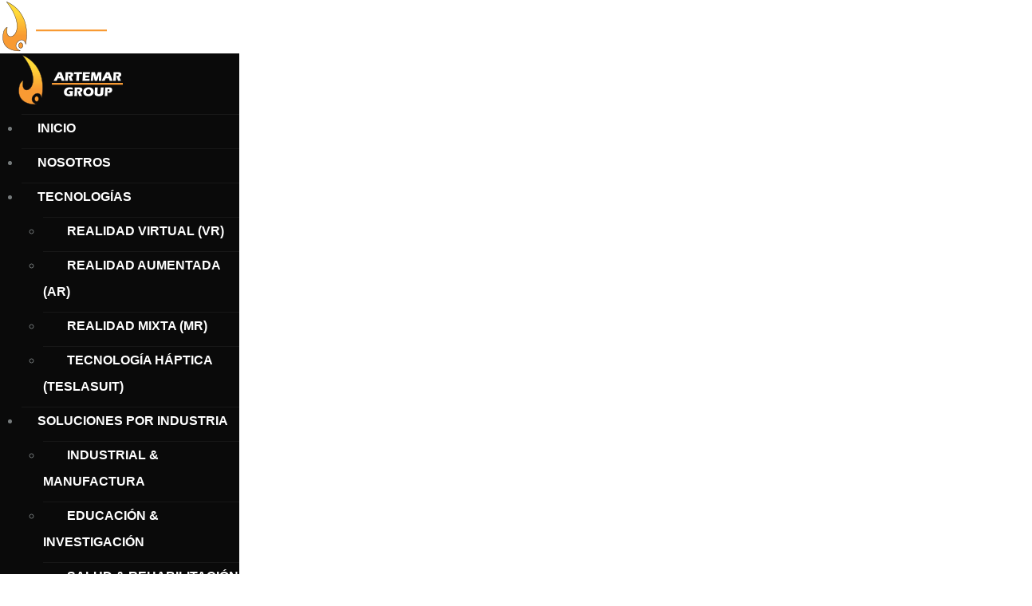

--- FILE ---
content_type: text/html; charset=UTF-8
request_url: https://www.artemar.net/avataar-lanza-herramienta-3d-ar-para-el-comercio-electronico/
body_size: 34168
content:
<!doctype html><html lang="es"><head><script data-no-optimize="1">var litespeed_docref=sessionStorage.getItem("litespeed_docref");litespeed_docref&&(Object.defineProperty(document,"referrer",{get:function(){return litespeed_docref}}),sessionStorage.removeItem("litespeed_docref"));</script> <meta charset="UTF-8"><meta name="viewport" content="width=device-width, initial-scale=1"><link rel="profile" href="https://gmpg.org/xfn/11"><meta name='robots' content='index, follow, max-image-preview:large, max-snippet:-1, max-video-preview:-1' /><title>Avataar lanza herramienta 3D AR para el comercio electrónico</title><meta name="description" content="Avataar anunció el lanzamiento de una solución de integración de Realidad Aumentada (AR) para el comercio electrónico del sector retail." /><link rel="canonical" href="https://www.artemar.net/avataar-lanza-herramienta-3d-ar-para-el-comercio-electronico/" /><meta property="og:locale" content="es_ES" /><meta property="og:type" content="article" /><meta property="og:title" content="Avataar lanza herramienta 3D AR para el comercio electrónico" /><meta property="og:description" content="Avataar anunció el lanzamiento de una solución de integración de Realidad Aumentada (AR) para el comercio electrónico del sector retail." /><meta property="og:url" content="https://www.artemar.net/avataar-lanza-herramienta-3d-ar-para-el-comercio-electronico/" /><meta property="og:site_name" content="ARTEMAR GROUP - Tecnologías inmersivas" /><meta property="article:publisher" content="https://www.facebook.com/ArtemarGroup/" /><meta property="article:published_time" content="2022-06-16T23:24:37+00:00" /><meta property="article:modified_time" content="2023-10-18T21:22:11+00:00" /><meta property="og:image" content="http://www.artemar.net/wp-content/uploads/2022/06/Avataar-lanza-herramienta-3D-AR-para-el-comercio-electronico.jpg" /><meta property="og:image:width" content="1920" /><meta property="og:image:height" content="1080" /><meta property="og:image:type" content="image/jpeg" /><meta name="author" content="Noticas Realidad Virtual" /><meta name="twitter:card" content="summary_large_image" /><meta name="twitter:creator" content="@ArtemarGroup" /><meta name="twitter:site" content="@ArtemarGroup" /><meta name="twitter:label1" content="Escrito por" /><meta name="twitter:data1" content="Noticas Realidad Virtual" /><meta name="twitter:label2" content="Tiempo de lectura" /><meta name="twitter:data2" content="2 minutos" /> <script type="application/ld+json" class="yoast-schema-graph">{"@context":"https://schema.org","@graph":[{"@type":"Article","@id":"https://www.artemar.net/avataar-lanza-herramienta-3d-ar-para-el-comercio-electronico/#article","isPartOf":{"@id":"https://www.artemar.net/avataar-lanza-herramienta-3d-ar-para-el-comercio-electronico/"},"author":{"name":"Noticas Realidad Virtual","@id":"https://www.artemar.net/#/schema/person/8bdb8230e462ad480161cf51aca81d51"},"headline":"Avataar lanza herramienta AR 3D para e-commerce","datePublished":"2022-06-16T23:24:37+00:00","dateModified":"2023-10-18T21:22:11+00:00","mainEntityOfPage":{"@id":"https://www.artemar.net/avataar-lanza-herramienta-3d-ar-para-el-comercio-electronico/"},"wordCount":329,"commentCount":0,"publisher":{"@id":"https://www.artemar.net/#organization"},"image":{"@id":"https://www.artemar.net/avataar-lanza-herramienta-3d-ar-para-el-comercio-electronico/#primaryimage"},"thumbnailUrl":"https://www.artemar.net/wp-content/uploads/2022/06/Avataar-lanza-herramienta-3D-AR-para-el-comercio-electronico.jpg","articleSection":["Realidad Aumentada"],"inLanguage":"es","potentialAction":[{"@type":"CommentAction","name":"Comment","target":["https://www.artemar.net/avataar-lanza-herramienta-3d-ar-para-el-comercio-electronico/#respond"]}]},{"@type":"WebPage","@id":"https://www.artemar.net/avataar-lanza-herramienta-3d-ar-para-el-comercio-electronico/","url":"https://www.artemar.net/avataar-lanza-herramienta-3d-ar-para-el-comercio-electronico/","name":"Avataar lanza herramienta 3D AR para el comercio electrónico","isPartOf":{"@id":"https://www.artemar.net/#website"},"primaryImageOfPage":{"@id":"https://www.artemar.net/avataar-lanza-herramienta-3d-ar-para-el-comercio-electronico/#primaryimage"},"image":{"@id":"https://www.artemar.net/avataar-lanza-herramienta-3d-ar-para-el-comercio-electronico/#primaryimage"},"thumbnailUrl":"https://www.artemar.net/wp-content/uploads/2022/06/Avataar-lanza-herramienta-3D-AR-para-el-comercio-electronico.jpg","datePublished":"2022-06-16T23:24:37+00:00","dateModified":"2023-10-18T21:22:11+00:00","description":"Avataar anunció el lanzamiento de una solución de integración de Realidad Aumentada (AR) para el comercio electrónico del sector retail.","breadcrumb":{"@id":"https://www.artemar.net/avataar-lanza-herramienta-3d-ar-para-el-comercio-electronico/#breadcrumb"},"inLanguage":"es","potentialAction":[{"@type":"ReadAction","target":["https://www.artemar.net/avataar-lanza-herramienta-3d-ar-para-el-comercio-electronico/"]}]},{"@type":"ImageObject","inLanguage":"es","@id":"https://www.artemar.net/avataar-lanza-herramienta-3d-ar-para-el-comercio-electronico/#primaryimage","url":"https://www.artemar.net/wp-content/uploads/2022/06/Avataar-lanza-herramienta-3D-AR-para-el-comercio-electronico.jpg","contentUrl":"https://www.artemar.net/wp-content/uploads/2022/06/Avataar-lanza-herramienta-3D-AR-para-el-comercio-electronico.jpg","width":1920,"height":1080,"caption":"Avataar lanza herramienta 3D AR para el comercio electrónico"},{"@type":"BreadcrumbList","@id":"https://www.artemar.net/avataar-lanza-herramienta-3d-ar-para-el-comercio-electronico/#breadcrumb","itemListElement":[{"@type":"ListItem","position":1,"name":"Portada","item":"https://www.artemar.net/"},{"@type":"ListItem","position":2,"name":"Blog","item":"https://www.artemar.net/blog/"},{"@type":"ListItem","position":3,"name":"Avataar lanza herramienta AR 3D para e-commerce"}]},{"@type":"WebSite","@id":"https://www.artemar.net/#website","url":"https://www.artemar.net/","name":"ARTEMAR – Tecnología Inmersiva para Investigación y Desarrollo","description":"ARTEMAR impulsa la investigación y la formación con soluciones en realidad virtual, aumentada y háptica. Desarrollamos tecnologías inmersivas aplicadas a la ciencia, la educación y la innovación.","publisher":{"@id":"https://www.artemar.net/#organization"},"alternateName":"ARTEMAR – Realidad Virtual, Aumentada y Háptica","potentialAction":[{"@type":"SearchAction","target":{"@type":"EntryPoint","urlTemplate":"https://www.artemar.net/?s={search_term_string}"},"query-input":{"@type":"PropertyValueSpecification","valueRequired":true,"valueName":"search_term_string"}}],"inLanguage":"es"},{"@type":"Organization","@id":"https://www.artemar.net/#organization","name":"Artemar Group EIRL","alternateName":"Artemar Group","url":"https://www.artemar.net/","logo":{"@type":"ImageObject","inLanguage":"es","@id":"https://www.artemar.net/#/schema/logo/image/","url":"https://www.artemar.net/wp-content/uploads/2025/10/logo-artemar.jpg","contentUrl":"https://www.artemar.net/wp-content/uploads/2025/10/logo-artemar.jpg","width":900,"height":900,"caption":"Artemar Group EIRL"},"image":{"@id":"https://www.artemar.net/#/schema/logo/image/"},"sameAs":["https://www.facebook.com/ArtemarGroup/","https://x.com/ArtemarGroup","https://www.linkedin.com/company/artemar-group/","https://www.youtube.com/channel/UCI1UMtypK3sZNGfp7Sq6JJA/"]},{"@type":"Person","@id":"https://www.artemar.net/#/schema/person/8bdb8230e462ad480161cf51aca81d51","name":"Noticas Realidad Virtual","image":{"@type":"ImageObject","inLanguage":"es","@id":"https://www.artemar.net/#/schema/person/image/","url":"https://www.artemar.net/wp-content/litespeed/avatar/7635068803abbb9f689ae9f3a9132ee9.jpg?ver=1768964878","contentUrl":"https://www.artemar.net/wp-content/litespeed/avatar/7635068803abbb9f689ae9f3a9132ee9.jpg?ver=1768964878","caption":"Noticas Realidad Virtual"},"sameAs":["http://www.artemar.net"]}]}</script> <link rel='dns-prefetch' href='//js.hs-scripts.com' /><link rel='dns-prefetch' href='//www.googletagmanager.com' /><link rel="alternate" type="application/rss+xml" title="ARTEMAR GROUP - Tecnologías inmersivas &raquo; Feed" href="https://www.artemar.net/feed/" /><link rel="alternate" type="application/rss+xml" title="ARTEMAR GROUP - Tecnologías inmersivas &raquo; Feed de los comentarios" href="https://www.artemar.net/comments/feed/" /><link rel="alternate" type="application/rss+xml" title="ARTEMAR GROUP - Tecnologías inmersivas &raquo; Comentario Avataar lanza herramienta AR 3D para e-commerce del feed" href="https://www.artemar.net/avataar-lanza-herramienta-3d-ar-para-el-comercio-electronico/feed/" /><link rel="alternate" title="oEmbed (JSON)" type="application/json+oembed" href="https://www.artemar.net/wp-json/oembed/1.0/embed?url=https%3A%2F%2Fwww.artemar.net%2Favataar-lanza-herramienta-3d-ar-para-el-comercio-electronico%2F" /><link rel="alternate" title="oEmbed (XML)" type="text/xml+oembed" href="https://www.artemar.net/wp-json/oembed/1.0/embed?url=https%3A%2F%2Fwww.artemar.net%2Favataar-lanza-herramienta-3d-ar-para-el-comercio-electronico%2F&#038;format=xml" /><style id='wp-img-auto-sizes-contain-inline-css'>img:is([sizes=auto i],[sizes^="auto," i]){contain-intrinsic-size:3000px 1500px}
/*# sourceURL=wp-img-auto-sizes-contain-inline-css */</style><style id="litespeed-ccss">ul{box-sizing:border-box}:root{--wp--preset--font-size--normal:16px;--wp--preset--font-size--huge:42px}.screen-reader-text{clip:rect(1px,1px,1px,1px);word-wrap:normal!important;border:0;-webkit-clip-path:inset(50%);clip-path:inset(50%);height:1px;margin:-1px;overflow:hidden;padding:0;position:absolute;width:1px}body{--wp--preset--color--black:#000;--wp--preset--color--cyan-bluish-gray:#abb8c3;--wp--preset--color--white:#fff;--wp--preset--color--pale-pink:#f78da7;--wp--preset--color--vivid-red:#cf2e2e;--wp--preset--color--luminous-vivid-orange:#ff6900;--wp--preset--color--luminous-vivid-amber:#fcb900;--wp--preset--color--light-green-cyan:#7bdcb5;--wp--preset--color--vivid-green-cyan:#00d084;--wp--preset--color--pale-cyan-blue:#8ed1fc;--wp--preset--color--vivid-cyan-blue:#0693e3;--wp--preset--color--vivid-purple:#9b51e0;--wp--preset--gradient--vivid-cyan-blue-to-vivid-purple:linear-gradient(135deg,rgba(6,147,227,1) 0%,#9b51e0 100%);--wp--preset--gradient--light-green-cyan-to-vivid-green-cyan:linear-gradient(135deg,#7adcb4 0%,#00d082 100%);--wp--preset--gradient--luminous-vivid-amber-to-luminous-vivid-orange:linear-gradient(135deg,rgba(252,185,0,1) 0%,rgba(255,105,0,1) 100%);--wp--preset--gradient--luminous-vivid-orange-to-vivid-red:linear-gradient(135deg,rgba(255,105,0,1) 0%,#cf2e2e 100%);--wp--preset--gradient--very-light-gray-to-cyan-bluish-gray:linear-gradient(135deg,#eee 0%,#a9b8c3 100%);--wp--preset--gradient--cool-to-warm-spectrum:linear-gradient(135deg,#4aeadc 0%,#9778d1 20%,#cf2aba 40%,#ee2c82 60%,#fb6962 80%,#fef84c 100%);--wp--preset--gradient--blush-light-purple:linear-gradient(135deg,#ffceec 0%,#9896f0 100%);--wp--preset--gradient--blush-bordeaux:linear-gradient(135deg,#fecda5 0%,#fe2d2d 50%,#6b003e 100%);--wp--preset--gradient--luminous-dusk:linear-gradient(135deg,#ffcb70 0%,#c751c0 50%,#4158d0 100%);--wp--preset--gradient--pale-ocean:linear-gradient(135deg,#fff5cb 0%,#b6e3d4 50%,#33a7b5 100%);--wp--preset--gradient--electric-grass:linear-gradient(135deg,#caf880 0%,#71ce7e 100%);--wp--preset--gradient--midnight:linear-gradient(135deg,#020381 0%,#2874fc 100%);--wp--preset--font-size--small:13px;--wp--preset--font-size--medium:20px;--wp--preset--font-size--large:36px;--wp--preset--font-size--x-large:42px;--wp--preset--spacing--20:.44rem;--wp--preset--spacing--30:.67rem;--wp--preset--spacing--40:1rem;--wp--preset--spacing--50:1.5rem;--wp--preset--spacing--60:2.25rem;--wp--preset--spacing--70:3.38rem;--wp--preset--spacing--80:5.06rem;--wp--preset--shadow--natural:6px 6px 9px rgba(0,0,0,.2);--wp--preset--shadow--deep:12px 12px 50px rgba(0,0,0,.4);--wp--preset--shadow--sharp:6px 6px 0px rgba(0,0,0,.2);--wp--preset--shadow--outlined:6px 6px 0px -3px rgba(255,255,255,1),6px 6px rgba(0,0,0,1);--wp--preset--shadow--crisp:6px 6px 0px rgba(0,0,0,1)}[class*=" trx_addons_icon-"]:before{font-family:"trx_addons_icons";font-style:normal;font-weight:400;speak:none;display:inline-block;text-decoration:inherit;width:1em;margin-right:.2em;text-align:center;font-variant:normal;text-transform:none;line-height:1em;margin-left:.2em}.trx_addons_icon-delete:before{content:'\e875'}.trx_addons_icon-search:before{content:'\e898'}.trx_addons_icon-menu:before{content:'\e8bc'}button::-moz-focus-inner{padding:0;border:0}html{overflow-y:scroll!important}.breadcrumbs{font-size:13px;line-height:19px}.breadcrumbs .breadcrumbs_item{display:inline-block;vertical-align:top}.breadcrumbs .breadcrumbs_delimiter{display:inline-block;position:relative;margin:0 .45em;vertical-align:top;text-align:center}.breadcrumbs .breadcrumbs_delimiter:before{content:'/'}[class*=" trx_addons_icon-"]:before{margin:0;width:auto;font-size:inherit;line-height:inherit;font-weight:inherit}.clearfix:after{content:" ";clear:both;width:100%;height:0;display:block}.sc_align_center{text-align:center}.elementor-section{position:relative}.elementor-widget-text-editor :last-child,.elementor-widget-text-editor p:last-child{margin-bottom:0}.sc_layouts_row{-webkit-box-sizing:border-box;-ms-box-sizing:border-box;box-sizing:border-box}.sc_layouts_row .sc_layouts_item{margin-top:.5em!important;margin-bottom:.5em!important}.sc_layouts_item{max-width:100%}.sc_layouts_column .sc_layouts_item{display:inline-block;vertical-align:middle;margin-right:1.5em}.sc_layouts_column .sc_layouts_item:last-child{margin-right:0!important}.sc_layouts_column_align_right .sc_layouts_item{margin-left:1.5em;margin-right:0;width:auto!important}.sc_layouts_column_align_right .sc_layouts_item:first-child{margin-left:0!important}.sc_layouts_column_align_right{text-align:right}.sc_layouts_row_delimiter{border-bottom:1px solid #ddd}.sc_layouts_iconed_text{white-space:nowrap}.sc_layouts_item_link{display:block}.sc_layouts_item_icon{font-size:2.25em;line-height:1.1em;display:inline-block;vertical-align:middle}.sc_layouts_column_align_right .elementor-widget-wrap{-webkit-justify-content:flex-end;-ms-flex-pack:end;justify-content:flex-end}.sc_layouts_row_type_normal .sc_layouts_item{letter-spacing:0}.sc_layouts_row_type_normal{padding:2em 0}.elementor-section-content-middle .elementor-widget-wrap{-webkit-align-items:center;-ms-flex-align:center;align-items:center}.sc_socials{position:relative;padding-top:.0001px}.socials_wrap{display:block;vertical-align:middle;white-space:nowrap;margin:-8px 0 0}.socials_wrap .social_item{display:inline-block;line-height:inherit;vertical-align:top;text-align:center;margin:8px 8px 0 0}.socials_wrap .social_item:last-child{margin-right:0!important}.socials_wrap .social_item .social_icon{position:relative;display:block;background-size:100%;background-position:top center;overflow:hidden;width:3em;height:3em;line-height:3em;text-align:center;-webkit-border-radius:50%;-ms-border-radius:50%;border-radius:50%}.sc_layouts_logo img{max-height:6em;width:auto}.sc_layouts_menu_mobile_button{display:none!important}.sc_layouts_menu_mobile_button .sc_layouts_item_icon{font-size:2em}.sc_layouts_menu_mobile_button .sc_layouts_item_icon:before{line-height:1.2em}.sc_layouts_menu{position:relative;z-index:1000;overflow:hidden;visibility:hidden;max-height:3em}.sc_layouts_menu_nav,.sc_layouts_menu_nav ul{display:inline-block;margin:0;padding:0;list-style-type:none}.sc_layouts_menu_nav:after,.sc_layouts_menu_nav ul:after{content:' ';clear:both;width:100%;height:0;display:block}.sc_layouts_menu_nav li{margin:0;position:relative}.sc_layouts_menu_nav li>a{display:block;position:relative}.sc_layouts_menu_nav{text-align:left;vertical-align:middle;padding-left:0!important}.sc_layouts_menu_nav>li{position:relative;float:left;z-index:20}.sc_layouts_menu_nav>li+li{z-index:19}.sc_layouts_menu_nav>li+li+li{z-index:18}.sc_layouts_menu_nav>li+li+li+li{z-index:17}.sc_layouts_menu_nav>li+li+li+li+li{z-index:16}.sc_layouts_menu_nav>li+li+li+li+li+li{z-index:15}.sc_layouts_menu_nav>li>a{padding:1em;position:relative;color:#333}.sc_layouts_menu_nav>li.menu-item-has-children>a{padding-right:2em}.sc_layouts_menu_nav>li.menu-item-has-children>a:after{content:'\e882';font-family:"trx_addons_icons";font-weight:400;display:inline-block;position:absolute;z-index:1;top:50%;right:1em;-webkit-transform:translateY(-50%);-ms-transform:translateY(-50%);transform:translateY(-50%)}.sc_layouts_menu_nav>li ul{position:absolute;display:none;z-index:10000;width:13em;padding:1.4em 0;text-align:left;background-color:#f0f0f0;-webkit-box-sizing:border-box;-ms-box-sizing:border-box;box-sizing:border-box;-webkit-box-shadow:1px 1px 2px 0px rgba(0,0,0,.2);-ms-box-shadow:1px 1px 2px 0px rgba(0,0,0,.2);box-shadow:1px 1px 2px 0px rgba(0,0,0,.2)}.sc_layouts_menu_nav>li li>a{padding:.6em 1.5em;color:#333}.sc_layouts_menu_nav>li>ul{top:4.2em;left:0}.search_wrap,.search_wrap .search_form{position:relative}.search_wrap .search_field{width:6em;padding:0 0 0 1.25em!important;vertical-align:middle;-webkit-box-sizing:border-box;-ms-box-sizing:border-box;box-sizing:border-box}.search_wrap .search_submit{position:absolute;z-index:1;bottom:0;left:0;background-color:transparent;padding:0;font-size:inherit;line-height:inherit;font-weight:inherit}.search_wrap .search_submit:before{margin:0}.sc_layouts_row_type_normal .search_wrap .search_field{font-size:11px;text-transform:uppercase;padding:0 1.5em 0 3em!important;width:15em;height:4.7727em;line-height:4.7727em;-webkit-border-radius:3em;-ms-border-radius:3em;border-radius:3em}.sc_layouts_row_type_normal .search_wrap .search_submit{display:block;font-size:11px;text-align:center;width:1em;height:4.7727em;line-height:4.7727em;position:absolute;top:0;right:auto;bottom:auto;left:1em}.sc_layouts_row_type_normal .search_wrap .search_submit:before{font-size:13px}.search_style_fullscreen .search_form{display:inline-block}.search_style_fullscreen .search_field{width:0;visibility:hidden}.sc_layouts_row_type_normal .sc_layouts_column .search_style_fullscreen .search_field{width:0;height:4.7727em;line-height:4.7727em;padding-top:0;padding-bottom:0;visibility:visible}.sc_layouts_row_type_normal .sc_layouts_column .search_style_fullscreen:not(.search_opened) .search_field{padding:0 2.3em!important}.sc_layouts_row_type_normal .sc_layouts_column .search_style_fullscreen:not(.search_opened) .search_submit{width:4.7727em;left:0;right:auto}.search_style_fullscreen .search_close{display:none}.search_style_fullscreen .search_close:before{margin:0}.sc_layouts_title_caption{margin:0 auto}.sc_layouts_title_title>.sc_layouts_title_caption{float:none}.sc_layouts_title_breadcrumbs{margin-top:.5em}.sc_layouts_title.with_content{position:relative;min-height:0em}.sc_layouts_title .sc_layouts_title_content{position:static}.screen-reader-text{position:absolute;top:-10000em;width:1px;height:1px;margin:-1px;padding:0;overflow:hidden;clip:rect(0,0,0,0);border:0}.elementor *,.elementor :after,.elementor :before{box-sizing:border-box}.elementor a{box-shadow:none;text-decoration:none}.elementor img{height:auto;max-width:100%;border:none;border-radius:0;box-shadow:none}.elementor-element{--flex-direction:initial;--flex-wrap:initial;--justify-content:initial;--align-items:initial;--align-content:initial;--gap:initial;--flex-basis:initial;--flex-grow:initial;--flex-shrink:initial;--order:initial;--align-self:initial;flex-basis:var(--flex-basis);flex-grow:var(--flex-grow);flex-shrink:var(--flex-shrink);order:var(--order);align-self:var(--align-self)}:root{--page-title-display:block}.elementor-section{position:relative}.elementor-section .elementor-container{display:flex;margin-right:auto;margin-left:auto;position:relative}@media (max-width:1024px){.elementor-section .elementor-container{flex-wrap:wrap}}.elementor-section.elementor-section-boxed>.elementor-container{max-width:1140px}.elementor-widget-wrap{position:relative;width:100%;flex-wrap:wrap;align-content:flex-start}.elementor:not(.elementor-bc-flex-widget) .elementor-widget-wrap{display:flex}.elementor-widget-wrap>.elementor-element{width:100%}.elementor-widget{position:relative}.elementor-widget:not(:last-child){margin-bottom:20px}.elementor-column{position:relative;min-height:1px;display:flex}.elementor-column-gap-default>.elementor-column>.elementor-element-populated{padding:10px}.elementor-column-gap-extended>.elementor-column>.elementor-element-populated{padding:15px}.elementor-inner-section .elementor-column-gap-no .elementor-element-populated{padding:0}@media (min-width:768px){.elementor-column.elementor-col-16{width:16.666%}.elementor-column.elementor-col-50{width:50%}.elementor-column.elementor-col-66{width:66.666%}.elementor-column.elementor-col-100{width:100%}}@media (max-width:767px){.elementor-column{width:100%}}.elementor-element{--swiper-theme-color:#000;--swiper-navigation-size:44px;--swiper-pagination-bullet-size:6px;--swiper-pagination-bullet-horizontal-gap:6px}@media (max-width:767px){.elementor .elementor-hidden-phone{display:none}}@media (min-width:768px) and (max-width:1024px){.elementor .elementor-hidden-tablet{display:none}}@media (min-width:1025px) and (max-width:99999px){.elementor .elementor-hidden-desktop{display:none}}.elementor-kit-4082{--e-global-color-primary:#6ec1e4;--e-global-color-secondary:#54595f;--e-global-color-text:#7a7a7a;--e-global-color-accent:#61ce70;--e-global-color-ada4b78:#130a55;--e-global-color-62791ee:#fe4d55;--e-global-color-6b41b14:#fe8a3d;--e-global-color-f71d33f:#dedfe6;--e-global-color-ae3d646:#212759;--e-global-typography-primary-font-family:"Roboto";--e-global-typography-primary-font-weight:600;--e-global-typography-secondary-font-family:"Roboto Slab";--e-global-typography-secondary-font-weight:400;--e-global-typography-text-font-family:"Roboto";--e-global-typography-text-font-weight:400;--e-global-typography-accent-font-family:"Roboto";--e-global-typography-accent-font-weight:500;color:#130a55;font-family:"Archivo",Sans-serif;line-height:1.9em}.elementor-kit-4082 a{color:#130a55}.elementor-kit-4082 h1{color:#fff;font-family:"Roboto",Sans-serif;font-size:72px;font-weight:700}.elementor-kit-4082 h2{font-family:"Roboto",Sans-serif;font-size:50px;font-weight:700}.elementor-kit-4082 h5{font-family:"Archivo",Sans-serif;font-size:16px;font-weight:700}.elementor-kit-4082 button,.elementor-kit-4082 input[type=submit]{font-family:"Roboto",Sans-serif;font-weight:500;color:#fff;background-color:#fe4d55;border-style:solid;border-width:0;border-radius:5px}.elementor-kit-4082 label{font-family:"Roboto",Sans-serif;font-weight:700;line-height:1.9em}.elementor-kit-4082 input:not([type=button]):not([type=submit]),.elementor-kit-4082 textarea{background-color:#dedfe6;border-style:solid;border-width:0;border-radius:5px}.elementor-section.elementor-section-boxed>.elementor-container{max-width:1140px}.elementor-widget:not(:last-child){margin-block-end:20px}.elementor-element{--widgets-spacing:20px 20px}@media (max-width:1024px){.elementor-kit-4082{font-size:15px}.elementor-kit-4082 h1{font-size:50px}.elementor-kit-4082 h2{font-size:38px}.elementor-kit-4082 h5{font-size:15px}.elementor-section.elementor-section-boxed>.elementor-container{max-width:1024px}}@media (max-width:767px){.elementor-kit-4082{font-size:14px}.elementor-kit-4082 h1{font-size:38px}.elementor-kit-4082 h2{font-size:28px}.elementor-kit-4082 h5{font-size:14px}.elementor-section.elementor-section-boxed>.elementor-container{max-width:767px}}.elementor-2475 .elementor-element.elementor-element-69f4f22:not(.elementor-motion-effects-element-type-background){background-color:rgba(2,1,1,0)}.elementor-2475 .elementor-element.elementor-element-00cc6ce:not(.elementor-motion-effects-element-type-background)>.elementor-widget-wrap{background-color:rgba(2,1,1,0)}.elementor-2475 .elementor-element.elementor-element-f162453 img{width:75px;box-shadow:-100px 0px 10px 0px rgba(0,0,0,0)}.elementor-2475 .elementor-element.elementor-element-f162453>.elementor-widget-container{background-color:rgba(2,1,1,0)}@media (max-width:767px){.elementor-2475 .elementor-element.elementor-element-f162453 img{width:50px}}:root{--swiper-theme-color:#007aff}:root{--swiper-navigation-size:44px}[data-elementor-type=popup]:not(.elementor-edit-area){display:none}[class^=icon-]:before,[class*=" icon-"]:before{font-family:"fontello";font-style:normal;font-weight:400;speak:none;display:inline-block;text-decoration:inherit;width:1em;margin-right:.2em;text-align:center;font-variant:normal;text-transform:none;line-height:1em;margin-left:.2em}.icon-dribbble:before{content:'\e86f'}.icon-facebook:before{content:'\e873'}.icon-instagramm:before{content:'\e87e'}.icon-twitter:before{content:'\e89a'}.icon-cancel:before{content:'\e8ac'}html,body,div,span,h1,h2,h5,p,a,ul,li,form,label,input,textarea,button,article,aside,section{font-family:inherit;font-size:100%;line-height:inherit;font-weight:inherit;font-style:inherit;border:0;outline:0;-ms-word-wrap:break-word;word-wrap:break-word}html,body{margin:0;padding:0;width:100%}html{font-size:100%;-webkit-text-size-adjust:100%;-ms-text-size-adjust:100%;overflow-y:scroll!important;overflow-x:hidden;height:100%}html{font-size:16px}body{-webkit-font-smoothing:antialiased;-moz-osx-font-smoothing:grayscale}article,aside,header,nav,section{display:block}h1,h2,h5{hyphens:auto}li>ul{margin-bottom:0}ul{padding-left:1.5em}ul li{margin:9px 0}a{text-decoration:none;background:0 0}a{outline:0}a img{border:none}:active,:focus{outline:0}img{max-width:100%;height:auto;vertical-align:top}[class^=icon-]:before,[class*=" icon-"]:before{font-size:inherit;line-height:inherit;font-weight:inherit;font-style:inherit;display:inline-block;vertical-align:top;width:auto;margin:0}form{margin-bottom:0}button,input,textarea{font-family:inherit;font-size:1em;margin:0;vertical-align:baseline}button{overflow:visible}input[placeholder]::-webkit-input-placeholder{text-overflow:ellipsis}input[placeholder]::-moz-placeholder{text-overflow:ellipsis}input[placeholder]:-ms-input-placeholder{text-overflow:ellipsis}input[placeholder]{text-overflow:ellipsis}textarea,input[type=text],input[type=search],input[type=checkbox]{-webkit-box-sizing:border-box;-ms-box-sizing:border-box;box-sizing:border-box;-webkit-border-radius:0;-ms-border-radius:0;border-radius:0}input[type=checkbox]{padding:0}input[type=search]{-webkit-appearance:none;-webkit-appearance:textfield}input[type=search]::-webkit-search-cancel-button,input[type=search]::-webkit-search-decoration{-webkit-appearance:none}button::-moz-focus-inner,input::-moz-focus-inner{border:0;padding:0}input[type=text],input[type=search],textarea{-webkit-appearance:none;outline:none;resize:none}label.required:after{content:'*';display:none;vertical-align:text-top;font-size:80%;color:#da6f5b}button,input[type=submit]{-webkit-appearance:none;display:inline-block;font-size:13px;line-height:16px;font-weight:700;-webkit-box-sizing:border-box;-ms-box-sizing:border-box;box-sizing:border-box;-webkit-border-radius:6px;-ms-border-radius:6px;border-radius:6px;text-transform:uppercase;white-space:nowrap;padding:1.645em 4.25em;letter-spacing:0;height:auto;border-width:0!important}input[type=text],input[type=search],textarea{padding:1em 1.3em;border:1px solid #ddd;-webkit-border-radius:4px;-ms-border-radius:4px;border-radius:4px}textarea{overflow:auto;vertical-align:top;min-height:10em}.widget input[type=search]{padding:1em 1.2em}input[type=checkbox]{display:none}.screen-reader-text{clip:rect(1px,1px,1px,1px);position:absolute!important;margin:0!important;padding:0!important}.clearfix:after{content:" ";clear:both;width:100%;height:0;display:block}.page_wrap{min-height:100vh;overflow:hidden}.page_wrap,.content_wrap{margin:0 auto}.page_content_wrap{padding-top:9.7rem;padding-bottom:9.7rem}.remove_margins .page_content_wrap{padding-top:0!important;padding-bottom:0!important}.content_wrap{width:1170px;margin:0 auto}.content_wrap:after{content:" ";clear:both;width:100%;height:0;display:block}.content,.sidebar,.sidebar_inner{-webkit-box-sizing:border-box;-ms-box-sizing:border-box;box-sizing:border-box}.page_content_wrap .content_wrap{position:relative}body.body_style_wide:not(.expand_content) [class*=content_wrap]>.content{width:770px}[class*=content_wrap]>.sidebar{width:370px}.sidebar_right [class*=content_wrap]>.content{float:left}.sidebar_right [class*=content_wrap]>.sidebar{float:right}.top_panel{position:relative;z-index:8000;padding:.01px 0;background-position:center;background-repeat:no-repeat;background-size:cover}.menu_mobile_close{display:block;width:5em;height:5em;line-height:5em;text-align:center;position:absolute;z-index:1;top:0;right:0}.menu_mobile_close:before,.menu_mobile_close:after{content:' ';position:absolute;z-index:2;top:50%;left:38%;width:25%;height:0;-webkit-box-sizing:border-box;-ms-box-sizing:border-box;box-sizing:border-box;margin-top:-1px;border-top:2px solid #fff}.menu_mobile_close:before{-webkit-transform:rotate(45deg);-ms-transform:rotate(45deg);transform:rotate(45deg)}.menu_mobile_close:after{-webkit-transform:rotate(-45deg);-ms-transform:rotate(-45deg);transform:rotate(-45deg)}.menu_mobile_overlay{display:none!important;position:fixed;top:0;left:0;right:0;bottom:0;width:100%;height:100%;background:rgba(0,0,0,.8);z-index:100000}.menu_mobile{position:fixed;z-index:100002;top:0;left:0;width:100%;height:0}.menu_mobile_inner{position:absolute;z-index:1;top:0;left:0;right:0;bottom:0;text-align:center;overflow:hidden}.menu_mobile a{display:block}.menu_mobile .sc_layouts_logo{text-align:center;margin:4.4rem 0 0;font-size:1em!important}.menu_mobile .menu_mobile_nav_area{position:absolute;z-index:1;top:48%;left:0;width:100%;height:auto;-webkit-transform:translateY(-50%);-ms-transform:translateY(-50%);transform:translateY(-50%);max-height:49%;padding-right:20px;overflow-y:scroll}.menu_mobile .menu_mobile_nav_area ul{margin:0 auto;padding:0;list-style:none;width:auto}.menu_mobile .menu_mobile_nav_area>ul>li:before{width:1em;left:-1em;top:6px;display:inline-block;position:relative;margin-left:-1em}.sc_layouts_menu_mobile_button .sc_layouts_item_icon{font-size:1.7em}.menu_mobile .menu_mobile_nav_area li{margin:0;width:auto}.menu_mobile .menu_mobile_nav_area li>a{font-size:1.25em;line-height:1.5em;padding:1px 2.5em 1px 0;text-transform:uppercase;letter-spacing:1px;position:relative;display:inline-block;width:28rem;text-align:left;-webkit-box-sizing:border-box;-ms-box-sizing:border-box;box-sizing:border-box}.menu_mobile .menu_mobile_nav_area>ul>li>a{font-size:2em;line-height:1.5em}.menu_mobile .socials_mobile{position:absolute;z-index:1;bottom:4rem;left:0;text-align:center;display:block;width:100%}.menu_mobile .social_item{display:inline-block;margin:1em 1em 0 0}.menu_mobile .social_item:last-child{margin-right:0}.menu_mobile .social_item .social_icon{display:block;font-size:1em;width:1em;height:1em;line-height:1em;text-align:center}.sc_layouts_menu_mobile_button .sc_layouts_item_icon:before{font-family:"fontello";content:'\e93c';font-weight:400}.post_featured{overflow:hidden;position:relative;margin-bottom:2em}.post_meta .post_meta_item{margin-left:0}.post_meta .post_meta_item:after{content:'';display:inline;font-family:inherit;font-size:inherit;font-weight:400;font-style:normal;vertical-align:baseline;margin:0 .5em}.post_meta .post_counters_label{display:none}.post_meta .post_categories>a{-webkit-border-radius:3px;-ms-border-radius:3px;border-radius:3px;display:inline-block;font-size:13px;font-weight:500;line-height:16px;padding:4px 11px;margin:5px 2px 0 0;vertical-align:top}.post_meta .post_categories>a{margin:0 2px 5px 0}.post_meta .post_categories>a:last-child{margin-right:0!important}.post_meta .post_categories{position:relative;top:-3px}.post_item_single .post_featured+.post_header .post_meta_item.post_categories{display:none}.post_item_single>.post_featured{margin-bottom:2.1em;text-align:left}.post_item_single:after{content:' ';display:block;width:100%;height:0;clear:both}.post_item_single>.post_featured>img{width:auto;max-height:80vh}.comments_wrap #cancel-comment-reply-link{font-size:0}.comments_wrap #cancel-comment-reply-link:before{content:'\e916';font-family:"fontello";font-size:18px;display:block;position:absolute;z-index:1;top:0;right:0;width:2em;height:2em;line-height:2em;text-align:center}.comments_wrap .comments_field label{display:none}.sidebar .widget{padding:2.9em 2.2rem 3em;border-top:3px solid #000}.widget_area .widget{font-size:15px}.widget .widget_title{margin-top:0;margin-bottom:1.86em;font-size:18px;font-weight:600}.widget_search form{width:100%;overflow:hidden;position:relative}.widget_search form:after{content:'\e8eb';font-family:"fontello";display:block;position:absolute;z-index:0;top:50%;right:1.2em;margin-top:-.5em;width:1em;height:1em;line-height:1em;text-align:center;display:none}.widget_search .search-field{width:100%;padding:1.25em 1.5em;padding-right:3em!important;-webkit-box-sizing:border-box;-ms-box-sizing:border-box;box-sizing:border-box}.widget_search input.search-submit{display:block;text-indent:-1000px;position:absolute;z-index:1;top:0;right:0;width:4em;height:100%;padding:0;border:none!important;background:0 0!important;display:none}.sc_layouts_column .sc_layouts_item.elementor-widget-trx_sc_layouts_search{margin-left:.5em;margin-right:0}header .sc_layouts_row_type_normal .sc_layouts_item{margin-bottom:0!important;margin-top:0!important}.sc_layouts_menu_nav>li>a,.sc_layouts_menu_nav>li.menu-item-has-children>a{padding:3.9em .3em}.sc_layouts_menu_nav>li>a:not(.trx_addons_login_link){border-top:4px solid transparent}.sc_layouts_menu_nav>li{padding:0 1.45em}.sc_layouts_menu_nav>li.menu-item-has-children>a:after{display:none}.sc_layouts_menu_nav>li>ul{top:7.85em;left:20px}.sc_layouts_menu_nav>li ul{width:14.4em;padding:1.6em 0}.sc_layouts_menu_nav>li li>a{padding:.6em 2.25em}.sc_layouts_menu_nav>li li>a:before{content:"";display:block;width:4px;height:4px;-webkit-border-radius:50%;-ms-border-radius:50%;border-radius:50%;position:absolute;left:1.06em;top:50%;z-index:1;margin-top:-2px;background-color:transparent}.sc_layouts_row_type_normal .search_wrap .search_submit:before{font-size:22px;content:'\e960';font-family:"fontello"}.search_wrap .search_submit:before{content:'\e960';font-family:"fontello"}.sc_layouts_row_type_normal .sc_layouts_column .search_style_fullscreen:not(.search_opened) .search_field{padding:0 1.5em!important;border:none!important}.sc_layouts_row_type_normal .sc_layouts_column .search_style_fullscreen:not(.search_opened) .search_submit{width:3em}.search_style_fullscreen .search_submit,.search_style_fullscreen .search_field{background-color:transparent!important}.search_style_fullscreen.layouts_search{min-width:33px}.sc_layouts_title_title>.sc_layouts_title_caption{font-size:50px}.breadcrumbs{font-weight:500;font-size:14px;line-height:18px;text-transform:uppercase;letter-spacing:1.7px}.breadcrumbs .breadcrumbs_delimiter:before{font-size:12px;content:'\e96b';font-family:"fontello"}.breadcrumbs .breadcrumbs_delimiter{margin:0 .7em}.sc_layouts_title_breadcrumbs{margin-top:1.5em}.sc_layouts_row_type_normal .search_wrap .search_field{font-size:11px!important}p[style*="font-size:"]{line-height:1.1em}.post_item_single .post_featured .post_meta_categories{position:absolute;top:24px;left:24px;z-index:8}.post_item_single .post_featured .post_meta_categories>a{-webkit-border-radius:3px;-ms-border-radius:3px;border-radius:3px;display:inline-block;font-size:11px;font-weight:500;line-height:16px;padding:4px 11px;margin:0 2px 5px 0;vertical-align:top;text-transform:uppercase;letter-spacing:1.5px}.footer_wrap .sc_layouts_item{vertical-align:top;margin-top:.5em!important;margin-bottom:.5em!important}footer .socials_wrap .social_item .social_icon{background:0 0!important;width:2.25em;height:2.25em;line-height:2.25em;font-size:1.1em}.socials_wrap .social_item .social_icon{-webkit-border-radius:6px;-ms-border-radius:6px;border-radius:6px}.sc_socials_default .socials_wrap .social_item .social_icon{font-size:1.2rem;width:2.6em;height:2.6em;line-height:2.6em}.sc_socials_default .socials_wrap .social_item{margin:10px 10px 0 0}.sc_socials_default .socials_wrap{margin:-10px 0 0}.content_wrap{width:1200px}body.body_style_wide:not(.expand_content) [class*=content_wrap]>.content{width:800px}[class*=content_wrap]>.sidebar{width:370px}body{font-family:"Roboto",sans-serif;font-size:1rem;font-weight:400;font-style:normal;line-height:1.62em;text-decoration:none;text-transform:none;letter-spacing:.1px}p,ul{margin-top:0;margin-bottom:1.85em}h1{font-family:"Barlow Condensed",sans-serif;font-size:3.125em;font-weight:700;font-style:normal;line-height:.942em;text-decoration:none;text-transform:uppercase;letter-spacing:0px;margin-top:1.74em;margin-bottom:.78em}h2{font-family:"Barlow Condensed",sans-serif;font-size:2.75em;font-weight:600;font-style:normal;line-height:1em;text-decoration:none;text-transform:uppercase;letter-spacing:0px;margin-top:1.22em;margin-bottom:.64em}h5{font-family:"Barlow Condensed",sans-serif;font-size:1.125em;font-weight:600;font-style:normal;line-height:1.1em;text-decoration:none;text-transform:uppercase;letter-spacing:1.06px;margin-top:2.2em;margin-bottom:1.55em}input[type=text],input[type=search],textarea{font-size:13px;font-weight:400;font-style:normal;line-height:1.5em;text-decoration:none;text-transform:none;letter-spacing:0px}button,input[type=submit]{font-family:"Barlow Condensed",sans-serif;font-size:13px;font-weight:700;font-style:normal;line-height:16px;text-decoration:none;text-transform:uppercase;letter-spacing:1.1px}.breadcrumbs,.search_style_fullscreen .search_field{font-family:"Barlow Condensed",sans-serif}.post_item_single .post_featured .post_meta_categories>a,.post_meta_item{font-family:"Barlow Condensed",sans-serif}.top_panel .sc_layouts_row:not(.sc_layouts_row_type_narrow) .sc_layouts_menu_nav{font-family:"Barlow Condensed",sans-serif;font-size:15px;line-height:1.5em}.menu_main_nav>li>a,.top_panel .sc_layouts_row:not(.sc_layouts_row_type_narrow) .sc_layouts_menu_nav>li>a{font-weight:600;font-style:normal;text-decoration:none;text-transform:uppercase;letter-spacing:1.75px}.menu_main_nav>li>ul,.top_panel .sc_layouts_row:not(.sc_layouts_row_type_narrow) .sc_layouts_menu_nav>li>ul{font-family:"Barlow Condensed",sans-serif;font-size:14px;line-height:1.5em}.menu_main_nav>li ul>li>a,.top_panel .sc_layouts_row:not(.sc_layouts_row_type_narrow) .sc_layouts_menu_nav>li ul>li>a{font-weight:500;font-style:normal;text-decoration:none;text-transform:uppercase;letter-spacing:1.65px}.menu_mobile .menu_mobile_nav_area>ul{font-family:"Barlow Condensed",sans-serif}.content_wrap{width:1200px}body.body_style_wide:not(.expand_content) [class*=content_wrap]>.content{width:800px}[class*=content_wrap]>.sidebar{width:370px}body{font-family:"Roboto",sans-serif;font-size:1rem;font-weight:400;font-style:normal;line-height:1.62em;text-decoration:none;text-transform:none;letter-spacing:.1px}p,ul{margin-top:0;margin-bottom:1.85em}h1{font-family:"Barlow Condensed",sans-serif;font-size:3.125em;font-weight:700;font-style:normal;line-height:.942em;text-decoration:none;text-transform:uppercase;letter-spacing:0px;margin-top:1.74em;margin-bottom:.78em}h2{font-family:"Barlow Condensed",sans-serif;font-size:2.75em;font-weight:600;font-style:normal;line-height:1em;text-decoration:none;text-transform:uppercase;letter-spacing:0px;margin-top:1.22em;margin-bottom:.64em}h5{font-family:"Barlow Condensed",sans-serif;font-size:1.125em;font-weight:600;font-style:normal;line-height:1.1em;text-decoration:none;text-transform:uppercase;letter-spacing:1.06px;margin-top:2.2em;margin-bottom:1.55em}input[type=text],input[type=search],textarea{font-size:13px;font-weight:400;font-style:normal;line-height:1.5em;text-decoration:none;text-transform:none;letter-spacing:0px}button,input[type=submit]{font-family:"Barlow Condensed",sans-serif;font-size:13px;font-weight:700;font-style:normal;line-height:16px;text-decoration:none;text-transform:uppercase;letter-spacing:1.1px}.breadcrumbs,.search_style_fullscreen .search_field{font-family:"Barlow Condensed",sans-serif}.post_item_single .post_featured .post_meta_categories>a,.post_meta_item{font-family:"Barlow Condensed",sans-serif}.top_panel .sc_layouts_row:not(.sc_layouts_row_type_narrow) .sc_layouts_menu_nav{font-family:"Barlow Condensed",sans-serif;font-size:15px;line-height:1.5em}.menu_main_nav>li>a,.top_panel .sc_layouts_row:not(.sc_layouts_row_type_narrow) .sc_layouts_menu_nav>li>a{font-weight:600;font-style:normal;text-decoration:none;text-transform:uppercase;letter-spacing:1.75px}.menu_main_nav>li>ul,.top_panel .sc_layouts_row:not(.sc_layouts_row_type_narrow) .sc_layouts_menu_nav>li>ul{font-family:"Barlow Condensed",sans-serif;font-size:14px;line-height:1.5em}.menu_main_nav>li ul>li>a,.top_panel .sc_layouts_row:not(.sc_layouts_row_type_narrow) .sc_layouts_menu_nav>li ul>li>a{font-weight:500;font-style:normal;text-decoration:none;text-transform:uppercase;letter-spacing:1.65px}.menu_mobile .menu_mobile_nav_area>ul{font-family:"Barlow Condensed",sans-serif}.scheme_default body{background-color:#fff}.scheme_default{color:#7d8794}.scheme_default h1,.scheme_default h2,.scheme_default h5,.scheme_default h3 a,.scheme_default li a{color:#222a35}.scheme_default a{color:#f8af1c}.scheme_default ul>li:before{color:#f8af1c}.scheme_default .widget_search form:after{color:#929ca8}.scheme_default input[type=text],.scheme_default input[type=search],.scheme_default textarea{color:#929ca8;border-color:#ecedf1;background-color:#fff}.scheme_default input[placeholder]::-webkit-input-placeholder{color:#929ca8;opacity:1}.scheme_default input[placeholder]::-moz-placeholder{color:#929ca8;opacity:1}.scheme_default input[placeholder]:-ms-input-placeholder{color:#929ca8;opacity:1}.scheme_default button,.scheme_default input[type=submit]{color:#fff;background-color:#f8af1c}.scheme_default .search_wrap .search_submit:before{color:#929ca8}.scheme_default .sc_layouts_row_delimiter{border-color:rgba(34,42,53,.1)}.scheme_default .sc_layouts_item_icon{color:#929ca8}.scheme_default .sc_layouts_row_type_normal .sc_layouts_item{color:#7d8794}.scheme_default .sc_layouts_row_type_normal .sc_layouts_item a:not(.sc_button):not(.button){color:#7d8794}.scheme_default .sc_layouts_row_type_normal .search_wrap .search_submit{background-color:transparent;color:#929ca8}.scheme_default .sc_layouts_title_breadcrumbs{color:#222a35}.scheme_default .sc_layouts_title_breadcrumbs a{color:#222a35!important}.scheme_default .sc_layouts_menu_nav>li>a{color:#222a35!important}.scheme_default .sc_layouts_menu_nav>li ul{background-color:#222a35}.scheme_default .sc_layouts_menu_nav>li li>a{color:#b8bdc8!important}.scheme_default .sc_layouts_row_type_normal .search_wrap .search_submit:before{color:#222a35}.scheme_default .menu_mobile_inner{color:#7d8794;background-color:#f5f6fa}.scheme_default .menu_mobile_close:before,.scheme_default .menu_mobile_close:after{border-color:#222a35}.scheme_default .menu_mobile_inner a,.scheme_default .menu_mobile_inner .menu_mobile_nav_area li:before{color:#222a35}.scheme_default .menu_mobile_inner .social_item .social_icon{color:#f8af1c}.scheme_default .page_content_wrap{background-color:#fff}.scheme_default .top_panel{background-color:#fff}.scheme_default .post_meta_item,.scheme_default .post_meta_item:after,.scheme_default .post_meta_item a{color:#929ca8}.scheme_default .post_meta_item.post_categories,.scheme_default .post_meta_item.post_categories a{color:#f8af1c}.scheme_default .post_item_single .post_header .post_categories,.scheme_default .post_item_single .post_header .post_categories a{color:#f8af1c}.scheme_default .post_item_single .post_header .post_meta_item,.scheme_default .post_item_single .post_header .post_meta_item a{color:#929ca8}.scheme_default .sidebar .sidebar_inner{color:#7d8794}.scheme_default .sidebar_inner .widget{border-color:#e8eaed;background-color:#f5f6fa}.scheme_default .post_item_single .post_featured .post_meta_categories>a,.scheme_default .post_meta .post_categories>a{color:#fff!important;background-color:#f8af1c}.scheme_default .sc_layouts_menu_mobile_button .sc_layouts_item_icon{color:#222a35}.scheme_default .socials_wrap .social_item .social_icon{background-color:#f8af1c}.scheme_default .socials_wrap .social_item .social_icon{color:#fff}.content_wrap{width:1200px}body.body_style_wide:not(.expand_content) [class*=content_wrap]>.content{width:800px}[class*=content_wrap]>.sidebar{width:370px}body{font-family:"Roboto",sans-serif;font-size:1rem;font-weight:400;font-style:normal;line-height:1.62em;text-decoration:none;text-transform:none;letter-spacing:.1px}p,ul{margin-top:0;margin-bottom:1.85em}h1{font-family:"Barlow Condensed",sans-serif;font-size:3.125em;font-weight:700;font-style:normal;line-height:.942em;text-decoration:none;text-transform:uppercase;letter-spacing:0px;margin-top:1.74em;margin-bottom:.78em}h2{font-family:"Barlow Condensed",sans-serif;font-size:2.75em;font-weight:600;font-style:normal;line-height:1em;text-decoration:none;text-transform:uppercase;letter-spacing:0px;margin-top:1.22em;margin-bottom:.64em}h5{font-family:"Barlow Condensed",sans-serif;font-size:1.125em;font-weight:600;font-style:normal;line-height:1.1em;text-decoration:none;text-transform:uppercase;letter-spacing:1.06px;margin-top:2.2em;margin-bottom:1.55em}input[type=text],input[type=search],textarea{font-size:13px;font-weight:400;font-style:normal;line-height:1.5em;text-decoration:none;text-transform:none;letter-spacing:0px}button,input[type=submit]{font-family:"Barlow Condensed",sans-serif;font-size:13px;font-weight:700;font-style:normal;line-height:16px;text-decoration:none;text-transform:uppercase;letter-spacing:1.1px}.breadcrumbs,.search_style_fullscreen .search_field{font-family:"Barlow Condensed",sans-serif}.post_item_single .post_featured .post_meta_categories>a,.post_meta_item{font-family:"Barlow Condensed",sans-serif}.top_panel .sc_layouts_row:not(.sc_layouts_row_type_narrow) .sc_layouts_menu_nav{font-family:"Barlow Condensed",sans-serif;font-size:15px;line-height:1.5em}.menu_main_nav>li>a,.top_panel .sc_layouts_row:not(.sc_layouts_row_type_narrow) .sc_layouts_menu_nav>li>a{font-weight:600;font-style:normal;text-decoration:none;text-transform:uppercase;letter-spacing:1.75px}.menu_main_nav>li>ul,.top_panel .sc_layouts_row:not(.sc_layouts_row_type_narrow) .sc_layouts_menu_nav>li>ul{font-family:"Barlow Condensed",sans-serif;font-size:14px;line-height:1.5em}.menu_main_nav>li ul>li>a,.top_panel .sc_layouts_row:not(.sc_layouts_row_type_narrow) .sc_layouts_menu_nav>li ul>li>a{font-weight:500;font-style:normal;text-decoration:none;text-transform:uppercase;letter-spacing:1.65px}.menu_mobile .menu_mobile_nav_area>ul{font-family:"Barlow Condensed",sans-serif}.scheme_dark{color:#b8bdc8}.scheme_dark h1,.scheme_dark li a{color:#fff}.scheme_dark a{color:#f8af1c}.scheme_dark ul>li:before{color:#f8af1c}.scheme_dark input[type=text]{color:#b8bdc8;border-color:#363e4a;background-color:#222a35}.scheme_dark input[placeholder]::-webkit-input-placeholder{color:#b8bdc8;opacity:1}.scheme_dark input[placeholder]::-moz-placeholder{color:#b8bdc8;opacity:1}.scheme_dark input[placeholder]:-ms-input-placeholder{color:#b8bdc8;opacity:1}.scheme_dark button{color:#fff;background-color:#f8af1c}.scheme_dark .search_wrap .search_submit:before{color:#b8bdc8}.scheme_dark .sc_layouts_row_delimiter{border-color:rgba(255,255,255,.1)}.scheme_dark .sc_layouts_item_icon{color:#dfe3ec}.scheme_dark .sc_layouts_row_type_normal .sc_layouts_item{color:#b8bdc8}.scheme_dark .sc_layouts_row_type_normal .sc_layouts_item a:not(.sc_button):not(.button){color:#b8bdc8}.scheme_dark .sc_layouts_row_type_normal .search_wrap .search_submit{background-color:transparent;color:#b8bdc8}.scheme_dark .sc_layouts_title_breadcrumbs{color:#fff}.scheme_dark .sc_layouts_title_breadcrumbs a{color:#fff!important}.scheme_dark .sc_layouts_menu_nav>li>a{color:#fff!important}.scheme_dark .sc_layouts_menu_nav>li ul{background-color:#222a35}.scheme_dark .sc_layouts_menu_nav>li li>a{color:#b8bdc8!important}.scheme_dark .sc_layouts_row_type_normal .search_wrap .search_submit:before{color:#fff}.scheme_dark .menu_mobile_inner{color:#b8bdc8;background-color:#191d23}.scheme_dark .menu_mobile_close:before,.scheme_dark .menu_mobile_close:after{border-color:#fff}.scheme_dark .menu_mobile_inner a,.scheme_dark .menu_mobile_inner .menu_mobile_nav_area li:before{color:#fff}.scheme_dark .menu_mobile_inner .social_item .social_icon{color:#f8af1c}.scheme_dark.footer_wrap a{color:#fff}.scheme_dark .sc_layouts_menu_mobile_button .sc_layouts_item_icon{color:#fff}.scheme_dark .socials_wrap .social_item .social_icon{background-color:#f8af1c}.scheme_dark .socials_wrap .social_item .social_icon{color:#fff}.scheme_dark.footer_wrap .socials_wrap .social_item .social_icon{color:#fff;background-color:#f8af1c}.scheme_dark.footer_wrap .socials_wrap .social_item .social_icon{color:#b8bdc8}@media (max-width:767px){.hide_on_mobile{display:none!important}}@media (max-width:1439px){.sc_layouts_row:not(.sc_layouts_row_type_narrow),.sc_layouts_row:not(.sc_layouts_row_type_narrow) input[type=text]{font-size:14px}}@media (max-width:1279px){.sc_layouts_row:not(.sc_layouts_row_type_narrow),.sc_layouts_row:not(.sc_layouts_row_type_narrow) input[type=text]{font-size:13px;line-height:21px}}@media (max-width:1023px){.sc_layouts_column .sc_layouts_item{margin-right:1.15em}.sc_layouts_column_align_right .sc_layouts_item{margin-left:1.15em;margin-right:0}.sc_layouts_title_title{font-size:.8em}.sc_layouts_menu_nav>li>a{padding:.7em}.sc_layouts_menu_nav>li.menu-item-has-children>a{padding-right:1.3em}.sc_layouts_menu_nav>li.menu-item-has-children>a:after{right:.5em}}@media (max-width:767px){.socials_wrap .social_item .social_icon{width:2em;height:2em;line-height:2em;text-align:center}.socials_wrap .social_item{margin:6px 6px 0 0}.sc_layouts_menu_mobile_button{display:inline-block!important}}@media (max-width:479px){.sc_layouts_row:not(.sc_layouts_row_type_narrow),.sc_layouts_row:not(.sc_layouts_row_type_narrow) input[type=text]{font-size:13px;line-height:19px}.sc_layouts_title_title{font-size:.7em}}@media (max-width:1679px){.negative-margin{margin-top:-40px;margin-bottom:-40px}}@media (max-width:1439px){.content_wrap{width:1100px}body.body_style_wide:not(.expand_content) [class*=content_wrap]>.content{width:723.9316239316px}[class*=content_wrap]>.sidebar{width:347.8632478632px}.menu_mobile .menu_mobile_nav_area li>a{font-size:1.2857em;line-height:1.5em}.menu_mobile .menu_mobile_nav_area>ul>li>a{font-size:2em;line-height:1.5em}.sc_layouts_row:not(.sc_layouts_row_type_narrow),.sc_layouts_row:not(.sc_layouts_row_type_narrow) input[type=text]{font-size:inherit}.sc_layouts_menu_nav>li>a,.sc_layouts_menu_nav>li.menu-item-has-children>a{padding:2.7em .15em}.sc_layouts_menu_nav>li>ul{top:6.85em}.sc_layouts_row_type_normal .search_wrap .search_submit:before{margin-top:1px}.sc_layouts_menu_nav>li>a,.sc_layouts_menu_nav>li.menu-item-has-children>a{padding:2.2em 0}.negative-margin{margin-top:-50px;margin-bottom:-50px}.elementor-section.elementor-section-boxed>.elementor-container{max-width:1100px}}@media (max-width:1279px){html{font-size:15px;line-height:161.54%}h1{font-size:38px;margin-top:55px;margin-bottom:25px}h2{font-size:34px;margin-top:38px;margin-bottom:22px}h5{font-size:17px;margin-top:32px;margin-bottom:20px}p,ul{margin-bottom:1em}.sc_layouts_menu_nav>li{padding:0 1.2em}.page_content_wrap{padding-top:5.4rem;padding-bottom:5.4rem}.content_wrap{width:964px!important}body:not(.expand_content):not(.body_style_fullwide):not(.body_style_fullscreen) [class*=content_wrap]>.content{width:634.4273504274px}[class*=content_wrap]>.sidebar{width:304.8547008547px}.menu_mobile .menu_mobile_nav_area li>a{font-size:1.2308em;line-height:1.5em}.negative-margin{margin-top:0;margin-bottom:0}.elementor-section.elementor-section-boxed>.elementor-container{max-width:964px}}@media (max-width:1023px){h1{font-size:35px;margin-top:55px;margin-bottom:25px}h2{font-size:31px;margin-top:38px;margin-bottom:22px}h5{font-size:17px;margin-top:32px;margin-bottom:20px}.sc_layouts_title_title>.sc_layouts_title_caption{font-size:44px}.sc_layouts_title_breadcrumbs{margin-top:1.3em}.content_wrap{width:708px!important}body:not(.expand_content):not(.body_style_fullwide):not(.body_style_fullscreen) [class*=content_wrap]>.content{width:100%!important;float:none}[class*=content_wrap]>.sidebar{width:100%!important;float:none;margin-top:3em}.page_content_wrap{padding-top:6rem;padding-bottom:6rem}.menu_mobile .menu_mobile_nav_area{position:relative;top:auto;margin:3em 0 0;max-height:none;padding-right:0;overflow-y:visible;-webkit-transform:none;-ms-transform:none;transform:none}.menu_mobile .menu_mobile_inner{overflow-y:auto}.menu_mobile .menu_mobile_nav_area>ul>li>a{font-size:1.5em;line-height:1.5em}.menu_mobile .socials_mobile{position:relative;bottom:auto;margin:1em 0 0}.menu_mobile .sc_layouts_logo{margin-top:4em}.sidebar .sidebar_inner{padding:30px 0 0}.sidebar .widget{display:inline-block;float:none;vertical-align:top;width:calc(50% - 30px);-webkit-box-sizing:border-box;-ms-box-sizing:border-box;box-sizing:border-box;margin-left:15px;margin-right:15px}.elementor-section.elementor-section-boxed>.elementor-container{max-width:708px}}@media (max-width:767px){h1{font-size:30px;margin-top:40px;margin-bottom:22px}h2{font-size:28px;margin-top:35px;margin-bottom:20px}h5{font-size:17px;margin-top:32px;margin-bottom:20px}.sc_layouts_logo img{max-height:30px;width:auto}.sc_layouts_title_title>.sc_layouts_title_caption{font-size:36px}.sc_layouts_title_breadcrumbs{margin-top:1em}.content_wrap{width:440px!important}body:not(.expand_content):not(.body_style_fullwide):not(.body_style_fullscreen) [class*=content_wrap]>.content{margin-bottom:0}[class*=content_wrap]>.sidebar{margin-top:3em}.page_content_wrap{padding-top:68px;padding-bottom:68px}.sidebar .sidebar_inner{padding:10px 0 0}.sidebar .widget{width:100%;margin-left:0;margin-right:0}.sc_layouts_row_type_normal .search_wrap .search_submit:before{margin-top:0}button,input[type=submit]{padding:1.4em 3.25em}.menu_mobile .menu_mobile_nav_area>ul>li:before{left:-.5em}.post_item_single .post_featured .post_meta_categories{top:14px;left:14px}.elementor-section.elementor-section-boxed>.elementor-container{max-width:440px}}@media (max-width:479px){html{font-size:14px}h1{font-size:26px;margin-top:40px;margin-bottom:22px}h2{font-size:24px;margin-top:33px;margin-bottom:20px}h5{font-size:17px;margin-top:32px;margin-bottom:20px}.sc_layouts_logo img{max-height:30px;width:auto}.sc_layouts_title_title>.sc_layouts_title_caption{font-size:28px}.breadcrumbs{font-size:13px}.content_wrap{width:280px!important}[class*=content_wrap]>.sidebar{margin-top:3.5em}.menu_mobile .menu_mobile_nav_area li>a{font-size:15px;line-height:1.5em;width:280px}.sidebar .widget{width:100%}button,input[type=submit]{padding:1.2em 2.5em}.sidebar .widget{padding:2.5em 2rem}.breadcrumbs .breadcrumbs_delimiter{margin:0 .3em}.menu_mobile .menu_mobile_nav_area>ul>li:before{display:none}.elementor-section.elementor-section-boxed>.elementor-container{max-width:280px}}.elementor-397 .elementor-element.elementor-element-260334e8:not(.elementor-motion-effects-element-type-background){background-image:var(--e-bg-lazyload-loaded);--e-bg-lazyload:url("http://artemar.net/wp-content/uploads/2018/07/banner-tecno.jpg");background-position:top center;background-repeat:no-repeat;background-size:cover}.elementor-397 .elementor-element.elementor-element-260334e8{padding:0 95px}.elementor-397 .elementor-element.elementor-element-36266b8{--spacer-size:50px}.elementor-397 .elementor-element.elementor-element-7dde97e>.elementor-container>.elementor-column>.elementor-widget-wrap{align-content:center;align-items:center}.elementor-397 .elementor-element.elementor-element-7dde97e{margin-top:0;margin-bottom:0;padding:0}.elementor-397 .elementor-element.elementor-element-07d2b77.elementor-column.elementor-element[data-element_type="column"]>.elementor-widget-wrap.elementor-element-populated{align-content:flex-start;align-items:flex-start}.elementor-397 .elementor-element.elementor-element-07d2b77.elementor-column>.elementor-widget-wrap{justify-content:flex-start}.elementor-397 .elementor-element.elementor-element-acbcd92{--spacer-size:156px}.elementor-397 .elementor-element.elementor-element-780bb44{--spacer-size:125px}@media (min-width:768px){.elementor-397 .elementor-element.elementor-element-07d2b77{width:34%}.elementor-397 .elementor-element.elementor-element-9946a23{width:66%}}@media (max-width:1024px){.elementor-397 .elementor-element.elementor-element-260334e8{padding:0 20px}.elementor-397 .elementor-element.elementor-element-acbcd92{--spacer-size:80px}.elementor-397 .elementor-element.elementor-element-780bb44{--spacer-size:80px}}@media (max-width:767px){.elementor-397 .elementor-element.elementor-element-260334e8{padding:0 15px}.elementor-397 .elementor-element.elementor-element-7dde97e{padding:5px 0}.elementor-397 .elementor-element.elementor-element-07d2b77{width:50%}.elementor-397 .elementor-element.elementor-element-9946a23{width:50%}.elementor-397 .elementor-element.elementor-element-acbcd92{--spacer-size:40px}.elementor-397 .elementor-element.elementor-element-780bb44{--spacer-size:45px}}.elementor-397 .elementor-element.elementor-element-260334e8:not(.elementor-motion-effects-element-type-background){background-image:var(--e-bg-lazyload-loaded);--e-bg-lazyload:url("http://artemar.net/wp-content/uploads/2018/07/banner-tecno.jpg");background-position:top center;background-repeat:no-repeat;background-size:cover}.elementor-397 .elementor-element.elementor-element-260334e8{padding:0 95px}.elementor-397 .elementor-element.elementor-element-36266b8{--spacer-size:50px}.elementor-397 .elementor-element.elementor-element-7dde97e>.elementor-container>.elementor-column>.elementor-widget-wrap{align-content:center;align-items:center}.elementor-397 .elementor-element.elementor-element-7dde97e{margin-top:0;margin-bottom:0;padding:0}.elementor-397 .elementor-element.elementor-element-07d2b77.elementor-column.elementor-element[data-element_type="column"]>.elementor-widget-wrap.elementor-element-populated{align-content:flex-start;align-items:flex-start}.elementor-397 .elementor-element.elementor-element-07d2b77.elementor-column>.elementor-widget-wrap{justify-content:flex-start}.elementor-397 .elementor-element.elementor-element-acbcd92{--spacer-size:156px}.elementor-397 .elementor-element.elementor-element-780bb44{--spacer-size:125px}@media (min-width:768px){.elementor-397 .elementor-element.elementor-element-07d2b77{width:34%}.elementor-397 .elementor-element.elementor-element-9946a23{width:66%}}@media (max-width:1024px){.elementor-397 .elementor-element.elementor-element-260334e8{padding:0 20px}.elementor-397 .elementor-element.elementor-element-acbcd92{--spacer-size:80px}.elementor-397 .elementor-element.elementor-element-780bb44{--spacer-size:80px}}@media (max-width:767px){.elementor-397 .elementor-element.elementor-element-260334e8{padding:0 15px}.elementor-397 .elementor-element.elementor-element-7dde97e{padding:5px 0}.elementor-397 .elementor-element.elementor-element-07d2b77{width:50%}.elementor-397 .elementor-element.elementor-element-9946a23{width:50%}.elementor-397 .elementor-element.elementor-element-acbcd92{--spacer-size:40px}.elementor-397 .elementor-element.elementor-element-780bb44{--spacer-size:45px}}.elementor-column .elementor-spacer-inner{height:var(--spacer-size)}.elementor-306 .elementor-element.elementor-element-3676c01>.elementor-container>.elementor-column>.elementor-widget-wrap{align-content:center;align-items:center}.elementor-306 .elementor-element.elementor-element-3676c01:not(.elementor-motion-effects-element-type-background){background-color:#222a35}.elementor-306 .elementor-element.elementor-element-3676c01>.elementor-container{text-align:center}.elementor-306 .elementor-element.elementor-element-c14e289>.elementor-widget-container{margin:0}.elementor-306 .elementor-element.elementor-element-3676c01>.elementor-container>.elementor-column>.elementor-widget-wrap{align-content:center;align-items:center}.elementor-306 .elementor-element.elementor-element-3676c01:not(.elementor-motion-effects-element-type-background){background-color:#222a35}.elementor-306 .elementor-element.elementor-element-3676c01>.elementor-container{text-align:center}.elementor-306 .elementor-element.elementor-element-c14e289>.elementor-widget-container{margin:0}.elementor-widget-image{text-align:center}.elementor-widget-image a{display:inline-block}.elementor-widget-image img{vertical-align:middle;display:inline-block}</style><link rel="preload" data-asynced="1" data-optimized="2" as="style" onload="this.onload=null;this.rel='stylesheet'" href="https://www.artemar.net/wp-content/litespeed/ucss/e5c12d72ce6a2072a2b5b161d813c412.css?ver=343e0" /><script data-optimized="1" type="litespeed/javascript" data-src="https://www.artemar.net/wp-content/plugins/litespeed-cache/assets/js/css_async.min.js"></script> <style id='global-styles-inline-css'>:root{--wp--preset--aspect-ratio--square: 1;--wp--preset--aspect-ratio--4-3: 4/3;--wp--preset--aspect-ratio--3-4: 3/4;--wp--preset--aspect-ratio--3-2: 3/2;--wp--preset--aspect-ratio--2-3: 2/3;--wp--preset--aspect-ratio--16-9: 16/9;--wp--preset--aspect-ratio--9-16: 9/16;--wp--preset--color--black: #000000;--wp--preset--color--cyan-bluish-gray: #abb8c3;--wp--preset--color--white: #ffffff;--wp--preset--color--pale-pink: #f78da7;--wp--preset--color--vivid-red: #cf2e2e;--wp--preset--color--luminous-vivid-orange: #ff6900;--wp--preset--color--luminous-vivid-amber: #fcb900;--wp--preset--color--light-green-cyan: #7bdcb5;--wp--preset--color--vivid-green-cyan: #00d084;--wp--preset--color--pale-cyan-blue: #8ed1fc;--wp--preset--color--vivid-cyan-blue: #0693e3;--wp--preset--color--vivid-purple: #9b51e0;--wp--preset--gradient--vivid-cyan-blue-to-vivid-purple: linear-gradient(135deg,rgb(6,147,227) 0%,rgb(155,81,224) 100%);--wp--preset--gradient--light-green-cyan-to-vivid-green-cyan: linear-gradient(135deg,rgb(122,220,180) 0%,rgb(0,208,130) 100%);--wp--preset--gradient--luminous-vivid-amber-to-luminous-vivid-orange: linear-gradient(135deg,rgb(252,185,0) 0%,rgb(255,105,0) 100%);--wp--preset--gradient--luminous-vivid-orange-to-vivid-red: linear-gradient(135deg,rgb(255,105,0) 0%,rgb(207,46,46) 100%);--wp--preset--gradient--very-light-gray-to-cyan-bluish-gray: linear-gradient(135deg,rgb(238,238,238) 0%,rgb(169,184,195) 100%);--wp--preset--gradient--cool-to-warm-spectrum: linear-gradient(135deg,rgb(74,234,220) 0%,rgb(151,120,209) 20%,rgb(207,42,186) 40%,rgb(238,44,130) 60%,rgb(251,105,98) 80%,rgb(254,248,76) 100%);--wp--preset--gradient--blush-light-purple: linear-gradient(135deg,rgb(255,206,236) 0%,rgb(152,150,240) 100%);--wp--preset--gradient--blush-bordeaux: linear-gradient(135deg,rgb(254,205,165) 0%,rgb(254,45,45) 50%,rgb(107,0,62) 100%);--wp--preset--gradient--luminous-dusk: linear-gradient(135deg,rgb(255,203,112) 0%,rgb(199,81,192) 50%,rgb(65,88,208) 100%);--wp--preset--gradient--pale-ocean: linear-gradient(135deg,rgb(255,245,203) 0%,rgb(182,227,212) 50%,rgb(51,167,181) 100%);--wp--preset--gradient--electric-grass: linear-gradient(135deg,rgb(202,248,128) 0%,rgb(113,206,126) 100%);--wp--preset--gradient--midnight: linear-gradient(135deg,rgb(2,3,129) 0%,rgb(40,116,252) 100%);--wp--preset--font-size--small: 13px;--wp--preset--font-size--medium: 20px;--wp--preset--font-size--large: 36px;--wp--preset--font-size--x-large: 42px;--wp--preset--spacing--20: 0.44rem;--wp--preset--spacing--30: 0.67rem;--wp--preset--spacing--40: 1rem;--wp--preset--spacing--50: 1.5rem;--wp--preset--spacing--60: 2.25rem;--wp--preset--spacing--70: 3.38rem;--wp--preset--spacing--80: 5.06rem;--wp--preset--shadow--natural: 6px 6px 9px rgba(0, 0, 0, 0.2);--wp--preset--shadow--deep: 12px 12px 50px rgba(0, 0, 0, 0.4);--wp--preset--shadow--sharp: 6px 6px 0px rgba(0, 0, 0, 0.2);--wp--preset--shadow--outlined: 6px 6px 0px -3px rgb(255, 255, 255), 6px 6px rgb(0, 0, 0);--wp--preset--shadow--crisp: 6px 6px 0px rgb(0, 0, 0);}:root { --wp--style--global--content-size: 800px;--wp--style--global--wide-size: 1200px; }:where(body) { margin: 0; }.wp-site-blocks > .alignleft { float: left; margin-right: 2em; }.wp-site-blocks > .alignright { float: right; margin-left: 2em; }.wp-site-blocks > .aligncenter { justify-content: center; margin-left: auto; margin-right: auto; }:where(.wp-site-blocks) > * { margin-block-start: 24px; margin-block-end: 0; }:where(.wp-site-blocks) > :first-child { margin-block-start: 0; }:where(.wp-site-blocks) > :last-child { margin-block-end: 0; }:root { --wp--style--block-gap: 24px; }:root :where(.is-layout-flow) > :first-child{margin-block-start: 0;}:root :where(.is-layout-flow) > :last-child{margin-block-end: 0;}:root :where(.is-layout-flow) > *{margin-block-start: 24px;margin-block-end: 0;}:root :where(.is-layout-constrained) > :first-child{margin-block-start: 0;}:root :where(.is-layout-constrained) > :last-child{margin-block-end: 0;}:root :where(.is-layout-constrained) > *{margin-block-start: 24px;margin-block-end: 0;}:root :where(.is-layout-flex){gap: 24px;}:root :where(.is-layout-grid){gap: 24px;}.is-layout-flow > .alignleft{float: left;margin-inline-start: 0;margin-inline-end: 2em;}.is-layout-flow > .alignright{float: right;margin-inline-start: 2em;margin-inline-end: 0;}.is-layout-flow > .aligncenter{margin-left: auto !important;margin-right: auto !important;}.is-layout-constrained > .alignleft{float: left;margin-inline-start: 0;margin-inline-end: 2em;}.is-layout-constrained > .alignright{float: right;margin-inline-start: 2em;margin-inline-end: 0;}.is-layout-constrained > .aligncenter{margin-left: auto !important;margin-right: auto !important;}.is-layout-constrained > :where(:not(.alignleft):not(.alignright):not(.alignfull)){max-width: var(--wp--style--global--content-size);margin-left: auto !important;margin-right: auto !important;}.is-layout-constrained > .alignwide{max-width: var(--wp--style--global--wide-size);}body .is-layout-flex{display: flex;}.is-layout-flex{flex-wrap: wrap;align-items: center;}.is-layout-flex > :is(*, div){margin: 0;}body .is-layout-grid{display: grid;}.is-layout-grid > :is(*, div){margin: 0;}body{padding-top: 0px;padding-right: 0px;padding-bottom: 0px;padding-left: 0px;}a:where(:not(.wp-element-button)){text-decoration: underline;}:root :where(.wp-element-button, .wp-block-button__link){background-color: #32373c;border-width: 0;color: #fff;font-family: inherit;font-size: inherit;font-style: inherit;font-weight: inherit;letter-spacing: inherit;line-height: inherit;padding-top: calc(0.667em + 2px);padding-right: calc(1.333em + 2px);padding-bottom: calc(0.667em + 2px);padding-left: calc(1.333em + 2px);text-decoration: none;text-transform: inherit;}.has-black-color{color: var(--wp--preset--color--black) !important;}.has-cyan-bluish-gray-color{color: var(--wp--preset--color--cyan-bluish-gray) !important;}.has-white-color{color: var(--wp--preset--color--white) !important;}.has-pale-pink-color{color: var(--wp--preset--color--pale-pink) !important;}.has-vivid-red-color{color: var(--wp--preset--color--vivid-red) !important;}.has-luminous-vivid-orange-color{color: var(--wp--preset--color--luminous-vivid-orange) !important;}.has-luminous-vivid-amber-color{color: var(--wp--preset--color--luminous-vivid-amber) !important;}.has-light-green-cyan-color{color: var(--wp--preset--color--light-green-cyan) !important;}.has-vivid-green-cyan-color{color: var(--wp--preset--color--vivid-green-cyan) !important;}.has-pale-cyan-blue-color{color: var(--wp--preset--color--pale-cyan-blue) !important;}.has-vivid-cyan-blue-color{color: var(--wp--preset--color--vivid-cyan-blue) !important;}.has-vivid-purple-color{color: var(--wp--preset--color--vivid-purple) !important;}.has-black-background-color{background-color: var(--wp--preset--color--black) !important;}.has-cyan-bluish-gray-background-color{background-color: var(--wp--preset--color--cyan-bluish-gray) !important;}.has-white-background-color{background-color: var(--wp--preset--color--white) !important;}.has-pale-pink-background-color{background-color: var(--wp--preset--color--pale-pink) !important;}.has-vivid-red-background-color{background-color: var(--wp--preset--color--vivid-red) !important;}.has-luminous-vivid-orange-background-color{background-color: var(--wp--preset--color--luminous-vivid-orange) !important;}.has-luminous-vivid-amber-background-color{background-color: var(--wp--preset--color--luminous-vivid-amber) !important;}.has-light-green-cyan-background-color{background-color: var(--wp--preset--color--light-green-cyan) !important;}.has-vivid-green-cyan-background-color{background-color: var(--wp--preset--color--vivid-green-cyan) !important;}.has-pale-cyan-blue-background-color{background-color: var(--wp--preset--color--pale-cyan-blue) !important;}.has-vivid-cyan-blue-background-color{background-color: var(--wp--preset--color--vivid-cyan-blue) !important;}.has-vivid-purple-background-color{background-color: var(--wp--preset--color--vivid-purple) !important;}.has-black-border-color{border-color: var(--wp--preset--color--black) !important;}.has-cyan-bluish-gray-border-color{border-color: var(--wp--preset--color--cyan-bluish-gray) !important;}.has-white-border-color{border-color: var(--wp--preset--color--white) !important;}.has-pale-pink-border-color{border-color: var(--wp--preset--color--pale-pink) !important;}.has-vivid-red-border-color{border-color: var(--wp--preset--color--vivid-red) !important;}.has-luminous-vivid-orange-border-color{border-color: var(--wp--preset--color--luminous-vivid-orange) !important;}.has-luminous-vivid-amber-border-color{border-color: var(--wp--preset--color--luminous-vivid-amber) !important;}.has-light-green-cyan-border-color{border-color: var(--wp--preset--color--light-green-cyan) !important;}.has-vivid-green-cyan-border-color{border-color: var(--wp--preset--color--vivid-green-cyan) !important;}.has-pale-cyan-blue-border-color{border-color: var(--wp--preset--color--pale-cyan-blue) !important;}.has-vivid-cyan-blue-border-color{border-color: var(--wp--preset--color--vivid-cyan-blue) !important;}.has-vivid-purple-border-color{border-color: var(--wp--preset--color--vivid-purple) !important;}.has-vivid-cyan-blue-to-vivid-purple-gradient-background{background: var(--wp--preset--gradient--vivid-cyan-blue-to-vivid-purple) !important;}.has-light-green-cyan-to-vivid-green-cyan-gradient-background{background: var(--wp--preset--gradient--light-green-cyan-to-vivid-green-cyan) !important;}.has-luminous-vivid-amber-to-luminous-vivid-orange-gradient-background{background: var(--wp--preset--gradient--luminous-vivid-amber-to-luminous-vivid-orange) !important;}.has-luminous-vivid-orange-to-vivid-red-gradient-background{background: var(--wp--preset--gradient--luminous-vivid-orange-to-vivid-red) !important;}.has-very-light-gray-to-cyan-bluish-gray-gradient-background{background: var(--wp--preset--gradient--very-light-gray-to-cyan-bluish-gray) !important;}.has-cool-to-warm-spectrum-gradient-background{background: var(--wp--preset--gradient--cool-to-warm-spectrum) !important;}.has-blush-light-purple-gradient-background{background: var(--wp--preset--gradient--blush-light-purple) !important;}.has-blush-bordeaux-gradient-background{background: var(--wp--preset--gradient--blush-bordeaux) !important;}.has-luminous-dusk-gradient-background{background: var(--wp--preset--gradient--luminous-dusk) !important;}.has-pale-ocean-gradient-background{background: var(--wp--preset--gradient--pale-ocean) !important;}.has-electric-grass-gradient-background{background: var(--wp--preset--gradient--electric-grass) !important;}.has-midnight-gradient-background{background: var(--wp--preset--gradient--midnight) !important;}.has-small-font-size{font-size: var(--wp--preset--font-size--small) !important;}.has-medium-font-size{font-size: var(--wp--preset--font-size--medium) !important;}.has-large-font-size{font-size: var(--wp--preset--font-size--large) !important;}.has-x-large-font-size{font-size: var(--wp--preset--font-size--x-large) !important;}
:root :where(.wp-block-pullquote){font-size: 1.5em;line-height: 1.6;}
/*# sourceURL=global-styles-inline-css */</style><style id='elementor-frontend-inline-css'>.elementor-kit-6530{--e-global-color-primary:#04171A;--e-global-color-secondary:#F9BE17;--e-global-color-text:#757A7B;--e-global-color-accent:#E0DCD3;--e-global-color-879e442:#FFFFFF;--e-global-color-1c0afea:#F5F3EE;--e-global-color-b48b8fb:#E2DED6;--e-global-color-aa65d42:#FFFFFF33;--e-global-color-ca4c61a:#FFFFFF1A;--e-global-color-cb9beb5:#FFFFFF99;--e-global-color-8b3ce51:#061F23;--e-global-color-932bbfa:#627174;--e-global-color-3431c65:#F6F3EF;--e-global-color-cd4971d:#04171A33;--e-global-color-25fb7ea:#CACDCD;--e-global-color-5832c37:#051C1F;--e-global-color-04a7960:#072327;--e-global-color-0371108:#0C2E33;--e-global-typography-primary-font-family:"Roboto";--e-global-typography-primary-font-size:60px;--e-global-typography-primary-font-weight:700;--e-global-typography-primary-text-transform:none;--e-global-typography-primary-line-height:1.2em;--e-global-typography-secondary-font-family:"Roboto";--e-global-typography-secondary-font-size:40px;--e-global-typography-secondary-font-weight:700;--e-global-typography-secondary-text-transform:none;--e-global-typography-secondary-line-height:1.3em;--e-global-typography-secondary-letter-spacing:0px;--e-global-typography-text-font-family:"Roboto";--e-global-typography-text-font-size:18px;--e-global-typography-text-font-weight:400;--e-global-typography-text-text-transform:none;--e-global-typography-text-line-height:1.875em;--e-global-typography-text-letter-spacing:0px;--e-global-typography-accent-font-family:"Roboto";--e-global-typography-accent-font-size:18px;--e-global-typography-accent-font-weight:700;--e-global-typography-accent-text-transform:none;--e-global-typography-accent-line-height:1.2em;--e-global-typography-accent-letter-spacing:0px;--e-global-typography-0c202cf-font-family:"Roboto";--e-global-typography-0c202cf-font-size:30px;--e-global-typography-0c202cf-font-weight:700;--e-global-typography-0c202cf-text-transform:none;--e-global-typography-0c202cf-line-height:1.2em;--e-global-typography-0c202cf-letter-spacing:0px;color:var( --e-global-color-text );font-family:var( --e-global-typography-text-font-family ), Sans-serif;font-size:var( --e-global-typography-text-font-size );font-weight:var( --e-global-typography-text-font-weight );text-transform:var( --e-global-typography-text-text-transform );line-height:var( --e-global-typography-text-line-height );letter-spacing:var( --e-global-typography-text-letter-spacing );}.elementor-kit-6530 button,.elementor-kit-6530 input[type="button"],.elementor-kit-6530 input[type="submit"],.elementor-kit-6530 .elementor-button{background-color:var( --e-global-color-secondary );font-family:var( --e-global-typography-accent-font-family ), Sans-serif;font-size:var( --e-global-typography-accent-font-size );font-weight:var( --e-global-typography-accent-font-weight );text-transform:var( --e-global-typography-accent-text-transform );line-height:var( --e-global-typography-accent-line-height );letter-spacing:var( --e-global-typography-accent-letter-spacing );color:var( --e-global-color-primary );border-radius:0px 0px 0px 0px;padding:22px 50px 22px 50px;}.elementor-kit-6530 button:hover,.elementor-kit-6530 button:focus,.elementor-kit-6530 input[type="button"]:hover,.elementor-kit-6530 input[type="button"]:focus,.elementor-kit-6530 input[type="submit"]:hover,.elementor-kit-6530 input[type="submit"]:focus,.elementor-kit-6530 .elementor-button:hover,.elementor-kit-6530 .elementor-button:focus{background-color:var( --e-global-color-primary );color:var( --e-global-color-879e442 );}.elementor-kit-6530 e-page-transition{background-color:#FFBC7D;}.elementor-kit-6530 h1{color:var( --e-global-color-879e442 );}.elementor-kit-6530 h2{color:var( --e-global-color-text );}.elementor-kit-6530 h3{color:var( --e-global-color-primary );}.elementor-kit-6530 h4{color:var( --e-global-color-primary );}.elementor-kit-6530 h5{color:var( --e-global-color-primary );font-family:var( --e-global-typography-secondary-font-family ), Sans-serif;font-size:var( --e-global-typography-secondary-font-size );font-weight:var( --e-global-typography-secondary-font-weight );text-transform:var( --e-global-typography-secondary-text-transform );line-height:var( --e-global-typography-secondary-line-height );letter-spacing:var( --e-global-typography-secondary-letter-spacing );}.elementor-section.elementor-section-boxed > .elementor-container{max-width:1300px;}.e-con{--container-max-width:1300px;}{}h1.entry-title{display:var(--page-title-display);}@media(max-width:1024px){.elementor-kit-6530{--e-global-typography-primary-font-size:45px;--e-global-typography-secondary-font-size:35px;--e-global-typography-text-font-size:17px;--e-global-typography-accent-font-size:17px;--e-global-typography-0c202cf-font-size:25px;font-size:var( --e-global-typography-text-font-size );line-height:var( --e-global-typography-text-line-height );letter-spacing:var( --e-global-typography-text-letter-spacing );}.elementor-kit-6530 h5{font-size:var( --e-global-typography-secondary-font-size );line-height:var( --e-global-typography-secondary-line-height );letter-spacing:var( --e-global-typography-secondary-letter-spacing );}.elementor-kit-6530 button,.elementor-kit-6530 input[type="button"],.elementor-kit-6530 input[type="submit"],.elementor-kit-6530 .elementor-button{font-size:var( --e-global-typography-accent-font-size );line-height:var( --e-global-typography-accent-line-height );letter-spacing:var( --e-global-typography-accent-letter-spacing );}.elementor-section.elementor-section-boxed > .elementor-container{max-width:1024px;}.e-con{--container-max-width:1024px;}}@media(max-width:767px){.elementor-kit-6530{--e-global-typography-primary-font-size:30px;--e-global-typography-secondary-font-size:25px;--e-global-typography-text-font-size:16px;--e-global-typography-accent-font-size:16px;--e-global-typography-0c202cf-font-size:22px;font-size:var( --e-global-typography-text-font-size );line-height:var( --e-global-typography-text-line-height );letter-spacing:var( --e-global-typography-text-letter-spacing );}.elementor-kit-6530 h5{font-size:var( --e-global-typography-secondary-font-size );line-height:var( --e-global-typography-secondary-line-height );letter-spacing:var( --e-global-typography-secondary-letter-spacing );}.elementor-kit-6530 button,.elementor-kit-6530 input[type="button"],.elementor-kit-6530 input[type="submit"],.elementor-kit-6530 .elementor-button{font-size:var( --e-global-typography-accent-font-size );line-height:var( --e-global-typography-accent-line-height );letter-spacing:var( --e-global-typography-accent-letter-spacing );padding:15px 20px 15px 20px;}.elementor-section.elementor-section-boxed > .elementor-container{max-width:767px;}.e-con{--container-max-width:767px;}}
.elementor-4131 .elementor-element.elementor-element-7c13bba3{--display:flex;--flex-direction:row;--container-widget-width:calc( ( 1 - var( --container-widget-flex-grow ) ) * 100% );--container-widget-height:100%;--container-widget-flex-grow:1;--container-widget-align-self:stretch;--flex-wrap-mobile:wrap;--align-items:stretch;--gap:0px 0px;--row-gap:0px;--column-gap:0px;border-style:solid;--border-style:solid;border-width:0px 0px 1px 0px;--border-top-width:0px;--border-right-width:0px;--border-bottom-width:1px;--border-left-width:0px;border-color:var( --e-global-color-ca4c61a );--border-color:var( --e-global-color-ca4c61a );--margin-top:0px;--margin-bottom:-120px;--margin-left:0px;--margin-right:0px;--z-index:95;}.elementor-4131 .elementor-element.elementor-element-7c13bba3:not(.elementor-motion-effects-element-type-background), .elementor-4131 .elementor-element.elementor-element-7c13bba3 > .elementor-motion-effects-container > .elementor-motion-effects-layer{background-color:#04171A00;}.elementor-4131 .elementor-element.elementor-element-25ee06dc{--display:flex;--justify-content:center;--padding-top:0px;--padding-bottom:0px;--padding-left:0px;--padding-right:0px;}.elementor-4131 .elementor-element.elementor-element-14c80f9{text-align:start;}.elementor-4131 .elementor-element.elementor-element-2f8d17ec{--display:flex;--justify-content:center;--padding-top:0%;--padding-bottom:0%;--padding-left:0%;--padding-right:0%;}.elementor-4131 .elementor-element.elementor-element-1824812a{width:auto;max-width:auto;}.elementor-4131 .elementor-element.elementor-element-1824812a .tf-nav-menu .mainnav .menu-container > ul > li > a{font-family:"Manrope", Sans-serif;font-size:16px;font-weight:500;text-transform:uppercase;line-height:1.875em;letter-spacing:0px;padding-left:15px;padding-right:15px;padding-top:10px;padding-bottom:10px;color:var( --e-global-color-879e442 );}.elementor-4131 .elementor-element.elementor-element-1824812a .tf-nav-menu .mainnav .menu-container > ul > li > a:hover{color:var( --e-global-color-secondary );}.elementor-4131 .elementor-element.elementor-element-1824812a .tf_link_effect_underline .mainnav .menu-container > ul > li > a:after{background-color:var( --e-global-color-secondary );}.elementor-4131 .elementor-element.elementor-element-1824812a .tf_link_effect_overline .mainnav .menu-container > ul > li > a:after{background-color:var( --e-global-color-secondary );}.elementor-4131 .elementor-element.elementor-element-1824812a .tf_link_effect_double-line .mainnav .menu-container > ul > li > a:before{background-color:var( --e-global-color-secondary );}.elementor-4131 .elementor-element.elementor-element-1824812a .tf_link_effect_double-line .mainnav .menu-container > ul > li > a:after{background-color:var( --e-global-color-secondary );}.elementor-4131 .elementor-element.elementor-element-1824812a .tf-nav-menu .mainnav .menu-container > ul > li.current-menu-ancestor > a{color:var( --e-global-color-secondary );}.elementor-4131 .elementor-element.elementor-element-1824812a .tf-nav-menu .mainnav .menu-container > ul > li.current-menu-item > a{color:var( --e-global-color-secondary );}.elementor-4131 .elementor-element.elementor-element-1824812a .tf_link_effect_underline .mainnav .menu-container > ul > li.current-menu-ancestor > a:after{background-color:var( --e-global-color-secondary );}.elementor-4131 .elementor-element.elementor-element-1824812a .tf_link_effect_overline .mainnav .menu-container > ul > li.current-menu-ancestor > a:after{background-color:var( --e-global-color-secondary );}.elementor-4131 .elementor-element.elementor-element-1824812a .tf_link_effect_double-line .mainnav .menu-container > ul > li.current-menu-ancestor > a:before{background-color:var( --e-global-color-secondary );}.elementor-4131 .elementor-element.elementor-element-1824812a .tf_link_effect_double-line .mainnav .menu-container > ul > li.current-menu-ancestor > a:after{background-color:var( --e-global-color-secondary );}.elementor-4131 .elementor-element.elementor-element-1824812a .tf-nav-menu .mainnav .menu-container > ul > li ul.sub-menu{min-width:200px;}.elementor-4131 .elementor-element.elementor-element-1824812a .tf-nav-menu .mainnav .menu-container > ul > li > ul.sub-menu{top:60px;}.elementor-4131 .elementor-element.elementor-element-1824812a .tf-nav-menu .mainnav .menu-container > ul li ul.sub-menu li a{padding-left:30px;padding-right:30px;padding-top:10px;padding-bottom:10px;}.elementor-4131 .elementor-element.elementor-element-1824812a .tf-nav-menu .mainnav .menu-container > ul > li ul.sub-menu li:not(:last-child){border-bottom-style:solid;border-bottom-color:#f5f5f5;border-bottom-width:1px;}.elementor-4131 .elementor-element.elementor-element-1824812a .tf-nav-menu .mainnav .menu-container > ul > li ul.sub-menu li:first-child{border-top-style:none;}.elementor-4131 .elementor-element.elementor-element-1824812a .tf-nav-menu .mainnav .menu-container > ul > li ul.sub-menu li:last-child{border-bottom-style:none;}.elementor-4131 .elementor-element.elementor-element-1824812a .tf-nav-menu .mainnav .menu-container ul.sub-menu{border-radius:5px 5px 5px 5px;background-color:var( --e-global-color-879e442 );}.elementor-4131 .elementor-element.elementor-element-1824812a .tf-nav-menu .mainnav .menu-container ul.sub-menu li:first-child{border-radius:5px 5px 0px 0px;}.elementor-4131 .elementor-element.elementor-element-1824812a .tf-nav-menu .mainnav .menu-container ul.sub-menu li:last-child{border-radius:0px 0px 5px 5px;}.elementor-4131 .elementor-element.elementor-element-1824812a .tf-nav-menu .mainnav .menu-container ul.sub-menu a{color:var( --e-global-color-primary );}.elementor-4131 .elementor-element.elementor-element-1824812a .tf-nav-menu.dropdown-style1 .mainnav .menu-container ul.sub-menu:after{background-color:var( --e-global-color-879e442 );}.elementor-4131 .elementor-element.elementor-element-1824812a .tf-nav-menu .mainnav .menu-container ul.sub-menu a:hover{color:var( --e-global-color-primary );}.elementor-4131 .elementor-element.elementor-element-1824812a .tf-nav-menu .mainnav .menu-container ul.sub-menu li:hover{background-color:var( --e-global-color-secondary );}.elementor-4131 .elementor-element.elementor-element-1824812a .tf-nav-menu .mainnav .menu-container ul.sub-menu li.current_page_item > a{color:var( --e-global-color-primary );}.elementor-4131 .elementor-element.elementor-element-1824812a .tf-nav-menu .mainnav .menu-container ul.sub-menu > li.current-menu-item > a{color:var( --e-global-color-primary );}.elementor-4131 .elementor-element.elementor-element-1824812a .tf-nav-menu .mainnav .menu-container ul.sub-menu li.current_page_item{background-color:var( --e-global-color-secondary );}.elementor-4131 .elementor-element.elementor-element-1824812a .tf-nav-menu .mainnav .menu-container ul.sub-menu > li.current-menu-item{background-color:var( --e-global-color-secondary );}.elementor-4131 .elementor-element.elementor-element-1824812a .tf-nav-menu .btn-menu-mobile, .elementor-4131 .elementor-element.elementor-element-1824812a .tf-nav-menu .btn-menu-only{font-size:25px;border-width:0px;border-style:solid;border-radius:0px;padding:0px 0px 0px 0px;margin:0px 0px 0px 0px;color:var( --e-global-color-879e442 );background-color:rgba(255,255,255,0);}.elementor-4131 .elementor-element.elementor-element-1824812a .tf-nav-menu .btn-menu-mobile:hover, .elementor-4131 .elementor-element.elementor-element-1824812a .tf-nav-menu .btn-menu-only:hover{color:var( --e-global-color-secondary );background-color:rgba(255,255,255,0);}.elementor-4131 .elementor-element.elementor-element-1824812a .tf-nav-menu .tf-close{border-width:3px;border-style:solid;border-radius:0px;padding:10px 12px 10px 12px;margin:0px 0px 0px 0px;color:rgba(255,255,255,1);background-color:rgba(255,255,255,0);}.elementor-4131 .elementor-element.elementor-element-1824812a .tf-nav-menu .close-menu-panel-style-default{border-width:3px;border-style:solid;border-radius:0px;padding:10px 12px 10px 12px;margin:0px 0px 0px 0px;color:rgba(255,255,255,1);background-color:rgba(255,255,255,0);}.elementor-4131 .elementor-element.elementor-element-1824812a .tf-nav-menu .tf-close:hover{color:rgba(255,255,255,1);background-color:rgba(255,255,255,0);}.elementor-4131 .elementor-element.elementor-element-1824812a .tf-nav-menu .close-menu-panel-style-default:hover{color:rgba(255,255,255,1);background-color:rgba(255,255,255,0);}.elementor-4131 .elementor-element.elementor-element-1824812a .tf-nav-menu .nav-panel{background-color:#0A0A0A;padding:0px 0px 0px 0px;width:300px;}.elementor-4131 .elementor-element.elementor-element-1824812a .tf-nav-menu .mobile-menu-overlay{background-color:rgba(0, 0, 0, 0.8);}.elementor-4131 .elementor-element.elementor-element-1824812a .tf-nav-menu .nav-panel .logo-nav{width:200px;margin:20px 0px 20px 20px;}.elementor-4131 .elementor-element.elementor-element-1824812a .tf-nav-menu .mainnav-mobi .menu-container ul li{border-top-style:solid;border-top-color:#FFFFFF0F;border-top-width:1px;}.elementor-4131 .elementor-element.elementor-element-1824812a .tf-nav-menu .mainnav-mobi .menu-container > ul > li:last-child{border-bottom-style:solid;border-bottom-color:#FFFFFF0F;border-bottom-width:1px;}.elementor-4131 .elementor-element.elementor-element-1824812a .tf-nav-menu .nav-panel .mainnav-mobi ul li a{font-family:"Poppins", Sans-serif;font-size:16px;font-weight:600;text-transform:uppercase;}.elementor-4131 .elementor-element.elementor-element-1824812a .tf-nav-menu .mainnav-mobi .menu-container ul li a{padding-left:20px;padding-right:20px;padding-top:18px;padding-bottom:18px;}.elementor-4131 .elementor-element.elementor-element-1824812a .tf-nav-menu .mainnav-mobi .menu-container ul.sub-menu li a{padding-left:calc(20px + 10px);padding-right:calc(20px + 10px);}.elementor-4131 .elementor-element.elementor-element-1824812a .tf-nav-menu .mainnav-mobi .menu-container ul.sub-menu ul.sub-menu li a{padding-left:calc(20px + 20px);padding-right:calc(20px + 20px);}.elementor-4131 .elementor-element.elementor-element-1824812a .tf-nav-menu .mainnav-mobi .btn-submenu{width:60px;height:60px;line-height:60px;}.elementor-4131 .elementor-element.elementor-element-1824812a .tf-nav-menu .mainnav-mobi .menu-container ul li a, .elementor-4131 .elementor-element.elementor-element-1824812a .tf-nav-menu .mainnav-mobi .btn-submenu i{color:var( --e-global-color-879e442 );}.elementor-4131 .elementor-element.elementor-element-1824812a .tf-nav-menu .mainnav-mobi .menu-container ul li a:hover{color:var( --e-global-color-secondary );}.elementor-4131 .elementor-element.elementor-element-1824812a .tf-nav-menu .mainnav-mobi .menu-container ul li.current_page_item > a{color:var( --e-global-color-secondary );}.elementor-4131 .elementor-element.elementor-element-1824812a .tf-nav-menu .mainnav-mobi .menu-container ul li.current-menu-ancestor > a{color:var( --e-global-color-secondary );}.elementor-4131 .elementor-element.elementor-element-1824812a .tf-nav-menu .mainnav-mobi .menu-container ul li.current-menu-item > a{color:var( --e-global-color-secondary );}.elementor-theme-builder-content-area{height:400px;}.elementor-location-header:before, .elementor-location-footer:before{content:"";display:table;clear:both;}@media(min-width:768px){.elementor-4131 .elementor-element.elementor-element-25ee06dc{--width:20%;}.elementor-4131 .elementor-element.elementor-element-2f8d17ec{--width:80%;}}@media(max-width:1024px) and (min-width:768px){.elementor-4131 .elementor-element.elementor-element-25ee06dc{--width:20%;}.elementor-4131 .elementor-element.elementor-element-2f8d17ec{--width:80%;}}@media(max-width:1024px){.elementor-4131 .elementor-element.elementor-element-7c13bba3{--margin-top:0px;--margin-bottom:-160px;--margin-left:0px;--margin-right:0px;}.elementor-4131 .elementor-element.elementor-element-1824812a.elementor-element{--align-self:flex-end;}.elementor-4131 .elementor-element.elementor-element-1824812a .tf-nav-menu .mainnav .menu-container > ul > li > ul.sub-menu{top:100%;}.elementor-4131 .elementor-element.elementor-element-1824812a .tf-nav-menu .nav-panel{width:300px;}.elementor-4131 .elementor-element.elementor-element-1824812a .tf-nav-menu .nav-panel .logo-nav{width:200px;}}@media(max-width:767px){.elementor-4131 .elementor-element.elementor-element-25ee06dc{--width:50%;}.elementor-4131 .elementor-element.elementor-element-2f8d17ec{--width:50%;}.elementor-4131 .elementor-element.elementor-element-1824812a .tf-nav-menu .mainnav .menu-container > ul > li > ul.sub-menu{top:100%;}.elementor-4131 .elementor-element.elementor-element-1824812a .tf-nav-menu .nav-panel{width:250px;}.elementor-4131 .elementor-element.elementor-element-1824812a .tf-nav-menu .nav-panel .logo-nav{width:200px;}}
.elementor-4138 .elementor-element.elementor-element-75adc51{--display:flex;--padding-top:100px;--padding-bottom:100px;--padding-left:10px;--padding-right:10px;}.elementor-4138 .elementor-element.elementor-element-75adc51:not(.elementor-motion-effects-element-type-background), .elementor-4138 .elementor-element.elementor-element-75adc51 > .elementor-motion-effects-container > .elementor-motion-effects-layer{background-color:var( --e-global-color-primary );}.elementor-4138 .elementor-element.elementor-element-3ce7741{--display:flex;--flex-direction:row;--container-widget-width:initial;--container-widget-height:100%;--container-widget-flex-grow:1;--container-widget-align-self:stretch;--flex-wrap-mobile:wrap;--padding-top:0px;--padding-bottom:0px;--padding-left:0px;--padding-right:0px;}.elementor-4138 .elementor-element.elementor-element-87a7bfa{--display:flex;--padding-top:0px;--padding-bottom:0px;--padding-left:0px;--padding-right:0px;}.elementor-4138 .elementor-element.elementor-element-4fc89bd{text-align:start;}.elementor-4138 .elementor-element.elementor-element-56e3326{--grid-template-columns:repeat(0, auto);--icon-size:15px;--grid-column-gap:8px;--grid-row-gap:0px;}.elementor-4138 .elementor-element.elementor-element-56e3326 .elementor-widget-container{text-align:left;}.elementor-4138 .elementor-element.elementor-element-56e3326 > .elementor-widget-container{margin:0px 0px 0px 0px;padding:0px 0px 0px 0px;}.elementor-4138 .elementor-element.elementor-element-56e3326 .elementor-social-icon{background-color:#02010100;--icon-padding:1em;border-style:solid;border-width:2px 2px 2px 2px;border-color:var( --e-global-color-secondary );}.elementor-4138 .elementor-element.elementor-element-56e3326 .elementor-social-icon i{color:var( --e-global-color-879e442 );}.elementor-4138 .elementor-element.elementor-element-56e3326 .elementor-social-icon svg{fill:var( --e-global-color-879e442 );}.elementor-4138 .elementor-element.elementor-element-56e3326 .elementor-icon{border-radius:17px 17px 17px 17px;}.elementor-4138 .elementor-element.elementor-element-56e3326 .elementor-social-icon:hover{background-color:var( --e-global-color-879e442 );}.elementor-4138 .elementor-element.elementor-element-56e3326 .elementor-social-icon:hover i{color:var( --e-global-color-primary );}.elementor-4138 .elementor-element.elementor-element-56e3326 .elementor-social-icon:hover svg{fill:var( --e-global-color-primary );}.elementor-4138 .elementor-element.elementor-element-1cdc58c{--display:flex;--padding-top:0px;--padding-bottom:0px;--padding-left:0px;--padding-right:0px;}.elementor-4138 .elementor-element.elementor-element-5f6fd63 .elementor-heading-title{font-family:var( --e-global-typography-0c202cf-font-family ), Sans-serif;font-size:var( --e-global-typography-0c202cf-font-size );font-weight:var( --e-global-typography-0c202cf-font-weight );text-transform:var( --e-global-typography-0c202cf-text-transform );line-height:var( --e-global-typography-0c202cf-line-height );letter-spacing:var( --e-global-typography-0c202cf-letter-spacing );color:var( --e-global-color-879e442 );}.elementor-4138 .elementor-element.elementor-element-d040956 > .elementor-widget-container{margin:5px 0px 0px 0px;padding:0px 0px 0px 0px;}.elementor-4138 .elementor-element.elementor-element-d040956 .elementor-icon-list-items:not(.elementor-inline-items) .elementor-icon-list-item:not(:last-child){padding-block-end:calc(7px/2);}.elementor-4138 .elementor-element.elementor-element-d040956 .elementor-icon-list-items:not(.elementor-inline-items) .elementor-icon-list-item:not(:first-child){margin-block-start:calc(7px/2);}.elementor-4138 .elementor-element.elementor-element-d040956 .elementor-icon-list-items.elementor-inline-items .elementor-icon-list-item{margin-inline:calc(7px/2);}.elementor-4138 .elementor-element.elementor-element-d040956 .elementor-icon-list-items.elementor-inline-items{margin-inline:calc(-7px/2);}.elementor-4138 .elementor-element.elementor-element-d040956 .elementor-icon-list-items.elementor-inline-items .elementor-icon-list-item:after{inset-inline-end:calc(-7px/2);}.elementor-4138 .elementor-element.elementor-element-d040956 .elementor-icon-list-icon i{transition:color 0.3s;}.elementor-4138 .elementor-element.elementor-element-d040956 .elementor-icon-list-icon svg{transition:fill 0.3s;}.elementor-4138 .elementor-element.elementor-element-d040956{--e-icon-list-icon-size:14px;--icon-vertical-offset:0px;}.elementor-4138 .elementor-element.elementor-element-d040956 .elementor-icon-list-item > .elementor-icon-list-text, .elementor-4138 .elementor-element.elementor-element-d040956 .elementor-icon-list-item > a{font-family:var( --e-global-typography-text-font-family ), Sans-serif;font-size:var( --e-global-typography-text-font-size );font-weight:var( --e-global-typography-text-font-weight );text-transform:var( --e-global-typography-text-text-transform );line-height:var( --e-global-typography-text-line-height );letter-spacing:var( --e-global-typography-text-letter-spacing );}.elementor-4138 .elementor-element.elementor-element-d040956 .elementor-icon-list-text{color:var( --e-global-color-932bbfa );transition:color 0.3s;}.elementor-4138 .elementor-element.elementor-element-d040956 .elementor-icon-list-item:hover .elementor-icon-list-text{color:var( --e-global-color-secondary );}.elementor-4138 .elementor-element.elementor-element-ccda477{--display:flex;--padding-top:0px;--padding-bottom:0px;--padding-left:0px;--padding-right:0px;}.elementor-4138 .elementor-element.elementor-element-e547fff .elementor-heading-title{font-family:var( --e-global-typography-0c202cf-font-family ), Sans-serif;font-size:var( --e-global-typography-0c202cf-font-size );font-weight:var( --e-global-typography-0c202cf-font-weight );text-transform:var( --e-global-typography-0c202cf-text-transform );line-height:var( --e-global-typography-0c202cf-line-height );letter-spacing:var( --e-global-typography-0c202cf-letter-spacing );color:var( --e-global-color-879e442 );}.elementor-4138 .elementor-element.elementor-element-ced75cf > .elementor-widget-container{margin:5px 0px 0px 0px;padding:0px 0px 0px 0px;}.elementor-4138 .elementor-element.elementor-element-ced75cf .elementor-icon-list-items:not(.elementor-inline-items) .elementor-icon-list-item:not(:last-child){padding-block-end:calc(7px/2);}.elementor-4138 .elementor-element.elementor-element-ced75cf .elementor-icon-list-items:not(.elementor-inline-items) .elementor-icon-list-item:not(:first-child){margin-block-start:calc(7px/2);}.elementor-4138 .elementor-element.elementor-element-ced75cf .elementor-icon-list-items.elementor-inline-items .elementor-icon-list-item{margin-inline:calc(7px/2);}.elementor-4138 .elementor-element.elementor-element-ced75cf .elementor-icon-list-items.elementor-inline-items{margin-inline:calc(-7px/2);}.elementor-4138 .elementor-element.elementor-element-ced75cf .elementor-icon-list-items.elementor-inline-items .elementor-icon-list-item:after{inset-inline-end:calc(-7px/2);}.elementor-4138 .elementor-element.elementor-element-ced75cf .elementor-icon-list-icon i{transition:color 0.3s;}.elementor-4138 .elementor-element.elementor-element-ced75cf .elementor-icon-list-icon svg{transition:fill 0.3s;}.elementor-4138 .elementor-element.elementor-element-ced75cf{--e-icon-list-icon-size:14px;--icon-vertical-offset:0px;}.elementor-4138 .elementor-element.elementor-element-ced75cf .elementor-icon-list-item > .elementor-icon-list-text, .elementor-4138 .elementor-element.elementor-element-ced75cf .elementor-icon-list-item > a{font-family:var( --e-global-typography-text-font-family ), Sans-serif;font-size:var( --e-global-typography-text-font-size );font-weight:var( --e-global-typography-text-font-weight );text-transform:var( --e-global-typography-text-text-transform );line-height:var( --e-global-typography-text-line-height );letter-spacing:var( --e-global-typography-text-letter-spacing );}.elementor-4138 .elementor-element.elementor-element-ced75cf .elementor-icon-list-text{color:var( --e-global-color-text );transition:color 0.3s;}.elementor-4138 .elementor-element.elementor-element-ced75cf .elementor-icon-list-item:hover .elementor-icon-list-text{color:var( --e-global-color-secondary );}.elementor-4138 .elementor-element.elementor-element-e185c47{--display:flex;--padding-top:0px;--padding-bottom:0px;--padding-left:0px;--padding-right:0px;}.elementor-4138 .elementor-element.elementor-element-f47671d .elementor-heading-title{font-family:var( --e-global-typography-0c202cf-font-family ), Sans-serif;font-size:var( --e-global-typography-0c202cf-font-size );font-weight:var( --e-global-typography-0c202cf-font-weight );text-transform:var( --e-global-typography-0c202cf-text-transform );line-height:var( --e-global-typography-0c202cf-line-height );letter-spacing:var( --e-global-typography-0c202cf-letter-spacing );color:var( --e-global-color-879e442 );}.elementor-4138 .elementor-element.elementor-element-15293c0 > .elementor-widget-container{margin:-5px 0px 0px 0px;padding:0px 0px 0px 0px;}.elementor-4138 .elementor-element.elementor-element-15293c0 .elementor-icon-list-items:not(.elementor-inline-items) .elementor-icon-list-item:not(:last-child){padding-block-end:calc(13px/2);}.elementor-4138 .elementor-element.elementor-element-15293c0 .elementor-icon-list-items:not(.elementor-inline-items) .elementor-icon-list-item:not(:first-child){margin-block-start:calc(13px/2);}.elementor-4138 .elementor-element.elementor-element-15293c0 .elementor-icon-list-items.elementor-inline-items .elementor-icon-list-item{margin-inline:calc(13px/2);}.elementor-4138 .elementor-element.elementor-element-15293c0 .elementor-icon-list-items.elementor-inline-items{margin-inline:calc(-13px/2);}.elementor-4138 .elementor-element.elementor-element-15293c0 .elementor-icon-list-items.elementor-inline-items .elementor-icon-list-item:after{inset-inline-end:calc(-13px/2);}.elementor-4138 .elementor-element.elementor-element-15293c0 .elementor-icon-list-icon i{color:var( --e-global-color-secondary );transition:color 0.3s;}.elementor-4138 .elementor-element.elementor-element-15293c0 .elementor-icon-list-icon svg{fill:var( --e-global-color-secondary );transition:fill 0.3s;}.elementor-4138 .elementor-element.elementor-element-15293c0{--e-icon-list-icon-size:15px;--icon-vertical-offset:0px;}.elementor-4138 .elementor-element.elementor-element-15293c0 .elementor-icon-list-item > .elementor-icon-list-text, .elementor-4138 .elementor-element.elementor-element-15293c0 .elementor-icon-list-item > a{font-family:var( --e-global-typography-text-font-family ), Sans-serif;font-size:var( --e-global-typography-text-font-size );font-weight:var( --e-global-typography-text-font-weight );text-transform:var( --e-global-typography-text-text-transform );line-height:var( --e-global-typography-text-line-height );letter-spacing:var( --e-global-typography-text-letter-spacing );}.elementor-4138 .elementor-element.elementor-element-15293c0 .elementor-icon-list-text{color:var( --e-global-color-879e442 );transition:color 0.3s;}.elementor-4138 .elementor-element.elementor-element-14fd7d6{--display:flex;--padding-top:0px;--padding-bottom:0px;--padding-left:0px;--padding-right:0px;}.elementor-4138 .elementor-element.elementor-element-8a911e9{--divider-border-style:solid;--divider-color:var( --e-global-color-ca4c61a );--divider-border-width:1px;}.elementor-4138 .elementor-element.elementor-element-8a911e9 .elementor-divider-separator{width:100%;}.elementor-4138 .elementor-element.elementor-element-8a911e9 .elementor-divider{padding-block-start:15px;padding-block-end:15px;}.elementor-theme-builder-content-area{height:400px;}.elementor-location-header:before, .elementor-location-footer:before{content:"";display:table;clear:both;}@media(min-width:768px){.elementor-4138 .elementor-element.elementor-element-87a7bfa{--width:25%;}.elementor-4138 .elementor-element.elementor-element-1cdc58c{--width:17%;}.elementor-4138 .elementor-element.elementor-element-ccda477{--width:25%;}.elementor-4138 .elementor-element.elementor-element-e185c47{--width:33%;}}@media(max-width:1024px){.elementor-4138 .elementor-element.elementor-element-75adc51{--padding-top:80px;--padding-bottom:80px;--padding-left:30px;--padding-right:30px;}.elementor-4138 .elementor-element.elementor-element-5f6fd63 .elementor-heading-title{font-size:var( --e-global-typography-0c202cf-font-size );line-height:var( --e-global-typography-0c202cf-line-height );letter-spacing:var( --e-global-typography-0c202cf-letter-spacing );}.elementor-4138 .elementor-element.elementor-element-d040956 .elementor-icon-list-item > .elementor-icon-list-text, .elementor-4138 .elementor-element.elementor-element-d040956 .elementor-icon-list-item > a{font-size:var( --e-global-typography-text-font-size );line-height:var( --e-global-typography-text-line-height );letter-spacing:var( --e-global-typography-text-letter-spacing );}.elementor-4138 .elementor-element.elementor-element-e547fff .elementor-heading-title{font-size:var( --e-global-typography-0c202cf-font-size );line-height:var( --e-global-typography-0c202cf-line-height );letter-spacing:var( --e-global-typography-0c202cf-letter-spacing );}.elementor-4138 .elementor-element.elementor-element-ced75cf .elementor-icon-list-item > .elementor-icon-list-text, .elementor-4138 .elementor-element.elementor-element-ced75cf .elementor-icon-list-item > a{font-size:var( --e-global-typography-text-font-size );line-height:var( --e-global-typography-text-line-height );letter-spacing:var( --e-global-typography-text-letter-spacing );}.elementor-4138 .elementor-element.elementor-element-f47671d .elementor-heading-title{font-size:var( --e-global-typography-0c202cf-font-size );line-height:var( --e-global-typography-0c202cf-line-height );letter-spacing:var( --e-global-typography-0c202cf-letter-spacing );}.elementor-4138 .elementor-element.elementor-element-15293c0 .elementor-icon-list-item > .elementor-icon-list-text, .elementor-4138 .elementor-element.elementor-element-15293c0 .elementor-icon-list-item > a{font-size:var( --e-global-typography-text-font-size );line-height:var( --e-global-typography-text-line-height );letter-spacing:var( --e-global-typography-text-letter-spacing );}}@media(max-width:767px){.elementor-4138 .elementor-element.elementor-element-75adc51{--padding-top:50px;--padding-bottom:50px;--padding-left:20px;--padding-right:20px;}.elementor-4138 .elementor-element.elementor-element-5f6fd63 .elementor-heading-title{font-size:var( --e-global-typography-0c202cf-font-size );line-height:var( --e-global-typography-0c202cf-line-height );letter-spacing:var( --e-global-typography-0c202cf-letter-spacing );}.elementor-4138 .elementor-element.elementor-element-d040956 .elementor-icon-list-item > .elementor-icon-list-text, .elementor-4138 .elementor-element.elementor-element-d040956 .elementor-icon-list-item > a{font-size:var( --e-global-typography-text-font-size );line-height:var( --e-global-typography-text-line-height );letter-spacing:var( --e-global-typography-text-letter-spacing );}.elementor-4138 .elementor-element.elementor-element-e547fff .elementor-heading-title{font-size:var( --e-global-typography-0c202cf-font-size );line-height:var( --e-global-typography-0c202cf-line-height );letter-spacing:var( --e-global-typography-0c202cf-letter-spacing );}.elementor-4138 .elementor-element.elementor-element-ced75cf .elementor-icon-list-item > .elementor-icon-list-text, .elementor-4138 .elementor-element.elementor-element-ced75cf .elementor-icon-list-item > a{font-size:var( --e-global-typography-text-font-size );line-height:var( --e-global-typography-text-line-height );letter-spacing:var( --e-global-typography-text-letter-spacing );}.elementor-4138 .elementor-element.elementor-element-f47671d .elementor-heading-title{font-size:var( --e-global-typography-0c202cf-font-size );line-height:var( --e-global-typography-0c202cf-line-height );letter-spacing:var( --e-global-typography-0c202cf-letter-spacing );}.elementor-4138 .elementor-element.elementor-element-15293c0 .elementor-icon-list-item > .elementor-icon-list-text, .elementor-4138 .elementor-element.elementor-element-15293c0 .elementor-icon-list-item > a{font-size:var( --e-global-typography-text-font-size );line-height:var( --e-global-typography-text-line-height );letter-spacing:var( --e-global-typography-text-letter-spacing );}}
.elementor-4134 .elementor-element.elementor-element-08c6eb2{--display:flex;--min-height:600px;--justify-content:center;--overlay-opacity:0.6;--padding-top:100px;--padding-bottom:100px;--padding-left:10px;--padding-right:10px;}.elementor-4134 .elementor-element.elementor-element-08c6eb2:not(.elementor-motion-effects-element-type-background), .elementor-4134 .elementor-element.elementor-element-08c6eb2 > .elementor-motion-effects-container > .elementor-motion-effects-layer{background-color:var( --e-global-color-primary );background-repeat:no-repeat;background-size:cover;}.elementor-4134 .elementor-element.elementor-element-08c6eb2::before, .elementor-4134 .elementor-element.elementor-element-08c6eb2 > .elementor-background-video-container::before, .elementor-4134 .elementor-element.elementor-element-08c6eb2 > .e-con-inner > .elementor-background-video-container::before, .elementor-4134 .elementor-element.elementor-element-08c6eb2 > .elementor-background-slideshow::before, .elementor-4134 .elementor-element.elementor-element-08c6eb2 > .e-con-inner > .elementor-background-slideshow::before, .elementor-4134 .elementor-element.elementor-element-08c6eb2 > .elementor-motion-effects-container > .elementor-motion-effects-layer::before{background-color:var( --e-global-color-primary );--background-overlay:'';}.elementor-4134 .elementor-element.elementor-element-3d52127{--display:flex;--padding-top:0px;--padding-bottom:0px;--padding-left:0px;--padding-right:0px;}.elementor-4134 .elementor-element.elementor-element-5f8238b > .elementor-widget-container{margin:0px 0px 0px 0px;padding:0px 0px 0px 0px;}.elementor-4134 .elementor-element.elementor-element-5f8238b .elementor-heading-title{font-family:var( --e-global-typography-primary-font-family ), Sans-serif;font-size:var( --e-global-typography-primary-font-size );font-weight:var( --e-global-typography-primary-font-weight );text-transform:var( --e-global-typography-primary-text-transform );line-height:var( --e-global-typography-primary-line-height );color:var( --e-global-color-879e442 );}.elementor-4134 .elementor-element.elementor-element-b022698 .elementor-icon-list-items:not(.elementor-inline-items) .elementor-icon-list-item:not(:last-child){padding-bottom:calc(28px/2);}.elementor-4134 .elementor-element.elementor-element-b022698 .elementor-icon-list-items:not(.elementor-inline-items) .elementor-icon-list-item:not(:first-child){margin-top:calc(28px/2);}.elementor-4134 .elementor-element.elementor-element-b022698 .elementor-icon-list-items.elementor-inline-items .elementor-icon-list-item{margin-right:calc(28px/2);margin-left:calc(28px/2);}.elementor-4134 .elementor-element.elementor-element-b022698 .elementor-icon-list-items.elementor-inline-items{margin-right:calc(-28px/2);margin-left:calc(-28px/2);}body.rtl .elementor-4134 .elementor-element.elementor-element-b022698 .elementor-icon-list-items.elementor-inline-items .elementor-icon-list-item:after{left:calc(-28px/2);}body:not(.rtl) .elementor-4134 .elementor-element.elementor-element-b022698 .elementor-icon-list-items.elementor-inline-items .elementor-icon-list-item:after{right:calc(-28px/2);}.elementor-4134 .elementor-element.elementor-element-b022698 .elementor-icon-list-icon i{color:var( --e-global-color-secondary );font-size:14px;}.elementor-4134 .elementor-element.elementor-element-b022698 .elementor-icon-list-icon svg{fill:var( --e-global-color-secondary );--e-icon-list-icon-size:14px;}.elementor-4134 .elementor-element.elementor-element-b022698 .elementor-icon-list-icon{width:14px;}body:not(.rtl) .elementor-4134 .elementor-element.elementor-element-b022698 .elementor-icon-list-text{padding-left:10px;}body.rtl .elementor-4134 .elementor-element.elementor-element-b022698 .elementor-icon-list-text{padding-right:10px;}.elementor-4134 .elementor-element.elementor-element-b022698 .elementor-icon-list-text, .elementor-4134 .elementor-element.elementor-element-b022698 .elementor-icon-list-text a{color:var( --e-global-color-secondary );}.elementor-4134 .elementor-element.elementor-element-b022698 .elementor-icon-list-item{font-family:var( --e-global-typography-text-font-family ), Sans-serif;font-size:var( --e-global-typography-text-font-size );font-weight:var( --e-global-typography-text-font-weight );text-transform:var( --e-global-typography-text-text-transform );line-height:var( --e-global-typography-text-line-height );letter-spacing:var( --e-global-typography-text-letter-spacing );}.elementor-4134 .elementor-element.elementor-element-cb3059a{--display:flex;--padding-top:100px;--padding-bottom:100px;--padding-left:10px;--padding-right:10px;}.elementor-4134 .elementor-element.elementor-element-b2731f3{--display:flex;--flex-direction:row;--container-widget-width:initial;--container-widget-height:100%;--container-widget-flex-grow:1;--container-widget-align-self:stretch;--flex-wrap-mobile:wrap;--gap:30px 30px;--row-gap:30px;--column-gap:30px;--padding-top:0px;--padding-bottom:0px;--padding-left:0px;--padding-right:0px;}.elementor-4134 .elementor-element.elementor-element-e52a268{--display:flex;--padding-top:0px;--padding-bottom:0px;--padding-left:0px;--padding-right:0px;}.elementor-4134 .elementor-element.elementor-element-430f81b{text-align:left;color:var( --e-global-color-primary );font-family:var( --e-global-typography-text-font-family ), Sans-serif;font-size:var( --e-global-typography-text-font-size );font-weight:var( --e-global-typography-text-font-weight );text-transform:var( --e-global-typography-text-text-transform );line-height:var( --e-global-typography-text-line-height );letter-spacing:var( --e-global-typography-text-letter-spacing );}.elementor-4134 .elementor-element.elementor-element-34380e4{--display:flex;--padding-top:0px;--padding-bottom:0px;--padding-left:0px;--padding-right:0px;}.elementor-4134 .elementor-element.elementor-element-5dec475{--display:flex;--border-radius:10px 10px 10px 10px;--padding-top:20px;--padding-bottom:20px;--padding-left:20px;--padding-right:20px;}.elementor-4134 .elementor-element.elementor-element-5dec475:not(.elementor-motion-effects-element-type-background), .elementor-4134 .elementor-element.elementor-element-5dec475 > .elementor-motion-effects-container > .elementor-motion-effects-layer{background-color:var( --e-global-color-secondary );}.elementor-4134 .elementor-element.elementor-element-77bba44{--divider-border-style:solid;--divider-color:#000;--divider-border-width:1px;}.elementor-4134 .elementor-element.elementor-element-77bba44 .elementor-divider-separator{width:100%;}.elementor-4134 .elementor-element.elementor-element-77bba44 .elementor-divider{padding-block-start:0px;padding-block-end:0px;}.elementor-4134 .elementor-element.elementor-element-ffb896f{--grid-row-gap:15px;--grid-column-gap:15px;}.elementor-4134 .elementor-element.elementor-element-ffb896f .elementor-posts-container .elementor-post__thumbnail{padding-bottom:calc( 1 * 100% );}.elementor-4134 .elementor-element.elementor-element-ffb896f:after{content:"1";}.elementor-4134 .elementor-element.elementor-element-ffb896f .elementor-post__thumbnail__link{width:25%;}.elementor-4134 .elementor-element.elementor-element-ffb896f .elementor-post__meta-data span + span:before{content:".";}.elementor-4134 .elementor-element.elementor-element-ffb896f.elementor-posts--thumbnail-left .elementor-post__thumbnail__link{margin-right:20px;}.elementor-4134 .elementor-element.elementor-element-ffb896f.elementor-posts--thumbnail-right .elementor-post__thumbnail__link{margin-left:20px;}.elementor-4134 .elementor-element.elementor-element-ffb896f.elementor-posts--thumbnail-top .elementor-post__thumbnail__link{margin-bottom:20px;}.elementor-4134 .elementor-element.elementor-element-ffb896f .elementor-post__title, .elementor-4134 .elementor-element.elementor-element-ffb896f .elementor-post__title a{color:var( --e-global-color-primary );font-family:var( --e-global-typography-accent-font-family ), Sans-serif;font-size:var( --e-global-typography-accent-font-size );font-weight:var( --e-global-typography-accent-font-weight );text-transform:var( --e-global-typography-accent-text-transform );line-height:var( --e-global-typography-accent-line-height );letter-spacing:var( --e-global-typography-accent-letter-spacing );}.elementor-4134 .elementor-element.elementor-element-ffb896f .elementor-post__title{margin-bottom:12px;}.elementor-4134 .elementor-element.elementor-element-ffb896f .elementor-post__meta-data{color:var( --e-global-color-primary );font-family:var( --e-global-typography-text-font-family ), Sans-serif;font-size:var( --e-global-typography-text-font-size );font-weight:var( --e-global-typography-text-font-weight );text-transform:var( --e-global-typography-text-text-transform );line-height:var( --e-global-typography-text-line-height );letter-spacing:var( --e-global-typography-text-letter-spacing );}@media(min-width:768px){.elementor-4134 .elementor-element.elementor-element-e52a268{--width:65%;}.elementor-4134 .elementor-element.elementor-element-34380e4{--width:35%;}}@media(max-width:1024px){.elementor-4134 .elementor-element.elementor-element-08c6eb2{--padding-top:80px;--padding-bottom:80px;--padding-left:30px;--padding-right:30px;}.elementor-4134 .elementor-element.elementor-element-5f8238b{text-align:center;}.elementor-4134 .elementor-element.elementor-element-5f8238b .elementor-heading-title{font-size:var( --e-global-typography-primary-font-size );line-height:var( --e-global-typography-primary-line-height );}.elementor-4134 .elementor-element.elementor-element-b022698 .elementor-icon-list-item{font-size:var( --e-global-typography-text-font-size );line-height:var( --e-global-typography-text-line-height );letter-spacing:var( --e-global-typography-text-letter-spacing );}.elementor-4134 .elementor-element.elementor-element-cb3059a{--padding-top:80px;--padding-bottom:80px;--padding-left:30px;--padding-right:30px;}.elementor-4134 .elementor-element.elementor-element-430f81b{font-size:var( --e-global-typography-text-font-size );line-height:var( --e-global-typography-text-line-height );letter-spacing:var( --e-global-typography-text-letter-spacing );}.elementor-4134 .elementor-element.elementor-element-ffb896f .elementor-post__title, .elementor-4134 .elementor-element.elementor-element-ffb896f .elementor-post__title a{font-size:var( --e-global-typography-accent-font-size );line-height:var( --e-global-typography-accent-line-height );letter-spacing:var( --e-global-typography-accent-letter-spacing );}.elementor-4134 .elementor-element.elementor-element-ffb896f .elementor-post__meta-data{font-size:var( --e-global-typography-text-font-size );line-height:var( --e-global-typography-text-line-height );letter-spacing:var( --e-global-typography-text-letter-spacing );}}@media(max-width:767px){.elementor-4134 .elementor-element.elementor-element-08c6eb2{--padding-top:50px;--padding-bottom:50px;--padding-left:20px;--padding-right:20px;}.elementor-4134 .elementor-element.elementor-element-5f8238b .elementor-heading-title{font-size:var( --e-global-typography-primary-font-size );line-height:var( --e-global-typography-primary-line-height );}.elementor-4134 .elementor-element.elementor-element-b022698 .elementor-icon-list-item{font-size:var( --e-global-typography-text-font-size );line-height:var( --e-global-typography-text-line-height );letter-spacing:var( --e-global-typography-text-letter-spacing );}.elementor-4134 .elementor-element.elementor-element-cb3059a{--padding-top:50px;--padding-bottom:50px;--padding-left:20px;--padding-right:20px;}.elementor-4134 .elementor-element.elementor-element-430f81b{font-size:var( --e-global-typography-text-font-size );line-height:var( --e-global-typography-text-line-height );letter-spacing:var( --e-global-typography-text-letter-spacing );}.elementor-4134 .elementor-element.elementor-element-ffb896f .elementor-posts-container .elementor-post__thumbnail{padding-bottom:calc( 1 * 100% );}.elementor-4134 .elementor-element.elementor-element-ffb896f:after{content:"1";}.elementor-4134 .elementor-element.elementor-element-ffb896f .elementor-post__thumbnail__link{width:25%;}.elementor-4134 .elementor-element.elementor-element-ffb896f .elementor-post__title, .elementor-4134 .elementor-element.elementor-element-ffb896f .elementor-post__title a{font-size:var( --e-global-typography-accent-font-size );line-height:var( --e-global-typography-accent-line-height );letter-spacing:var( --e-global-typography-accent-letter-spacing );}.elementor-4134 .elementor-element.elementor-element-ffb896f .elementor-post__meta-data{font-size:var( --e-global-typography-text-font-size );line-height:var( --e-global-typography-text-line-height );letter-spacing:var( --e-global-typography-text-letter-spacing );}}
.elementor-4134 .elementor-element.elementor-element-08c6eb2:not(.elementor-motion-effects-element-type-background), .elementor-4134 .elementor-element.elementor-element-08c6eb2 > .elementor-motion-effects-container > .elementor-motion-effects-layer{background-image:url("https://www.artemar.net/wp-content/uploads/2022/06/Avataar-lanza-herramienta-3D-AR-para-el-comercio-electronico.jpg");}
/*# sourceURL=elementor-frontend-inline-css */</style> <script type="litespeed/javascript" data-src="https://www.artemar.net/wp-includes/js/jquery/jquery.min.js" id="jquery-core-js"></script> 
 <script type="litespeed/javascript" data-src="https://www.googletagmanager.com/gtag/js?id=G-4WS6ZMF50F" id="google_gtagjs-js"></script> <script id="google_gtagjs-js-after" type="litespeed/javascript">window.dataLayer=window.dataLayer||[];function gtag(){dataLayer.push(arguments)}
gtag("set","linker",{"domains":["www.artemar.net"]});gtag("js",new Date());gtag("set","developer_id.dZTNiMT",!0);gtag("config","G-4WS6ZMF50F");window._googlesitekit=window._googlesitekit||{};window._googlesitekit.throttledEvents=[];window._googlesitekit.gtagEvent=(name,data)=>{var key=JSON.stringify({name,data});if(!!window._googlesitekit.throttledEvents[key]){return}window._googlesitekit.throttledEvents[key]=!0;setTimeout(()=>{delete window._googlesitekit.throttledEvents[key]},5);gtag("event",name,{...data,event_source:"site-kit"})}</script> <link rel="https://api.w.org/" href="https://www.artemar.net/wp-json/" /><link rel="alternate" title="JSON" type="application/json" href="https://www.artemar.net/wp-json/wp/v2/posts/3366" /><link rel="EditURI" type="application/rsd+xml" title="RSD" href="https://www.artemar.net/xmlrpc.php?rsd" /><meta name="generator" content="WordPress 6.9" /><link rel='shortlink' href='https://www.artemar.net/?p=3366' /><meta name="generator" content="Site Kit by Google 1.168.0" />			 <script class="hsq-set-content-id" data-content-id="blog-post" type="litespeed/javascript">var _hsq=_hsq||[];_hsq.push(["setContentType","blog-post"])</script> <meta name="generator" content="Elementor 3.34.2; features: e_font_icon_svg, additional_custom_breakpoints; settings: css_print_method-internal, google_font-enabled, font_display-auto"><style>.e-con.e-parent:nth-of-type(n+4):not(.e-lazyloaded):not(.e-no-lazyload),
				.e-con.e-parent:nth-of-type(n+4):not(.e-lazyloaded):not(.e-no-lazyload) * {
					background-image: none !important;
				}
				@media screen and (max-height: 1024px) {
					.e-con.e-parent:nth-of-type(n+3):not(.e-lazyloaded):not(.e-no-lazyload),
					.e-con.e-parent:nth-of-type(n+3):not(.e-lazyloaded):not(.e-no-lazyload) * {
						background-image: none !important;
					}
				}
				@media screen and (max-height: 640px) {
					.e-con.e-parent:nth-of-type(n+2):not(.e-lazyloaded):not(.e-no-lazyload),
					.e-con.e-parent:nth-of-type(n+2):not(.e-lazyloaded):not(.e-no-lazyload) * {
						background-image: none !important;
					}
				}</style><link rel="icon" href="https://www.artemar.net/wp-content/uploads/2020/03/cropped-ico-32x32.jpg" sizes="32x32" /><link rel="icon" href="https://www.artemar.net/wp-content/uploads/2020/03/cropped-ico-192x192.jpg" sizes="192x192" /><link rel="apple-touch-icon" href="https://www.artemar.net/wp-content/uploads/2020/03/cropped-ico-180x180.jpg" /><meta name="msapplication-TileImage" content="https://www.artemar.net/wp-content/uploads/2020/03/cropped-ico-270x270.jpg" /></head><body class="wp-singular post-template-default single single-post postid-3366 single-format-standard wp-custom-logo wp-embed-responsive wp-theme-hello-elementor hello-elementor-default elementor-default elementor-kit-6530 elementor-page-4134"><a class="skip-link screen-reader-text" href="#content">Ir al contenido</a><header data-elementor-type="header" data-elementor-id="4131" class="elementor elementor-4131 elementor-location-header" data-elementor-post-type="elementor_library"><div class="elementor-element elementor-element-7c13bba3 e-flex e-con-boxed e-con e-parent" data-id="7c13bba3" data-element_type="container" data-settings="{&quot;background_background&quot;:&quot;classic&quot;}"><div class="e-con-inner"><div class="elementor-element elementor-element-25ee06dc e-con-full e-flex e-con e-child" data-id="25ee06dc" data-element_type="container"><div class="elementor-element elementor-element-14c80f9 elementor-widget elementor-widget-theme-site-logo elementor-widget-image" data-id="14c80f9" data-element_type="widget" data-widget_type="theme-site-logo.default"><div class="elementor-widget-container">
<a href="https://www.artemar.net">
<img data-lazyloaded="1" src="[data-uri]" width="139" height="67" data-src="https://www.artemar.net/wp-content/uploads/2020/03/logo2.png" class="attachment-full size-full wp-image-1656" alt="" />				</a></div></div></div><div class="elementor-element elementor-element-2f8d17ec e-con-full e-flex e-con e-child" data-id="2f8d17ec" data-element_type="container"><div class="elementor-element elementor-element-1824812a elementor-widget__width-auto elementor-widget elementor-widget-tf-nav-menu" data-id="1824812a" data-element_type="widget" data-widget_type="tf-nav-menu.default"><div class="elementor-widget-container"><div class="tf-nav-menu tf-alignment-right horizontal menu-panel-style-left tf_link_effect_underline tf_animation_line_fade dropdown-style1 tf-nav-697106f796c42" data-id_random="tf-nav-697106f796c42"><div class="nav-panel mobile-menu-alignment-left"><div class="wrap-logo-nav"><a href="https://www.artemar.net/" class="logo-nav"> <img data-lazyloaded="1" src="[data-uri]" width="139" height="67" data-src="http://www.artemar.net/wp-content/uploads/2020/03/logo2.png" alt="ARTEMAR GROUP - Tecnologías inmersivas"></a></div><div class="mainnav-mobi"><div class="menu-container tf-menu-container"><ul id="menu-2026" class="menu"><li id="menu-item-6448" class="menu-item menu-item-type-post_type menu-item-object-page menu-item-home menu-item-6448"><a href="https://www.artemar.net/">Inicio<i class="fa fa-angle-right" aria-hidden="true"></i></a></li><li id="menu-item-6459" class="menu-item menu-item-type-post_type menu-item-object-page menu-item-6459"><a href="https://www.artemar.net/nosotros-innovacion-en-tecnologias-inmersivas-y-hapticas/">Nosotros<i class="fa fa-angle-right" aria-hidden="true"></i></a></li><li id="menu-item-6460" class="menu-item menu-item-type-custom menu-item-object-custom menu-item-has-children menu-item-6460"><a href="#">Tecnologías<i class="fa fa-angle-right" aria-hidden="true"></i></a><ul class="sub-menu"><li id="menu-item-6455" class="menu-item menu-item-type-post_type menu-item-object-page menu-item-6455"><a href="https://www.artemar.net/realidad-virtual/">Realidad Virtual (VR)<i class="fa fa-angle-right" aria-hidden="true"></i></a></li><li id="menu-item-6453" class="menu-item menu-item-type-post_type menu-item-object-page menu-item-6453"><a href="https://www.artemar.net/realidad-aumentada-industria-marketing/">Realidad Aumentada (AR)<i class="fa fa-angle-right" aria-hidden="true"></i></a></li><li id="menu-item-6454" class="menu-item menu-item-type-post_type menu-item-object-page menu-item-6454"><a href="https://www.artemar.net/realidad-mixta/">Realidad Mixta (MR)<i class="fa fa-angle-right" aria-hidden="true"></i></a></li><li id="menu-item-6457" class="menu-item menu-item-type-post_type menu-item-object-page menu-item-6457"><a href="https://www.artemar.net/tecnologia-haptica-teslasuit/">Tecnología Háptica (TeslaSuit)<i class="fa fa-angle-right" aria-hidden="true"></i></a></li></ul></li><li id="menu-item-6461" class="menu-item menu-item-type-custom menu-item-object-custom menu-item-has-children menu-item-6461"><a href="#">Soluciones por Industria<i class="fa fa-angle-right" aria-hidden="true"></i></a><ul class="sub-menu"><li id="menu-item-6452" class="menu-item menu-item-type-post_type menu-item-object-page menu-item-6452"><a href="https://www.artemar.net/industrial-manufactura/">Industrial &#038; Manufactura<i class="fa fa-angle-right" aria-hidden="true"></i></a></li><li id="menu-item-6451" class="menu-item menu-item-type-post_type menu-item-object-page menu-item-6451"><a href="https://www.artemar.net/educacion-investigacion-realidad-virtual-haptic/">Educación &#038; Investigación<i class="fa fa-angle-right" aria-hidden="true"></i></a></li><li id="menu-item-6456" class="menu-item menu-item-type-post_type menu-item-object-page menu-item-6456"><a href="https://www.artemar.net/salud-rehabilitacion-virtual/">Salud &#038; Rehabilitación<i class="fa fa-angle-right" aria-hidden="true"></i></a></li><li id="menu-item-6450" class="menu-item menu-item-type-post_type menu-item-object-page menu-item-6450"><a href="https://www.artemar.net/arquitectura-construccion-realidad-virtual/">Arquitectura &#038; Construcción<i class="fa fa-angle-right" aria-hidden="true"></i></a></li></ul></li><li id="menu-item-6449" class="menu-item menu-item-type-post_type menu-item-object-page current_page_parent menu-item-6449"><a href="https://www.artemar.net/blog/">Blog<i class="fa fa-angle-right" aria-hidden="true"></i></a></li><li id="menu-item-6458" class="menu-item menu-item-type-post_type menu-item-object-page menu-item-6458"><a href="https://www.artemar.net/contacto/">Contacto<i class="fa fa-angle-right" aria-hidden="true"></i></a></li></ul></div></div><div class="wrap-close-menu-panel-style-default"><button class="close-menu-panel-style-default"><i class="fas fa-times"></i></button></div></div><div class="mainnav nav"><div class="menu-container tf-menu-container"><ul id="menu-2026" class="menu"><li id="menu-item-6448" class="menu-item menu-item-type-post_type menu-item-object-page menu-item-home menu-item-6448"><a href="https://www.artemar.net/">Inicio<i class="fa fa-angle-right" aria-hidden="true"></i></a></li><li id="menu-item-6459" class="menu-item menu-item-type-post_type menu-item-object-page menu-item-6459"><a href="https://www.artemar.net/nosotros-innovacion-en-tecnologias-inmersivas-y-hapticas/">Nosotros<i class="fa fa-angle-right" aria-hidden="true"></i></a></li><li id="menu-item-6460" class="menu-item menu-item-type-custom menu-item-object-custom menu-item-has-children menu-item-6460"><a href="#">Tecnologías<i class="fa fa-angle-right" aria-hidden="true"></i></a><ul class="sub-menu"><li id="menu-item-6455" class="menu-item menu-item-type-post_type menu-item-object-page menu-item-6455"><a href="https://www.artemar.net/realidad-virtual/">Realidad Virtual (VR)<i class="fa fa-angle-right" aria-hidden="true"></i></a></li><li id="menu-item-6453" class="menu-item menu-item-type-post_type menu-item-object-page menu-item-6453"><a href="https://www.artemar.net/realidad-aumentada-industria-marketing/">Realidad Aumentada (AR)<i class="fa fa-angle-right" aria-hidden="true"></i></a></li><li id="menu-item-6454" class="menu-item menu-item-type-post_type menu-item-object-page menu-item-6454"><a href="https://www.artemar.net/realidad-mixta/">Realidad Mixta (MR)<i class="fa fa-angle-right" aria-hidden="true"></i></a></li><li id="menu-item-6457" class="menu-item menu-item-type-post_type menu-item-object-page menu-item-6457"><a href="https://www.artemar.net/tecnologia-haptica-teslasuit/">Tecnología Háptica (TeslaSuit)<i class="fa fa-angle-right" aria-hidden="true"></i></a></li></ul></li><li id="menu-item-6461" class="menu-item menu-item-type-custom menu-item-object-custom menu-item-has-children menu-item-6461"><a href="#">Soluciones por Industria<i class="fa fa-angle-right" aria-hidden="true"></i></a><ul class="sub-menu"><li id="menu-item-6452" class="menu-item menu-item-type-post_type menu-item-object-page menu-item-6452"><a href="https://www.artemar.net/industrial-manufactura/">Industrial &#038; Manufactura<i class="fa fa-angle-right" aria-hidden="true"></i></a></li><li id="menu-item-6451" class="menu-item menu-item-type-post_type menu-item-object-page menu-item-6451"><a href="https://www.artemar.net/educacion-investigacion-realidad-virtual-haptic/">Educación &#038; Investigación<i class="fa fa-angle-right" aria-hidden="true"></i></a></li><li id="menu-item-6456" class="menu-item menu-item-type-post_type menu-item-object-page menu-item-6456"><a href="https://www.artemar.net/salud-rehabilitacion-virtual/">Salud &#038; Rehabilitación<i class="fa fa-angle-right" aria-hidden="true"></i></a></li><li id="menu-item-6450" class="menu-item menu-item-type-post_type menu-item-object-page menu-item-6450"><a href="https://www.artemar.net/arquitectura-construccion-realidad-virtual/">Arquitectura &#038; Construcción<i class="fa fa-angle-right" aria-hidden="true"></i></a></li></ul></li><li id="menu-item-6449" class="menu-item menu-item-type-post_type menu-item-object-page current_page_parent menu-item-6449"><a href="https://www.artemar.net/blog/">Blog<i class="fa fa-angle-right" aria-hidden="true"></i></a></li><li id="menu-item-6458" class="menu-item menu-item-type-post_type menu-item-object-page menu-item-6458"><a href="https://www.artemar.net/contacto/">Contacto<i class="fa fa-angle-right" aria-hidden="true"></i></a></li></ul></div></div><div class="mobile-menu-overlay"></div>
<button class="tf-close"><i class="fas fa-times"></i></button>
<button class="btn-menu-mobile">
<span class="open-icon"><i class="fas fa-bars"></i></span>
</button>
<button class="btn-menu-only">
<span class="open-icon"><i class="fas fa-bars"></i></span>
</button></div></div></div></div></div></div></header><div data-elementor-type="single-post" data-elementor-id="4134" class="elementor elementor-4134 elementor-location-single post-3366 post type-post status-publish format-standard has-post-thumbnail hentry category-realidad-aumentada" data-elementor-post-type="elementor_library"><div class="elementor-element elementor-element-08c6eb2 e-flex e-con-boxed e-con e-parent" data-id="08c6eb2" data-element_type="container" data-settings="{&quot;background_background&quot;:&quot;classic&quot;}"><div class="e-con-inner"><div class="elementor-element elementor-element-3d52127 e-flex e-con-boxed elementor-invisible e-con e-child" data-id="3d52127" data-element_type="container" data-settings="{&quot;animation&quot;:&quot;fadeInUp&quot;}"><div class="e-con-inner"><div class="elementor-element elementor-element-5f8238b elementor-widget elementor-widget-heading" data-id="5f8238b" data-element_type="widget" data-widget_type="heading.default"><div class="elementor-widget-container"><h1 class="elementor-heading-title elementor-size-default">Avataar lanza herramienta AR 3D para e-commerce</h1></div></div><div class="elementor-element elementor-element-b022698 elementor-mobile-align-center elementor-widget elementor-widget-post-info" data-id="b022698" data-element_type="widget" data-widget_type="post-info.default"><div class="elementor-widget-container"><ul class="elementor-inline-items elementor-icon-list-items elementor-post-info"><li class="elementor-icon-list-item elementor-repeater-item-841f998 elementor-inline-item" itemprop="datePublished">
<a href="https://www.artemar.net/2022/06/16/">
<span class="elementor-icon-list-icon">
<i aria-hidden="true" class="icon icon-clock2"></i>							</span>
<span class="elementor-icon-list-text elementor-post-info__item elementor-post-info__item--type-date">
<time>junio 16, 2022</time>					</span>
</a></li><li class="elementor-icon-list-item elementor-repeater-item-5cd7982 elementor-inline-item" itemprop="about">
<span class="elementor-icon-list-icon">
<i aria-hidden="true" class="icon icon-folders"></i>							</span>
<span class="elementor-icon-list-text elementor-post-info__item elementor-post-info__item--type-terms">
<span class="elementor-post-info__terms-list">
<a href="https://www.artemar.net/category/realidad-aumentada/" class="elementor-post-info__terms-list-item">Realidad Aumentada</a>				</span>
</span></li></ul></div></div></div></div></div></div><div class="elementor-element elementor-element-cb3059a e-flex e-con-boxed e-con e-parent" data-id="cb3059a" data-element_type="container"><div class="e-con-inner"><div class="elementor-element elementor-element-b2731f3 e-con-full e-flex e-con e-child" data-id="b2731f3" data-element_type="container"><div class="elementor-element elementor-element-e52a268 e-con-full e-flex elementor-invisible e-con e-child" data-id="e52a268" data-element_type="container" data-settings="{&quot;animation&quot;:&quot;fadeInLeft&quot;}"><div class="elementor-element elementor-element-430f81b elementor-widget elementor-widget-theme-post-content" data-id="430f81b" data-element_type="widget" data-widget_type="theme-post-content.default"><div class="elementor-widget-container"><p>Avataar anunció el lanzamiento de una solución de integración de Realidad Aumentada (AR) para el comercio electrónico del sector retail.</p><p>Esta herramienta permite que tiendas en línea, como Shopify, integren su plataforma para que los compradores tengan experiencias interactivas de Realidad Aumentada en 3D para productos.</p><p>https://vimeo.com/577582312</p><p>Según Avataar, su ultima plataforma, llamada Supernova, proporciona a comerciantes una herramientas de creación de contenido para catálogos de productos 3D a escala.</p><p>Con esta tecnología se puede escanear catálogos comerciales para producir imágenes fotorrealistas a escala 1 a 1 en varias horas. Al mismo tiempo, ofrece una gestión de trabajo perfecta para el control de calidad y el alojamiento en vivo.</p><p><img data-lazyloaded="1" src="[data-uri]" decoding="async" data-src="https://uploads-ssl.webflow.com/60ecaf84ad186a24fff47efe/6297686959741c60c38c265c_demo%20store-p-800.png" /></p><p>Hasta el momento Avataar es la única solución AR 3D para plataformas de comercio electrónico <em>headless. </em>Esto significa que separa las funciones <em>frontend</em> y <em>backend</em> del comercio electrónico, con lo que el primero se puede actualizar sin afectar al segundo.</p><p>Esta nueva característica hace que las compras directas al carrito sean mas fáciles para el comprador ya que elimina el retroceso a las paginas de la lista. Esto permite que la empresa supervise los comportamientos de los consumidores con sus <em>assets</em> en 3D.</p><p>Gaurav Baid, director de productos de Avataar comentó lo siguiente:</p><p>“Las marcas de comercio electrónico y los minoristas se benefician de AR al utilizar la tecnología para respaldar la decisión de compra de los consumidores, lo que se traduce en un aumento de las conversiones”.</p><p>La empresa lanzó esta solución de forma gratuita para que sus clientes puedan probarla antes de comprarla. Luego cobra un porcentaje de las ventas realizadas.</p><p>Según sus cifras, las empresas que adoptaron esta solución interactiva lograron que sus ventas se cuadriplicaran. Además, hubo un salto del 60% en las visitas del producto al carrito y un tiempo promedio de interacción de 4 minutos.</p></div></div></div><div class="elementor-element elementor-element-34380e4 e-con-full e-flex e-con e-child" data-id="34380e4" data-element_type="container"><div class="elementor-element elementor-element-5dec475 e-con-full e-flex elementor-invisible e-con e-child" data-id="5dec475" data-element_type="container" data-settings="{&quot;background_background&quot;:&quot;classic&quot;,&quot;animation&quot;:&quot;fadeInRight&quot;}"><div class="elementor-element elementor-element-2ca6e80 elementor-widget elementor-widget-heading" data-id="2ca6e80" data-element_type="widget" data-widget_type="heading.default"><div class="elementor-widget-container"><h3 class="elementor-heading-title elementor-size-default">Ultimos Articulos</h3></div></div><div class="elementor-element elementor-element-77bba44 elementor-widget-divider--view-line elementor-widget elementor-widget-divider" data-id="77bba44" data-element_type="widget" data-widget_type="divider.default"><div class="elementor-widget-container"><div class="elementor-divider">
<span class="elementor-divider-separator">
</span></div></div></div><div class="elementor-element elementor-element-ffb896f elementor-grid-1 elementor-grid-tablet-1 elementor-posts--thumbnail-left elementor-grid-mobile-1 elementor-widget elementor-widget-posts" data-id="ffb896f" data-element_type="widget" data-settings="{&quot;classic_columns&quot;:&quot;1&quot;,&quot;classic_columns_tablet&quot;:&quot;1&quot;,&quot;classic_row_gap&quot;:{&quot;unit&quot;:&quot;px&quot;,&quot;size&quot;:15,&quot;sizes&quot;:[]},&quot;classic_columns_mobile&quot;:&quot;1&quot;,&quot;classic_row_gap_tablet&quot;:{&quot;unit&quot;:&quot;px&quot;,&quot;size&quot;:&quot;&quot;,&quot;sizes&quot;:[]},&quot;classic_row_gap_mobile&quot;:{&quot;unit&quot;:&quot;px&quot;,&quot;size&quot;:&quot;&quot;,&quot;sizes&quot;:[]}}" data-widget_type="posts.classic"><div class="elementor-widget-container"><div class="elementor-posts-container elementor-posts elementor-posts--skin-classic elementor-grid" role="list"><article class="elementor-post elementor-grid-item post-7858 post type-post status-publish format-standard has-post-thumbnail hentry category-realidad-extendida" role="listitem">
<a class="elementor-post__thumbnail__link" href="https://www.artemar.net/rayneo-air-4-pro-lanzamiento-ces-2026/" tabindex="-1" ><div class="elementor-post__thumbnail"><img data-lazyloaded="1" src="[data-uri]" fetchpriority="high" width="1248" height="702" data-src="https://www.artemar.net/wp-content/uploads/2026/01/hero-image.webp" class="attachment-full size-full wp-image-7864" alt="Gafas AR RayNeo Air 4 Pro con tecnología HDR10 presentadas en el CES 2026" /></div>
</a><div class="elementor-post__text"><h3 class="elementor-post__title">
<a href="https://www.artemar.net/rayneo-air-4-pro-lanzamiento-ces-2026/" >
RayNeo Air 4 Pro: Las primeras gafas AR con HDR10 debutan en el CES 2026 por un precio rompedor			</a></h3><div class="elementor-post__meta-data">
<span class="elementor-post-author">
Noticas Realidad Virtual		</span>
<span class="elementor-post-date">
enero 9, 2026		</span></div></div></article><article class="elementor-post elementor-grid-item post-7860 post type-post status-publish format-standard has-post-thumbnail hentry category-realidad-aumentada" role="listitem">
<a class="elementor-post__thumbnail__link" href="https://www.artemar.net/vitrealab-11-millones-pantallas-realidad-aumentada/" tabindex="-1" ><div class="elementor-post__thumbnail"><img data-lazyloaded="1" src="[data-uri]" width="1371" height="720" data-src="https://www.artemar.net/wp-content/uploads/2026/01/a70c428fa3c5ba989334d8a77a0a70076cadc8e6-1200x630-2.webp" class="attachment-full size-full wp-image-7862" alt="" /></div>
</a><div class="elementor-post__text"><h3 class="elementor-post__title">
<a href="https://www.artemar.net/vitrealab-11-millones-pantallas-realidad-aumentada/" >
VitreaLab levanta 11 millones de dólares para revolucionar las pantallas de Realidad Aumentada			</a></h3><div class="elementor-post__meta-data">
<span class="elementor-post-author">
Noticas Realidad Virtual		</span>
<span class="elementor-post-date">
enero 9, 2026		</span></div></div></article><article class="elementor-post elementor-grid-item post-7855 post type-post status-publish format-standard has-post-thumbnail hentry category-realidad-mixta" role="listitem">
<a class="elementor-post__thumbnail__link" href="https://www.artemar.net/gafas-gaming-asus-rog-xreal-r1-240hz/" tabindex="-1" ><div class="elementor-post__thumbnail"><img data-lazyloaded="1" src="[data-uri]" loading="lazy" width="1472" height="828" data-src="https://www.artemar.net/wp-content/uploads/2026/01/V547IGDHRJEZNNVQDYTK43L72Q.avif" class="attachment-full size-full wp-image-7856" alt="Gafas gaming ASUS ROG XREAL R1 con pantalla XR de 240Hz presentadas en el CES 2026" /></div>
</a><div class="elementor-post__text"><h3 class="elementor-post__title">
<a href="https://www.artemar.net/gafas-gaming-asus-rog-xreal-r1-240hz/" >
ASUS ROG y XREAL revolucionan el CES 2026 con las primeras gafas gaming de 240Hz: Así son las ROG XREAL R1			</a></h3><div class="elementor-post__meta-data">
<span class="elementor-post-author">
Noticas Realidad Virtual		</span>
<span class="elementor-post-date">
enero 9, 2026		</span></div></div></article><article class="elementor-post elementor-grid-item post-7848 post type-post status-publish format-standard has-post-thumbnail hentry category-realidad-aumentada" role="listitem">
<a class="elementor-post__thumbnail__link" href="https://www.artemar.net/rayneo-gafas-ar-esim-ces-2026/" tabindex="-1" ><div class="elementor-post__thumbnail"><img data-lazyloaded="1" src="[data-uri]" loading="lazy" width="728" height="728" data-src="https://www.artemar.net/wp-content/uploads/2026/01/51474_a9ee319b-85a2-4679-b1f4-d47a9c8afacc.webp" class="attachment-full size-full wp-image-7849" alt="RayNeo X3 Pro Project eSIM gafas de realidad aumentada con conectividad móvil" /></div>
</a><div class="elementor-post__text"><h3 class="elementor-post__title">
<a href="https://www.artemar.net/rayneo-gafas-ar-esim-ces-2026/" >
RayNeo presenta las primeras gafas AR compatibles con eSIM en CES 2026			</a></h3><div class="elementor-post__meta-data">
<span class="elementor-post-author">
Noticas Realidad Virtual		</span>
<span class="elementor-post-date">
enero 5, 2026		</span></div></div></article><article class="elementor-post elementor-grid-item post-7840 post type-post status-publish format-standard has-post-thumbnail hentry category-realidad-extendida" role="listitem">
<a class="elementor-post__thumbnail__link" href="https://www.artemar.net/himax-wiseeye-ar-wearables-ces-2026/" tabindex="-1" ><div class="elementor-post__thumbnail"><img data-lazyloaded="1" src="[data-uri]" loading="lazy" width="1510" height="1044" data-src="https://www.artemar.net/wp-content/uploads/2026/01/1767615936992.png" class="attachment-full size-full wp-image-7841" alt="Himax presenta WiseEye y tecnología para wearables de realidad aumentada en CES 2026" /></div>
</a><div class="elementor-post__text"><h3 class="elementor-post__title">
<a href="https://www.artemar.net/himax-wiseeye-ar-wearables-ces-2026/" >
Cómo la apuesta de Himax por WiseEye y AR Wearables en CES 2026 ha cambiado la historia			</a></h3><div class="elementor-post__meta-data">
<span class="elementor-post-author">
Noticas Realidad Virtual		</span>
<span class="elementor-post-date">
enero 5, 2026		</span></div></div></article><article class="elementor-post elementor-grid-item post-7844 post type-post status-publish format-standard has-post-thumbnail hentry category-realidad-virtual" role="listitem">
<a class="elementor-post__thumbnail__link" href="https://www.artemar.net/tecnologia-nuevo-gran-museo-egipcio/" tabindex="-1" ><div class="elementor-post__thumbnail"><img data-lazyloaded="1" src="[data-uri]" loading="lazy" width="1024" height="768" data-src="https://www.artemar.net/wp-content/uploads/2026/01/grand-egyptian-museum-galleries-3-1024x768-1.webp" class="attachment-full size-full wp-image-7846" alt="Interior tecnológico del Gran Museo Egipcio con exhibiciones digitales" /></div>
</a><div class="elementor-post__text"><h3 class="elementor-post__title">
<a href="https://www.artemar.net/tecnologia-nuevo-gran-museo-egipcio/" >
Cómo la tecnología del nuevo Gran Museo Egipcio transforma la experiencia histórica			</a></h3><div class="elementor-post__meta-data">
<span class="elementor-post-author">
Noticas Realidad Virtual		</span>
<span class="elementor-post-date">
enero 5, 2026		</span></div></div></article></div></div></div></div></div></div></div></div></div><footer data-elementor-type="footer" data-elementor-id="4138" class="elementor elementor-4138 elementor-location-footer" data-elementor-post-type="elementor_library"><div class="elementor-element elementor-element-75adc51 e-flex e-con-boxed e-con e-parent" data-id="75adc51" data-element_type="container" data-settings="{&quot;background_background&quot;:&quot;classic&quot;}"><div class="e-con-inner"><div class="elementor-element elementor-element-3ce7741 e-con-full e-flex e-con e-child" data-id="3ce7741" data-element_type="container"><div class="elementor-element elementor-element-87a7bfa e-con-full e-flex e-con e-child" data-id="87a7bfa" data-element_type="container"><div class="elementor-element elementor-element-4fc89bd elementor-widget elementor-widget-theme-site-logo elementor-widget-image" data-id="4fc89bd" data-element_type="widget" data-widget_type="theme-site-logo.default"><div class="elementor-widget-container">
<a href="https://www.artemar.net">
<img data-lazyloaded="1" src="[data-uri]" width="139" height="67" data-src="https://www.artemar.net/wp-content/uploads/2020/03/logo2.png" class="attachment-full size-full wp-image-1656" alt="" />				</a></div></div><div class="elementor-element elementor-element-56e3326 e-grid-align-left elementor-shape-square elementor-grid-0 elementor-widget elementor-widget-social-icons" data-id="56e3326" data-element_type="widget" data-widget_type="social-icons.default"><div class="elementor-widget-container"><div class="elementor-social-icons-wrapper elementor-grid" role="list">
<span class="elementor-grid-item" role="listitem">
<a class="elementor-icon elementor-social-icon elementor-social-icon-youtube elementor-animation-float elementor-repeater-item-9bec6aa" href="https://www.youtube.com/@artemargroup4274" target="_blank">
<span class="elementor-screen-only">Youtube</span>
<svg aria-hidden="true" class="e-font-icon-svg e-fab-youtube" viewBox="0 0 576 512" xmlns="http://www.w3.org/2000/svg"><path d="M549.655 124.083c-6.281-23.65-24.787-42.276-48.284-48.597C458.781 64 288 64 288 64S117.22 64 74.629 75.486c-23.497 6.322-42.003 24.947-48.284 48.597-11.412 42.867-11.412 132.305-11.412 132.305s0 89.438 11.412 132.305c6.281 23.65 24.787 41.5 48.284 47.821C117.22 448 288 448 288 448s170.78 0 213.371-11.486c23.497-6.321 42.003-24.171 48.284-47.821 11.412-42.867 11.412-132.305 11.412-132.305s0-89.438-11.412-132.305zm-317.51 213.508V175.185l142.739 81.205-142.739 81.201z"></path></svg>					</a>
</span>
<span class="elementor-grid-item" role="listitem">
<a class="elementor-icon elementor-social-icon elementor-social-icon-facebook elementor-animation-float elementor-repeater-item-84e16c0" href="https://www.facebook.com/ArtemarGroup" target="_blank">
<span class="elementor-screen-only">Facebook</span>
<svg aria-hidden="true" class="e-font-icon-svg e-fab-facebook" viewBox="0 0 512 512" xmlns="http://www.w3.org/2000/svg"><path d="M504 256C504 119 393 8 256 8S8 119 8 256c0 123.78 90.69 226.38 209.25 245V327.69h-63V256h63v-54.64c0-62.15 37-96.48 93.67-96.48 27.14 0 55.52 4.84 55.52 4.84v61h-31.28c-30.8 0-40.41 19.12-40.41 38.73V256h68.78l-11 71.69h-57.78V501C413.31 482.38 504 379.78 504 256z"></path></svg>					</a>
</span>
<span class="elementor-grid-item" role="listitem">
<a class="elementor-icon elementor-social-icon elementor-social-icon-x-twitter elementor-animation-float elementor-repeater-item-3d121b6" href="https://x.com/ArtemarGroup" target="_blank">
<span class="elementor-screen-only">X-twitter</span>
<svg aria-hidden="true" class="e-font-icon-svg e-fab-x-twitter" viewBox="0 0 512 512" xmlns="http://www.w3.org/2000/svg"><path d="M389.2 48h70.6L305.6 224.2 487 464H345L233.7 318.6 106.5 464H35.8L200.7 275.5 26.8 48H172.4L272.9 180.9 389.2 48zM364.4 421.8h39.1L151.1 88h-42L364.4 421.8z"></path></svg>					</a>
</span>
<span class="elementor-grid-item" role="listitem">
<a class="elementor-icon elementor-social-icon elementor-social-icon-linkedin elementor-animation-float elementor-repeater-item-254a926" href="https://www.linkedin.com/company/artemar-group/" target="_blank">
<span class="elementor-screen-only">Linkedin</span>
<svg aria-hidden="true" class="e-font-icon-svg e-fab-linkedin" viewBox="0 0 448 512" xmlns="http://www.w3.org/2000/svg"><path d="M416 32H31.9C14.3 32 0 46.5 0 64.3v383.4C0 465.5 14.3 480 31.9 480H416c17.6 0 32-14.5 32-32.3V64.3c0-17.8-14.4-32.3-32-32.3zM135.4 416H69V202.2h66.5V416zm-33.2-243c-21.3 0-38.5-17.3-38.5-38.5S80.9 96 102.2 96c21.2 0 38.5 17.3 38.5 38.5 0 21.3-17.2 38.5-38.5 38.5zm282.1 243h-66.4V312c0-24.8-.5-56.7-34.5-56.7-34.6 0-39.9 27-39.9 54.9V416h-66.4V202.2h63.7v29.2h.9c8.9-16.8 30.6-34.5 62.9-34.5 67.2 0 79.7 44.3 79.7 101.9V416z"></path></svg>					</a>
</span></div></div></div></div><div class="elementor-element elementor-element-1cdc58c e-con-full e-flex e-con e-child" data-id="1cdc58c" data-element_type="container"><div class="elementor-element elementor-element-5f6fd63 elementor-widget elementor-widget-heading" data-id="5f6fd63" data-element_type="widget" data-widget_type="heading.default"><div class="elementor-widget-container"><h2 class="elementor-heading-title elementor-size-default">Explore</h2></div></div><div class="elementor-element elementor-element-d040956 elementor-icon-list--layout-traditional elementor-list-item-link-full_width elementor-widget elementor-widget-icon-list" data-id="d040956" data-element_type="widget" data-widget_type="icon-list.default"><div class="elementor-widget-container"><ul class="elementor-icon-list-items"><li class="elementor-icon-list-item">
<a href="https://www.artemar.net/realidad-virtual-aumentada-mixta-inmersiva-haptica/"><span class="elementor-icon-list-text">Inicio</span>
</a></li><li class="elementor-icon-list-item">
<a href="https://www.artemar.net/blog/"><span class="elementor-icon-list-text">Blog</span>
</a></li><li class="elementor-icon-list-item">
<a href="https://www.artemar.net/nosotros/"><span class="elementor-icon-list-text">Nosotros</span>
</a></li><li class="elementor-icon-list-item">
<a href="https://www.artemar.net/contacto/"><span class="elementor-icon-list-text">Contacto</span>
</a></li></ul></div></div></div><div class="elementor-element elementor-element-ccda477 e-con-full e-flex e-con e-child" data-id="ccda477" data-element_type="container"><div class="elementor-element elementor-element-e547fff elementor-widget elementor-widget-heading" data-id="e547fff" data-element_type="widget" data-widget_type="heading.default"><div class="elementor-widget-container"><h2 class="elementor-heading-title elementor-size-default">Enlaces legales</h2></div></div><div class="elementor-element elementor-element-ced75cf elementor-icon-list--layout-traditional elementor-list-item-link-full_width elementor-widget elementor-widget-icon-list" data-id="ced75cf" data-element_type="widget" data-widget_type="icon-list.default"><div class="elementor-widget-container"><ul class="elementor-icon-list-items"><li class="elementor-icon-list-item">
<a href="https://www.artemar.net/politica-de-privacidad/"><span class="elementor-icon-list-text">Privacidad</span>
</a></li><li class="elementor-icon-list-item">
<a href="https://www.artemar.net/terminos-y-condiciones/"><span class="elementor-icon-list-text">Términos</span>
</a></li><li class="elementor-icon-list-item">
<a href="https://www.artemar.net/politica-de-privacidad/"><span class="elementor-icon-list-text">Cookies</span>
</a></li></ul></div></div></div><div class="elementor-element elementor-element-e185c47 e-con-full e-flex e-con e-child" data-id="e185c47" data-element_type="container"><div class="elementor-element elementor-element-f47671d elementor-widget elementor-widget-heading" data-id="f47671d" data-element_type="widget" data-widget_type="heading.default"><div class="elementor-widget-container"><h2 class="elementor-heading-title elementor-size-default">Contact</h2></div></div><div class="elementor-element elementor-element-15293c0 elementor-icon-list--layout-traditional elementor-list-item-link-full_width elementor-widget elementor-widget-icon-list" data-id="15293c0" data-element_type="widget" data-widget_type="icon-list.default"><div class="elementor-widget-container"><ul class="elementor-icon-list-items"><li class="elementor-icon-list-item">
<span class="elementor-icon-list-icon">
<svg aria-hidden="true" class="e-font-icon-svg e-fas-map-marker-alt" viewBox="0 0 384 512" xmlns="http://www.w3.org/2000/svg"><path d="M172.268 501.67C26.97 291.031 0 269.413 0 192 0 85.961 85.961 0 192 0s192 85.961 192 192c0 77.413-26.97 99.031-172.268 309.67-9.535 13.774-29.93 13.773-39.464 0zM192 272c44.183 0 80-35.817 80-80s-35.817-80-80-80-80 35.817-80 80 35.817 80 80 80z"></path></svg>						</span>
<span class="elementor-icon-list-text">Lima – Perú</span></li><li class="elementor-icon-list-item">
<span class="elementor-icon-list-icon">
<svg aria-hidden="true" class="e-font-icon-svg e-far-clock" viewBox="0 0 512 512" xmlns="http://www.w3.org/2000/svg"><path d="M256 8C119 8 8 119 8 256s111 248 248 248 248-111 248-248S393 8 256 8zm0 448c-110.5 0-200-89.5-200-200S145.5 56 256 56s200 89.5 200 200-89.5 200-200 200zm61.8-104.4l-84.9-61.7c-3.1-2.3-4.9-5.9-4.9-9.7V116c0-6.6 5.4-12 12-12h32c6.6 0 12 5.4 12 12v141.7l66.8 48.6c5.4 3.9 6.5 11.4 2.6 16.8L334.6 349c-3.9 5.3-11.4 6.5-16.8 2.6z"></path></svg>						</span>
<span class="elementor-icon-list-text">Lunes a Viernes, 9:00 a 19:00</span></li><li class="elementor-icon-list-item">
<span class="elementor-icon-list-icon">
<svg aria-hidden="true" class="e-font-icon-svg e-fas-envelope" viewBox="0 0 512 512" xmlns="http://www.w3.org/2000/svg"><path d="M502.3 190.8c3.9-3.1 9.7-.2 9.7 4.7V400c0 26.5-21.5 48-48 48H48c-26.5 0-48-21.5-48-48V195.6c0-5 5.7-7.8 9.7-4.7 22.4 17.4 52.1 39.5 154.1 113.6 21.1 15.4 56.7 47.8 92.2 47.6 35.7.3 72-32.8 92.3-47.6 102-74.1 131.6-96.3 154-113.7zM256 320c23.2.4 56.6-29.2 73.4-41.4 132.7-96.3 142.8-104.7 173.4-128.7 5.8-4.5 9.2-11.5 9.2-18.9v-19c0-26.5-21.5-48-48-48H48C21.5 64 0 85.5 0 112v19c0 7.4 3.4 14.3 9.2 18.9 30.6 23.9 40.7 32.4 173.4 128.7 16.8 12.2 50.2 41.8 73.4 41.4z"></path></svg>						</span>
<span class="elementor-icon-list-text">contacto@artemar.net</span></li><li class="elementor-icon-list-item">
<span class="elementor-icon-list-icon">
<svg aria-hidden="true" class="e-font-icon-svg e-fas-phone-square" viewBox="0 0 448 512" xmlns="http://www.w3.org/2000/svg"><path d="M400 32H48C21.49 32 0 53.49 0 80v352c0 26.51 21.49 48 48 48h352c26.51 0 48-21.49 48-48V80c0-26.51-21.49-48-48-48zM94 416c-7.033 0-13.057-4.873-14.616-11.627l-14.998-65a15 15 0 0 1 8.707-17.16l69.998-29.999a15 15 0 0 1 17.518 4.289l30.997 37.885c48.944-22.963 88.297-62.858 110.781-110.78l-37.886-30.997a15.001 15.001 0 0 1-4.289-17.518l30-69.998a15 15 0 0 1 17.16-8.707l65 14.998A14.997 14.997 0 0 1 384 126c0 160.292-129.945 290-290 290z"></path></svg>						</span>
<span class="elementor-icon-list-text">+51 994 222 108</span></li></ul></div></div></div></div><div class="elementor-element elementor-element-14fd7d6 e-con-full e-flex e-con e-child" data-id="14fd7d6" data-element_type="container"><div class="elementor-element elementor-element-8a911e9 elementor-widget-divider--view-line elementor-widget elementor-widget-divider" data-id="8a911e9" data-element_type="widget" data-widget_type="divider.default"><div class="elementor-widget-container"><div class="elementor-divider">
<span class="elementor-divider-separator">
</span></div></div></div></div></div></div></footer> <script type="speculationrules">{"prefetch":[{"source":"document","where":{"and":[{"href_matches":"/*"},{"not":{"href_matches":["/wp-*.php","/wp-admin/*","/wp-content/uploads/*","/wp-content/*","/wp-content/plugins/*","/wp-content/themes/hello-elementor/*","/*\\?(.+)"]}},{"not":{"selector_matches":"a[rel~=\"nofollow\"]"}},{"not":{"selector_matches":".no-prefetch, .no-prefetch a"}}]},"eagerness":"conservative"}]}</script> <style id="ht-ctc-entry-animations">.ht_ctc_entry_animation{animation-duration:0.4s;animation-fill-mode:both;animation-delay:0s;animation-iteration-count:1;}			@keyframes ht_ctc_anim_corner {0% {opacity: 0;transform: scale(0);}100% {opacity: 1;transform: scale(1);}}.ht_ctc_an_entry_corner {animation-name: ht_ctc_anim_corner;animation-timing-function: cubic-bezier(0.25, 1, 0.5, 1);transform-origin: bottom var(--side, right);}</style><div class="ht-ctc ht-ctc-chat ctc-analytics ctc_wp_desktop style-2  ht_ctc_entry_animation ht_ctc_an_entry_corner " id="ht-ctc-chat"
style="display: none;  position: fixed; bottom: 15px; right: 15px;"   ><div class="ht_ctc_style ht_ctc_chat_style"><div  style="display: flex; justify-content: center; align-items: center;  " class="ctc-analytics ctc_s_2"><p class="ctc-analytics ctc_cta ctc_cta_stick ht-ctc-cta  ht-ctc-cta-hover " style="padding: 0px 16px; line-height: 1.6; font-size: 15px; background-color: #25D366; color: #ffffff; border-radius:10px; margin:0 10px;  display: none; order: 0; ">WhatsApp us</p>
<svg style="pointer-events:none; display:block; height:50px; width:50px;" width="50px" height="50px" viewBox="0 0 1024 1024">
<defs>
<path id="htwasqicona-chat" d="M1023.941 765.153c0 5.606-.171 17.766-.508 27.159-.824 22.982-2.646 52.639-5.401 66.151-4.141 20.306-10.392 39.472-18.542 55.425-9.643 18.871-21.943 35.775-36.559 50.364-14.584 14.56-31.472 26.812-50.315 36.416-16.036 8.172-35.322 14.426-55.744 18.549-13.378 2.701-42.812 4.488-65.648 5.3-9.402.336-21.564.505-27.15.505l-504.226-.081c-5.607 0-17.765-.172-27.158-.509-22.983-.824-52.639-2.646-66.152-5.4-20.306-4.142-39.473-10.392-55.425-18.542-18.872-9.644-35.775-21.944-50.364-36.56-14.56-14.584-26.812-31.471-36.415-50.314-8.174-16.037-14.428-35.323-18.551-55.744-2.7-13.378-4.487-42.812-5.3-65.649-.334-9.401-.503-21.563-.503-27.148l.08-504.228c0-5.607.171-17.766.508-27.159.825-22.983 2.646-52.639 5.401-66.151 4.141-20.306 10.391-39.473 18.542-55.426C34.154 93.24 46.455 76.336 61.07 61.747c14.584-14.559 31.472-26.812 50.315-36.416 16.037-8.172 35.324-14.426 55.745-18.549 13.377-2.701 42.812-4.488 65.648-5.3 9.402-.335 21.565-.504 27.149-.504l504.227.081c5.608 0 17.766.171 27.159.508 22.983.825 52.638 2.646 66.152 5.401 20.305 4.141 39.472 10.391 55.425 18.542 18.871 9.643 35.774 21.944 50.363 36.559 14.559 14.584 26.812 31.471 36.415 50.315 8.174 16.037 14.428 35.323 18.551 55.744 2.7 13.378 4.486 42.812 5.3 65.649.335 9.402.504 21.564.504 27.15l-.082 504.226z"/>
</defs>
<linearGradient id="htwasqiconb-chat" gradientUnits="userSpaceOnUse" x1="512.001" y1=".978" x2="512.001" y2="1025.023">
<stop offset="0" stop-color="#61fd7d"/>
<stop offset="1" stop-color="#2bb826"/>
</linearGradient>
<use xlink:href="#htwasqicona-chat" overflow="visible" style="fill: url(#htwasqiconb-chat)" fill="url(#htwasqiconb-chat)"/>
<g>
<path style="fill: #FFFFFF;" fill="#FFF" d="M783.302 243.246c-69.329-69.387-161.529-107.619-259.763-107.658-202.402 0-367.133 164.668-367.214 367.072-.026 64.699 16.883 127.854 49.017 183.522l-52.096 190.229 194.665-51.047c53.636 29.244 114.022 44.656 175.482 44.682h.151c202.382 0 367.128-164.688 367.21-367.094.039-98.087-38.121-190.319-107.452-259.706zM523.544 808.047h-.125c-54.767-.021-108.483-14.729-155.344-42.529l-11.146-6.612-115.517 30.293 30.834-112.592-7.259-11.544c-30.552-48.579-46.688-104.729-46.664-162.379.066-168.229 136.985-305.096 305.339-305.096 81.521.031 158.154 31.811 215.779 89.482s89.342 134.332 89.312 215.859c-.066 168.243-136.984 305.118-305.209 305.118zm167.415-228.515c-9.177-4.591-54.286-26.782-62.697-29.843-8.41-3.062-14.526-4.592-20.645 4.592-6.115 9.182-23.699 29.843-29.053 35.964-5.352 6.122-10.704 6.888-19.879 2.296-9.176-4.591-38.74-14.277-73.786-45.526-27.275-24.319-45.691-54.359-51.043-63.543-5.352-9.183-.569-14.146 4.024-18.72 4.127-4.109 9.175-10.713 13.763-16.069 4.587-5.355 6.117-9.183 9.175-15.304 3.059-6.122 1.529-11.479-.765-16.07-2.293-4.591-20.644-49.739-28.29-68.104-7.447-17.886-15.013-15.466-20.645-15.747-5.346-.266-11.469-.322-17.585-.322s-16.057 2.295-24.467 11.478-32.113 31.374-32.113 76.521c0 45.147 32.877 88.764 37.465 94.885 4.588 6.122 64.699 98.771 156.741 138.502 21.892 9.45 38.982 15.094 52.308 19.322 21.98 6.979 41.982 5.995 57.793 3.634 17.628-2.633 54.284-22.189 61.932-43.615 7.646-21.427 7.646-39.791 5.352-43.617-2.294-3.826-8.41-6.122-17.585-10.714z"/>
</g>
</svg></div></div></div>
<span class="ht_ctc_chat_data" data-settings="{&quot;number&quot;:&quot;51994222108&quot;,&quot;pre_filled&quot;:&quot;&quot;,&quot;dis_m&quot;:&quot;show&quot;,&quot;dis_d&quot;:&quot;show&quot;,&quot;css&quot;:&quot;cursor: pointer; z-index: 99999999;&quot;,&quot;pos_d&quot;:&quot;position: fixed; bottom: 15px; right: 15px;&quot;,&quot;pos_m&quot;:&quot;position: fixed; bottom: 15px; right: 15px;&quot;,&quot;side_d&quot;:&quot;right&quot;,&quot;side_m&quot;:&quot;right&quot;,&quot;schedule&quot;:&quot;no&quot;,&quot;se&quot;:150,&quot;ani&quot;:&quot;no-animation&quot;,&quot;url_target_d&quot;:&quot;_blank&quot;,&quot;ga&quot;:&quot;yes&quot;,&quot;gtm&quot;:&quot;1&quot;,&quot;fb&quot;:&quot;yes&quot;,&quot;webhook_format&quot;:&quot;json&quot;,&quot;g_init&quot;:&quot;default&quot;,&quot;g_an_event_name&quot;:&quot;click to chat&quot;,&quot;gtm_event_name&quot;:&quot;Click to Chat&quot;,&quot;pixel_event_name&quot;:&quot;Click to Chat by HoliThemes&quot;}" data-rest="c6a5ce3308"></span> <script type="litespeed/javascript">const lazyloadRunObserver=()=>{const lazyloadBackgrounds=document.querySelectorAll(`.e-con.e-parent:not(.e-lazyloaded)`);const lazyloadBackgroundObserver=new IntersectionObserver((entries)=>{entries.forEach((entry)=>{if(entry.isIntersecting){let lazyloadBackground=entry.target;if(lazyloadBackground){lazyloadBackground.classList.add('e-lazyloaded')}
lazyloadBackgroundObserver.unobserve(entry.target)}})},{rootMargin:'200px 0px 200px 0px'});lazyloadBackgrounds.forEach((lazyloadBackground)=>{lazyloadBackgroundObserver.observe(lazyloadBackground)})};const events=['DOMContentLiteSpeedLoaded','elementor/lazyload/observe',];events.forEach((event)=>{document.addEventListener(event,lazyloadRunObserver)})</script> <script id="ht_ctc_app_js-js-extra" type="litespeed/javascript">var ht_ctc_chat_var={"number":"51994222108","pre_filled":"","dis_m":"show","dis_d":"show","css":"cursor: pointer; z-index: 99999999;","pos_d":"position: fixed; bottom: 15px; right: 15px;","pos_m":"position: fixed; bottom: 15px; right: 15px;","side_d":"right","side_m":"right","schedule":"no","se":"150","ani":"no-animation","url_target_d":"_blank","ga":"yes","gtm":"1","fb":"yes","webhook_format":"json","g_init":"default","g_an_event_name":"click to chat","gtm_event_name":"Click to Chat","pixel_event_name":"Click to Chat by HoliThemes"};var ht_ctc_variables={"g_an_event_name":"click to chat","gtm_event_name":"Click to Chat","pixel_event_type":"trackCustom","pixel_event_name":"Click to Chat by HoliThemes","g_an_params":["g_an_param_1","g_an_param_2","g_an_param_3"],"g_an_param_1":{"key":"number","value":"{number}"},"g_an_param_2":{"key":"title","value":"{title}"},"g_an_param_3":{"key":"url","value":"{url}"},"pixel_params":["pixel_param_1","pixel_param_2","pixel_param_3","pixel_param_4"],"pixel_param_1":{"key":"Category","value":"Click to Chat for WhatsApp"},"pixel_param_2":{"key":"ID","value":"{number}"},"pixel_param_3":{"key":"Title","value":"{title}"},"pixel_param_4":{"key":"URL","value":"{url}"},"gtm_params":["gtm_param_1","gtm_param_2","gtm_param_3","gtm_param_4","gtm_param_5"],"gtm_param_1":{"key":"type","value":"chat"},"gtm_param_2":{"key":"number","value":"{number}"},"gtm_param_3":{"key":"title","value":"{title}"},"gtm_param_4":{"key":"url","value":"{url}"},"gtm_param_5":{"key":"ref","value":"dataLayer push"}}</script> <script id="wp-i18n-js-after" type="litespeed/javascript">wp.i18n.setLocaleData({'text direction\u0004ltr':['ltr']})</script> <script id="contact-form-7-js-translations" type="litespeed/javascript">(function(domain,translations){var localeData=translations.locale_data[domain]||translations.locale_data.messages;localeData[""].domain=domain;wp.i18n.setLocaleData(localeData,domain)})("contact-form-7",{"translation-revision-date":"2025-12-01 15:45:40+0000","generator":"GlotPress\/4.0.3","domain":"messages","locale_data":{"messages":{"":{"domain":"messages","plural-forms":"nplurals=2; plural=n != 1;","lang":"es"},"This contact form is placed in the wrong place.":["Este formulario de contacto est\u00e1 situado en el lugar incorrecto."],"Error:":["Error:"]}},"comment":{"reference":"includes\/js\/index.js"}})</script> <script id="contact-form-7-js-before" type="litespeed/javascript">var wpcf7={"api":{"root":"https:\/\/www.artemar.net\/wp-json\/","namespace":"contact-form-7\/v1"},"cached":1}</script> <script id="leadin-script-loader-js-js-extra" type="litespeed/javascript">var leadin_wordpress={"userRole":"visitor","pageType":"post","leadinPluginVersion":"11.3.33"}</script> <script type="litespeed/javascript" data-src="https://js.hs-scripts.com/24188488.js?integration=WordPress&amp;ver=11.3.33" id="leadin-script-loader-js-js"></script> <script id="elementor-frontend-js-before" type="litespeed/javascript">var elementorFrontendConfig={"environmentMode":{"edit":!1,"wpPreview":!1,"isScriptDebug":!1},"i18n":{"shareOnFacebook":"Compartir en Facebook","shareOnTwitter":"Compartir en Twitter","pinIt":"Pinear","download":"Descargar","downloadImage":"Descargar imagen","fullscreen":"Pantalla completa","zoom":"Zoom","share":"Compartir","playVideo":"Reproducir v\u00eddeo","previous":"Anterior","next":"Siguiente","close":"Cerrar","a11yCarouselPrevSlideMessage":"Diapositiva anterior","a11yCarouselNextSlideMessage":"Diapositiva siguiente","a11yCarouselFirstSlideMessage":"Esta es la primera diapositiva","a11yCarouselLastSlideMessage":"Esta es la \u00faltima diapositiva","a11yCarouselPaginationBulletMessage":"Ir a la diapositiva"},"is_rtl":!1,"breakpoints":{"xs":0,"sm":480,"md":768,"lg":1025,"xl":1440,"xxl":1600},"responsive":{"breakpoints":{"mobile":{"label":"M\u00f3vil vertical","value":767,"default_value":767,"direction":"max","is_enabled":!0},"mobile_extra":{"label":"M\u00f3vil horizontal","value":880,"default_value":880,"direction":"max","is_enabled":!1},"tablet":{"label":"Tableta vertical","value":1024,"default_value":1024,"direction":"max","is_enabled":!0},"tablet_extra":{"label":"Tableta horizontal","value":1180,"default_value":1200,"direction":"max","is_enabled":!1},"laptop":{"label":"Port\u00e1til","value":1440,"default_value":1366,"direction":"max","is_enabled":!1},"widescreen":{"label":"Pantalla grande","value":2400,"default_value":2400,"direction":"min","is_enabled":!1}},"hasCustomBreakpoints":!1},"version":"3.34.2","is_static":!1,"experimentalFeatures":{"e_font_icon_svg":!0,"additional_custom_breakpoints":!0,"container":!0,"theme_builder_v2":!0,"nested-elements":!0,"home_screen":!0,"global_classes_should_enforce_capabilities":!0,"e_variables":!0,"cloud-library":!0,"e_opt_in_v4_page":!0,"e_interactions":!0,"e_editor_one":!0,"import-export-customization":!0,"mega-menu":!0,"e_pro_variables":!0},"urls":{"assets":"https:\/\/www.artemar.net\/wp-content\/plugins\/elementor\/assets\/","ajaxurl":"https:\/\/www.artemar.net\/wp-admin\/admin-ajax.php","uploadUrl":"http:\/\/www.artemar.net\/wp-content\/uploads"},"nonces":{"floatingButtonsClickTracking":"99a577c1e6"},"swiperClass":"swiper","settings":{"page":[],"editorPreferences":[]},"kit":{"active_breakpoints":["viewport_mobile","viewport_tablet"],"global_image_lightbox":"yes","lightbox_enable_counter":"yes","lightbox_enable_fullscreen":"yes","lightbox_enable_zoom":"yes","lightbox_enable_share":"yes","lightbox_title_src":"title","lightbox_description_src":"description"},"post":{"id":3366,"title":"Avataar%20lanza%20herramienta%203D%20AR%20para%20el%20comercio%20electr%C3%B3nico","excerpt":"","featuredImage":"https:\/\/www.artemar.net\/wp-content\/uploads\/2022\/06\/Avataar-lanza-herramienta-3D-AR-para-el-comercio-electronico-1024x576.jpg"}}</script> <script id="elementskit-framework-js-frontend-js-after" type="litespeed/javascript">var elementskit={resturl:'https://www.artemar.net/wp-json/elementskit/v1/',}</script> <script id="elementor-pro-frontend-js-before" type="litespeed/javascript">var ElementorProFrontendConfig={"ajaxurl":"https:\/\/www.artemar.net\/wp-admin\/admin-ajax.php","nonce":"b6a06b6872","urls":{"assets":"https:\/\/www.artemar.net\/wp-content\/plugins\/elementor-pro\/assets\/","rest":"https:\/\/www.artemar.net\/wp-json\/"},"settings":{"lazy_load_background_images":!0},"popup":{"hasPopUps":!1},"shareButtonsNetworks":{"facebook":{"title":"Facebook","has_counter":!0},"twitter":{"title":"Twitter"},"linkedin":{"title":"LinkedIn","has_counter":!0},"pinterest":{"title":"Pinterest","has_counter":!0},"reddit":{"title":"Reddit","has_counter":!0},"vk":{"title":"VK","has_counter":!0},"odnoklassniki":{"title":"OK","has_counter":!0},"tumblr":{"title":"Tumblr"},"digg":{"title":"Digg"},"skype":{"title":"Skype"},"stumbleupon":{"title":"StumbleUpon","has_counter":!0},"mix":{"title":"Mix"},"telegram":{"title":"Telegram"},"pocket":{"title":"Pocket","has_counter":!0},"xing":{"title":"XING","has_counter":!0},"whatsapp":{"title":"WhatsApp"},"email":{"title":"Email"},"print":{"title":"Print"},"x-twitter":{"title":"X"},"threads":{"title":"Threads"}},"facebook_sdk":{"lang":"es_ES","app_id":""},"lottie":{"defaultAnimationUrl":"https:\/\/www.artemar.net\/wp-content\/plugins\/elementor-pro\/modules\/lottie\/assets\/animations\/default.json"}}</script> <script id="elementskit-elementor-js-extra" type="litespeed/javascript">var ekit_config={"ajaxurl":"https://www.artemar.net/wp-admin/admin-ajax.php","nonce":"e7a6014809"}</script> <script data-no-optimize="1">window.lazyLoadOptions=Object.assign({},{threshold:300},window.lazyLoadOptions||{});!function(t,e){"object"==typeof exports&&"undefined"!=typeof module?module.exports=e():"function"==typeof define&&define.amd?define(e):(t="undefined"!=typeof globalThis?globalThis:t||self).LazyLoad=e()}(this,function(){"use strict";function e(){return(e=Object.assign||function(t){for(var e=1;e<arguments.length;e++){var n,a=arguments[e];for(n in a)Object.prototype.hasOwnProperty.call(a,n)&&(t[n]=a[n])}return t}).apply(this,arguments)}function o(t){return e({},at,t)}function l(t,e){return t.getAttribute(gt+e)}function c(t){return l(t,vt)}function s(t,e){return function(t,e,n){e=gt+e;null!==n?t.setAttribute(e,n):t.removeAttribute(e)}(t,vt,e)}function i(t){return s(t,null),0}function r(t){return null===c(t)}function u(t){return c(t)===_t}function d(t,e,n,a){t&&(void 0===a?void 0===n?t(e):t(e,n):t(e,n,a))}function f(t,e){et?t.classList.add(e):t.className+=(t.className?" ":"")+e}function _(t,e){et?t.classList.remove(e):t.className=t.className.replace(new RegExp("(^|\\s+)"+e+"(\\s+|$)")," ").replace(/^\s+/,"").replace(/\s+$/,"")}function g(t){return t.llTempImage}function v(t,e){!e||(e=e._observer)&&e.unobserve(t)}function b(t,e){t&&(t.loadingCount+=e)}function p(t,e){t&&(t.toLoadCount=e)}function n(t){for(var e,n=[],a=0;e=t.children[a];a+=1)"SOURCE"===e.tagName&&n.push(e);return n}function h(t,e){(t=t.parentNode)&&"PICTURE"===t.tagName&&n(t).forEach(e)}function a(t,e){n(t).forEach(e)}function m(t){return!!t[lt]}function E(t){return t[lt]}function I(t){return delete t[lt]}function y(e,t){var n;m(e)||(n={},t.forEach(function(t){n[t]=e.getAttribute(t)}),e[lt]=n)}function L(a,t){var o;m(a)&&(o=E(a),t.forEach(function(t){var e,n;e=a,(t=o[n=t])?e.setAttribute(n,t):e.removeAttribute(n)}))}function k(t,e,n){f(t,e.class_loading),s(t,st),n&&(b(n,1),d(e.callback_loading,t,n))}function A(t,e,n){n&&t.setAttribute(e,n)}function O(t,e){A(t,rt,l(t,e.data_sizes)),A(t,it,l(t,e.data_srcset)),A(t,ot,l(t,e.data_src))}function w(t,e,n){var a=l(t,e.data_bg_multi),o=l(t,e.data_bg_multi_hidpi);(a=nt&&o?o:a)&&(t.style.backgroundImage=a,n=n,f(t=t,(e=e).class_applied),s(t,dt),n&&(e.unobserve_completed&&v(t,e),d(e.callback_applied,t,n)))}function x(t,e){!e||0<e.loadingCount||0<e.toLoadCount||d(t.callback_finish,e)}function M(t,e,n){t.addEventListener(e,n),t.llEvLisnrs[e]=n}function N(t){return!!t.llEvLisnrs}function z(t){if(N(t)){var e,n,a=t.llEvLisnrs;for(e in a){var o=a[e];n=e,o=o,t.removeEventListener(n,o)}delete t.llEvLisnrs}}function C(t,e,n){var a;delete t.llTempImage,b(n,-1),(a=n)&&--a.toLoadCount,_(t,e.class_loading),e.unobserve_completed&&v(t,n)}function R(i,r,c){var l=g(i)||i;N(l)||function(t,e,n){N(t)||(t.llEvLisnrs={});var a="VIDEO"===t.tagName?"loadeddata":"load";M(t,a,e),M(t,"error",n)}(l,function(t){var e,n,a,o;n=r,a=c,o=u(e=i),C(e,n,a),f(e,n.class_loaded),s(e,ut),d(n.callback_loaded,e,a),o||x(n,a),z(l)},function(t){var e,n,a,o;n=r,a=c,o=u(e=i),C(e,n,a),f(e,n.class_error),s(e,ft),d(n.callback_error,e,a),o||x(n,a),z(l)})}function T(t,e,n){var a,o,i,r,c;t.llTempImage=document.createElement("IMG"),R(t,e,n),m(c=t)||(c[lt]={backgroundImage:c.style.backgroundImage}),i=n,r=l(a=t,(o=e).data_bg),c=l(a,o.data_bg_hidpi),(r=nt&&c?c:r)&&(a.style.backgroundImage='url("'.concat(r,'")'),g(a).setAttribute(ot,r),k(a,o,i)),w(t,e,n)}function G(t,e,n){var a;R(t,e,n),a=e,e=n,(t=Et[(n=t).tagName])&&(t(n,a),k(n,a,e))}function D(t,e,n){var a;a=t,(-1<It.indexOf(a.tagName)?G:T)(t,e,n)}function S(t,e,n){var a;t.setAttribute("loading","lazy"),R(t,e,n),a=e,(e=Et[(n=t).tagName])&&e(n,a),s(t,_t)}function V(t){t.removeAttribute(ot),t.removeAttribute(it),t.removeAttribute(rt)}function j(t){h(t,function(t){L(t,mt)}),L(t,mt)}function F(t){var e;(e=yt[t.tagName])?e(t):m(e=t)&&(t=E(e),e.style.backgroundImage=t.backgroundImage)}function P(t,e){var n;F(t),n=e,r(e=t)||u(e)||(_(e,n.class_entered),_(e,n.class_exited),_(e,n.class_applied),_(e,n.class_loading),_(e,n.class_loaded),_(e,n.class_error)),i(t),I(t)}function U(t,e,n,a){var o;n.cancel_on_exit&&(c(t)!==st||"IMG"===t.tagName&&(z(t),h(o=t,function(t){V(t)}),V(o),j(t),_(t,n.class_loading),b(a,-1),i(t),d(n.callback_cancel,t,e,a)))}function $(t,e,n,a){var o,i,r=(i=t,0<=bt.indexOf(c(i)));s(t,"entered"),f(t,n.class_entered),_(t,n.class_exited),o=t,i=a,n.unobserve_entered&&v(o,i),d(n.callback_enter,t,e,a),r||D(t,n,a)}function q(t){return t.use_native&&"loading"in HTMLImageElement.prototype}function H(t,o,i){t.forEach(function(t){return(a=t).isIntersecting||0<a.intersectionRatio?$(t.target,t,o,i):(e=t.target,n=t,a=o,t=i,void(r(e)||(f(e,a.class_exited),U(e,n,a,t),d(a.callback_exit,e,n,t))));var e,n,a})}function B(e,n){var t;tt&&!q(e)&&(n._observer=new IntersectionObserver(function(t){H(t,e,n)},{root:(t=e).container===document?null:t.container,rootMargin:t.thresholds||t.threshold+"px"}))}function J(t){return Array.prototype.slice.call(t)}function K(t){return t.container.querySelectorAll(t.elements_selector)}function Q(t){return c(t)===ft}function W(t,e){return e=t||K(e),J(e).filter(r)}function X(e,t){var n;(n=K(e),J(n).filter(Q)).forEach(function(t){_(t,e.class_error),i(t)}),t.update()}function t(t,e){var n,a,t=o(t);this._settings=t,this.loadingCount=0,B(t,this),n=t,a=this,Y&&window.addEventListener("online",function(){X(n,a)}),this.update(e)}var Y="undefined"!=typeof window,Z=Y&&!("onscroll"in window)||"undefined"!=typeof navigator&&/(gle|ing|ro)bot|crawl|spider/i.test(navigator.userAgent),tt=Y&&"IntersectionObserver"in window,et=Y&&"classList"in document.createElement("p"),nt=Y&&1<window.devicePixelRatio,at={elements_selector:".lazy",container:Z||Y?document:null,threshold:300,thresholds:null,data_src:"src",data_srcset:"srcset",data_sizes:"sizes",data_bg:"bg",data_bg_hidpi:"bg-hidpi",data_bg_multi:"bg-multi",data_bg_multi_hidpi:"bg-multi-hidpi",data_poster:"poster",class_applied:"applied",class_loading:"litespeed-loading",class_loaded:"litespeed-loaded",class_error:"error",class_entered:"entered",class_exited:"exited",unobserve_completed:!0,unobserve_entered:!1,cancel_on_exit:!0,callback_enter:null,callback_exit:null,callback_applied:null,callback_loading:null,callback_loaded:null,callback_error:null,callback_finish:null,callback_cancel:null,use_native:!1},ot="src",it="srcset",rt="sizes",ct="poster",lt="llOriginalAttrs",st="loading",ut="loaded",dt="applied",ft="error",_t="native",gt="data-",vt="ll-status",bt=[st,ut,dt,ft],pt=[ot],ht=[ot,ct],mt=[ot,it,rt],Et={IMG:function(t,e){h(t,function(t){y(t,mt),O(t,e)}),y(t,mt),O(t,e)},IFRAME:function(t,e){y(t,pt),A(t,ot,l(t,e.data_src))},VIDEO:function(t,e){a(t,function(t){y(t,pt),A(t,ot,l(t,e.data_src))}),y(t,ht),A(t,ct,l(t,e.data_poster)),A(t,ot,l(t,e.data_src)),t.load()}},It=["IMG","IFRAME","VIDEO"],yt={IMG:j,IFRAME:function(t){L(t,pt)},VIDEO:function(t){a(t,function(t){L(t,pt)}),L(t,ht),t.load()}},Lt=["IMG","IFRAME","VIDEO"];return t.prototype={update:function(t){var e,n,a,o=this._settings,i=W(t,o);{if(p(this,i.length),!Z&&tt)return q(o)?(e=o,n=this,i.forEach(function(t){-1!==Lt.indexOf(t.tagName)&&S(t,e,n)}),void p(n,0)):(t=this._observer,o=i,t.disconnect(),a=t,void o.forEach(function(t){a.observe(t)}));this.loadAll(i)}},destroy:function(){this._observer&&this._observer.disconnect(),K(this._settings).forEach(function(t){I(t)}),delete this._observer,delete this._settings,delete this.loadingCount,delete this.toLoadCount},loadAll:function(t){var e=this,n=this._settings;W(t,n).forEach(function(t){v(t,e),D(t,n,e)})},restoreAll:function(){var e=this._settings;K(e).forEach(function(t){P(t,e)})}},t.load=function(t,e){e=o(e);D(t,e)},t.resetStatus=function(t){i(t)},t}),function(t,e){"use strict";function n(){e.body.classList.add("litespeed_lazyloaded")}function a(){console.log("[LiteSpeed] Start Lazy Load"),o=new LazyLoad(Object.assign({},t.lazyLoadOptions||{},{elements_selector:"[data-lazyloaded]",callback_finish:n})),i=function(){o.update()},t.MutationObserver&&new MutationObserver(i).observe(e.documentElement,{childList:!0,subtree:!0,attributes:!0})}var o,i;t.addEventListener?t.addEventListener("load",a,!1):t.attachEvent("onload",a)}(window,document);</script><script data-no-optimize="1">window.litespeed_ui_events=window.litespeed_ui_events||["mouseover","click","keydown","wheel","touchmove","touchstart"];var urlCreator=window.URL||window.webkitURL;function litespeed_load_delayed_js_force(){console.log("[LiteSpeed] Start Load JS Delayed"),litespeed_ui_events.forEach(e=>{window.removeEventListener(e,litespeed_load_delayed_js_force,{passive:!0})}),document.querySelectorAll("iframe[data-litespeed-src]").forEach(e=>{e.setAttribute("src",e.getAttribute("data-litespeed-src"))}),"loading"==document.readyState?window.addEventListener("DOMContentLoaded",litespeed_load_delayed_js):litespeed_load_delayed_js()}litespeed_ui_events.forEach(e=>{window.addEventListener(e,litespeed_load_delayed_js_force,{passive:!0})});async function litespeed_load_delayed_js(){let t=[];for(var d in document.querySelectorAll('script[type="litespeed/javascript"]').forEach(e=>{t.push(e)}),t)await new Promise(e=>litespeed_load_one(t[d],e));document.dispatchEvent(new Event("DOMContentLiteSpeedLoaded")),window.dispatchEvent(new Event("DOMContentLiteSpeedLoaded"))}function litespeed_load_one(t,e){console.log("[LiteSpeed] Load ",t);var d=document.createElement("script");d.addEventListener("load",e),d.addEventListener("error",e),t.getAttributeNames().forEach(e=>{"type"!=e&&d.setAttribute("data-src"==e?"src":e,t.getAttribute(e))});let a=!(d.type="text/javascript");!d.src&&t.textContent&&(d.src=litespeed_inline2src(t.textContent),a=!0),t.after(d),t.remove(),a&&e()}function litespeed_inline2src(t){try{var d=urlCreator.createObjectURL(new Blob([t.replace(/^(?:<!--)?(.*?)(?:-->)?$/gm,"$1")],{type:"text/javascript"}))}catch(e){d="data:text/javascript;base64,"+btoa(t.replace(/^(?:<!--)?(.*?)(?:-->)?$/gm,"$1"))}return d}</script><script data-no-optimize="1">var litespeed_vary=document.cookie.replace(/(?:(?:^|.*;\s*)_lscache_vary\s*\=\s*([^;]*).*$)|^.*$/,"");litespeed_vary||fetch("/wp-content/plugins/litespeed-cache/guest.vary.php",{method:"POST",cache:"no-cache",redirect:"follow"}).then(e=>e.json()).then(e=>{console.log(e),e.hasOwnProperty("reload")&&"yes"==e.reload&&(sessionStorage.setItem("litespeed_docref",document.referrer),window.location.reload(!0))});</script><script data-optimized="1" type="litespeed/javascript" data-src="https://www.artemar.net/wp-content/litespeed/js/dd1005b2455b8d5577e8483abbbee233.js?ver=343e0"></script></body></html>
<!-- Page optimized by LiteSpeed Cache @2026-01-21 12:03:51 -->

<!-- Page cached by LiteSpeed Cache 7.7 on 2026-01-21 12:03:51 -->
<!-- Guest Mode -->
<!-- QUIC.cloud CCSS loaded ✅ /ccss/782d049c0ce4edc8fb5a7c75c5bc9e3f.css -->
<!-- QUIC.cloud UCSS loaded ✅ /ucss/e5c12d72ce6a2072a2b5b161d813c412.css -->